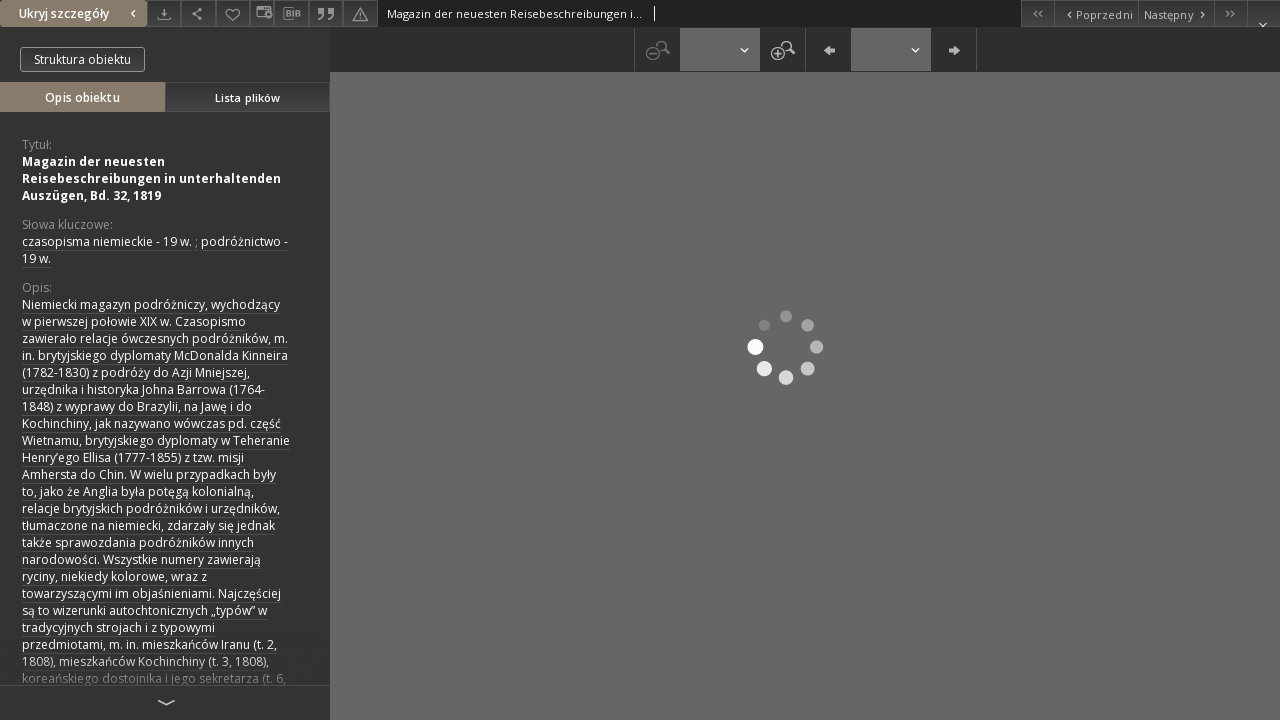

--- FILE ---
content_type: text/html;charset=utf-8
request_url: https://dlibra.bibliotekaelblaska.pl/dlibra/publication/58904/edition/54818/content?
body_size: 7584
content:
<!doctype html>
<html lang="pl">
	<head>
		


<meta charset="utf-8">
<meta http-equiv="X-UA-Compatible" content="IE=edge">
<meta name="viewport" content="width=device-width, initial-scale=1">


<title>Magazin der neuesten Reisebeschreibungen in unterhaltenden Ausz&uuml;gen, Bd. 32, 1819 - Elbląska Biblioteka Cyfrowa</title>
<meta name="Description" content="Niemiecki magazyn podróżniczy, wychodzący w pierwszej połowie XIX w. Czasopismo zawierało relacje ówczesnych podróżników, m. in. brytyjskiego dyplomaty McDonalda Kinneira (1782-1830) z podróży do Azji Mniejszej, urzędnika i historyka Johna Barrowa (1764-1848) z wyprawy do Brazylii, na Jawę i do Kochinchiny, jak nazywano wówczas pd. część Wietnamu, brytyjskiego dyplomaty w Teheranie Henry’ego Ellisa (1777-1855) z tzw. misji Amhersta do Chin. W wielu przypadkach były to, jako że Anglia była potęgą kolonialną, relacje brytyjskich podróżników i urzędników, tłumaczone na niemiecki, zdarzały się jednak także sprawozdania podróżników innych narodowości. Wszystkie numery zawierają ryciny, niekiedy kolorowe, wraz z towarzyszącymi im objaśnieniami. Najczęściej są to wizerunki autochtonicznych „typów” w tradycyjnych strojach i z typowymi przedmiotami, m. in. mieszkańców Iranu (t. 2, 1808), mieszkańców Kochinchiny (t. 3, 1808), koreańskiego dostojnika i jego sekretarza (t. 6, 1818), mieszkańca okolic Cieśniny Księcia Regenta w pn. Kanadzie (t.8, 1819), kobiet Czukczów (t. 16, 1814), wyspiarzy z Wysp Sandwicha (t. 20, 1815) czy realnych postaci tubylców, jak mulacka kochanka Johna Gabriela Stedmana (1744-1797) (t. 19, 1815) autora cieszącej się wielkim powodzeniem narracji o pobycie w Surinamie, która stała się znaną postacią, a nawet bohaterką utworów literackich. Rzadziej zamieszczano ryciny z mapami i pejzażami, jako zapewne mniej atrakcyjnymi dla czytelnika. Początkowo czasopismo zawierało wyłącznie relacje podróżnicze, z czasem jego zawartość uległa urozmaiceniu – zaczęły ukazywać się „szkice i anegdoty”. W 1818 r. wraz ze zmianą wydawcy tytuł czasopisma zmienił się na „Journal für die neuesten Land-und See- Reisen und das interessanteste aus der Länder- und Völkerkunde“, nadal jednak – zapewne by nie dezorientować czytelników – dopisywano poprzedni tytuł. W zbiorach Biblioteki Elbląskiej znajdują się numery z lat 1808-1809, 1810-1815, 1818-1819. W niektórych numerach zapiski rękopiśmienne." />

<meta property="og:url"                content="https://dlibra.bibliotekaelblaska.pl/dlibra/publication/58904/edition/54818/content" />
<meta property="og:type"               content="Object" />
<meta property="og:title"              content="Magazin der neuesten Reisebeschreibungen in unterhaltenden Ausz&uuml;gen, Bd. 32, 1819 - Elbląska Biblioteka Cyfrowa" />
<meta property="og:description"        content="Niemiecki magazyn podróżniczy, wychodzący w pierwszej połowie XIX w. Czasopismo zawierało relacje ówczesnych podróżników, m. in. brytyjskiego dyplomaty McDonalda Kinneira (1782-1830) z podróży do Azji Mniejszej, urzędnika i historyka Johna Barrowa (1764-1848) z wyprawy do Brazylii, na Jawę i do Kochinchiny, jak nazywano wówczas pd. część Wietnamu, brytyjskiego dyplomaty w Teheranie Henry’ego Ellisa (1777-1855) z tzw. misji Amhersta do Chin. W wielu przypadkach były to, jako że Anglia była potęgą kolonialną, relacje brytyjskich podróżników i urzędników, tłumaczone na niemiecki, zdarzały się jednak także sprawozdania podróżników innych narodowości. Wszystkie numery zawierają ryciny, niekiedy kolorowe, wraz z towarzyszącymi im objaśnieniami. Najczęściej są to wizerunki autochtonicznych „typów” w tradycyjnych strojach i z typowymi przedmiotami, m. in. mieszkańców Iranu (t. 2, 1808), mieszkańców Kochinchiny (t. 3, 1808), koreańskiego dostojnika i jego sekretarza (t. 6, 1818), mieszkańca okolic Cieśniny Księcia Regenta w pn. Kanadzie (t.8, 1819), kobiet Czukczów (t. 16, 1814), wyspiarzy z Wysp Sandwicha (t. 20, 1815) czy realnych postaci tubylców, jak mulacka kochanka Johna Gabriela Stedmana (1744-1797) (t. 19, 1815) autora cieszącej się wielkim powodzeniem narracji o pobycie w Surinamie, która stała się znaną postacią, a nawet bohaterką utworów literackich. Rzadziej zamieszczano ryciny z mapami i pejzażami, jako zapewne mniej atrakcyjnymi dla czytelnika. Początkowo czasopismo zawierało wyłącznie relacje podróżnicze, z czasem jego zawartość uległa urozmaiceniu – zaczęły ukazywać się „szkice i anegdoty”. W 1818 r. wraz ze zmianą wydawcy tytuł czasopisma zmienił się na „Journal für die neuesten Land-und See- Reisen und das interessanteste aus der Länder- und Völkerkunde“, nadal jednak – zapewne by nie dezorientować czytelników – dopisywano poprzedni tytuł. W zbiorach Biblioteki Elbląskiej znajdują się numery z lat 1808-1809, 1810-1815, 1818-1819. W niektórych numerach zapiski rękopiśmienne." />
<meta property="og:image"              content="https://dlibra.bibliotekaelblaska.pl/style/dlibra/default/img/items/book-without-img.svg" />

<link rel="icon" type="image/png" href="https://dlibra.bibliotekaelblaska.pl/style/common/img/icons/favicon.png" sizes="16x16"> 
<link rel="apple-touch-icon" href="https://dlibra.bibliotekaelblaska.pl/style/common/img/icons/apple-touch-icon.png">


<link rel="stylesheet" href="https://dlibra.bibliotekaelblaska.pl/style/dlibra/default/css/libs.css?20211118104057">
<link rel="stylesheet" href="https://dlibra.bibliotekaelblaska.pl/style/dlibra/default/css/main.css?20211118104057">
<link rel="stylesheet" href="https://dlibra.bibliotekaelblaska.pl/style/dlibra/default/css/colors.css?20211118104057">
<link rel="stylesheet" href="https://dlibra.bibliotekaelblaska.pl/style/dlibra/default/css/custom.css?20211118104057">


								<link rel="meta" type="application/rdf+xml" href="https://dlibra.bibliotekaelblaska.pl/dlibra/rdf.xml?type=e&amp;id=54818"/>
	
	<link rel="schema.DC" href="http://purl.org/dc/elements/1.1/" />
	<!--type is "document" for import all tags into zotero-->
	<meta name="DC.type" content="document" />
	<meta name="DC.identifier" content="https://dlibra.bibliotekaelblaska.pl/publication/58904" />
	
						<meta name="DC.date" content="1819" />
											<meta name="DC.subject" content="czasopisma niemieckie - 19 w." />
					<meta name="DC.subject" content="podr&oacute;&#380;nictwo - 19 w." />
								<meta name="DC.rights" content="Domena publiczna (public domain)" />
								<meta name="DC.format" content="image/x.djvu" />
								<meta name="DC.publisher" content="August R&uuml;cker" />
								<meta name="DC.description" content="Niemiecki magazyn podr&oacute;&#380;niczy, wychodz&#261;cy w pierwszej po&#322;owie XIX w. Czasopismo zawiera&#322;o relacje &oacute;wczesnych podr&oacute;&#380;nik&oacute;w, m. in. brytyjskiego dyplomaty McDonalda Kinneira (1782-1830) z podr&oacute;&#380;y do Azji Mniejszej, urz&#281;dnika i historyka Johna Barrowa (1764-1848) z wyprawy do Brazylii, na Jaw&#281; i do Kochinchiny, jak nazywano w&oacute;wczas pd. cz&#281;&#347;&#263; Wietnamu, brytyjskiego dyplomaty w Teheranie Henry&rsquo;ego Ellisa (1777-1855) z tzw. misji Amhersta do Chin. W wielu przypadkach by&#322;y to, jako &#380;e Anglia by&#322;a pot&#281;g&#261; kolonialn&#261;, relacje brytyjskich podr&oacute;&#380;nik&oacute;w i urz&#281;dnik&oacute;w, t&#322;umaczone na niemiecki, zdarza&#322;y si&#281; jednak tak&#380;e sprawozdania podr&oacute;&#380;nik&oacute;w innych narodowo&#347;ci. Wszystkie numery zawieraj&#261; ryciny, niekiedy kolorowe, wraz z towarzysz&#261;cymi im obja&#347;nieniami. Najcz&#281;&#347;ciej s&#261; to wizerunki autochtonicznych &bdquo;typ&oacute;w&rdquo; w tradycyjnych strojach i z typowymi przedmiotami, m. in. mieszka&#324;c&oacute;w Iranu (t. 2, 1808), mieszka&#324;c&oacute;w Kochinchiny (t. 3, 1808), korea&#324;skiego dostojnika i jego sekretarza (t. 6, 1818), mieszka&#324;ca okolic Cie&#347;niny Ksi&#281;cia Regenta w pn. Kanadzie (t.8, 1819), kobiet Czukcz&oacute;w (t. 16, 1814), wyspiarzy z Wysp Sandwicha (t. 20, 1815) czy realnych postaci tubylc&oacute;w, jak mulacka kochanka Johna Gabriela Stedmana (1744-1797) (t. 19, 1815) autora ciesz&#261;cej si&#281; wielkim powodzeniem narracji o pobycie w Surinamie, kt&oacute;ra sta&#322;a si&#281; znan&#261; postaci&#261;, a nawet bohaterk&#261; utwor&oacute;w literackich. Rzadziej zamieszczano ryciny z mapami i pejza&#380;ami, jako zapewne mniej atrakcyjnymi dla czytelnika. Pocz&#261;tkowo czasopismo zawiera&#322;o wy&#322;&#261;cznie relacje podr&oacute;&#380;nicze, z czasem jego zawarto&#347;&#263; uleg&#322;a urozmaiceniu &ndash; zacz&#281;&#322;y ukazywa&#263; si&#281; &bdquo;szkice i anegdoty&rdquo;. W 1818 r. wraz ze zmian&#261; wydawcy tytu&#322; czasopisma zmieni&#322; si&#281; na &bdquo;Journal f&uuml;r die neuesten Land-und See- Reisen und das interessanteste aus der L&auml;nder- und V&ouml;lkerkunde&ldquo;, nadal jednak &ndash; zapewne by nie dezorientowa&#263; czytelnik&oacute;w &ndash; dopisywano poprzedni tytu&#322;. W zbiorach Biblioteki Elbl&#261;skiej znajduj&#261; si&#281; numery z lat 1808-1809, 1810-1815, 1818-1819. W niekt&oacute;rych numerach zapiski r&#281;kopi&#347;mienne." />
								<meta name="DC.language" content="ger" />
								<meta name="DC.source" content="010542" />
								<meta name="DC.issued" content="1819" />
								<meta name="DC.type" content="czasopismo" />
								<meta name="DC.title" content="Magazin der neuesten Reisebeschreibungen in unterhaltenden Ausz&uuml;gen, Bd. 32, 1819" />
								<meta name="DC.relation" content="oai:dlibra.bibliotekaelblaska.pl:publication:58904" />
			
								<meta name="citation_title" content="Magazin der neuesten Reisebeschreibungen in unterhaltenden Ausz&uuml;gen, Bd. 32, 1819" />
						<meta name="citation_online_date" content="2016/09/21" />
		
					

		<script>
		  (function(i,s,o,g,r,a,m){i['GoogleAnalyticsObject']=r;i[r]=i[r]||function(){
		  (i[r].q=i[r].q||[]).push(arguments)},i[r].l=1*new Date();a=s.createElement(o),
		  m=s.getElementsByTagName(o)[0];a.async=1;a.src=g;m.parentNode.insertBefore(a,m)
		  })(window,document,'script','//www.google-analytics.com/analytics.js','ga');

		  ga('create', 'UA-1844889-26', 'auto');
		  ga('send', 'pageview');

		</script>

		
			</head>

	<body class="fixed show-content">

					



<section>
<div id="show-content" tabindex="-1" data-oaiurl="https://dlibra.bibliotekaelblaska.pl/dlibra/oai-pmh-repository.xml?verb=GetRecord&amp;metadataPrefix=mets&amp;identifier=oai:dlibra.bibliotekaelblaska.pl:54818" data-editionid="54818" data-formatid="1">
    <div>
        <aside class="show-content__top-container js-top">
            <div class="show-content__details-container">
                <div class="show-content__close-container">
					<button type="button" class="info-close opened js-toggle-info"
						data-close="Ukryj szczegóły<i class='dlibra-icon-chevron-left'></i>"
						data-show="Pokaż szczegóły<i class='dlibra-icon-chevron-right'></i>">
						Ukryj szczegóły
						<i class='dlibra-icon-chevron-right'></i>
					</button>
                </div>
                <ul class="show-content__buttons-list">
										    <li class="buttons-list__item">
							                            																	<a class="buttons-list__item--anchor js-analytics-content "
									   		aria-label="Pobierz"
																						href="https://dlibra.bibliotekaelblaska.pl/Content/54818/download/" download>
										<span class="dlibra-icon-download"></span>
									</a>
								                            					    </li>
					
                    <li class="share buttons-list__item">
                      <div class="a2a_kit">
						                        <a aria-label="Udostępnij" class="a2a_dd buttons-list__item--anchor" href="https://www.addtoany.com/share">
													<span class="dlibra-icon-share"></span>
                        </a>
                      </div>
                    </li>

                    <li class="buttons-list__item">
						                        <button type="button" title="Dodaj do ulubionych" aria-label="Dodaj do ulubionych"
							data-addToFav="Dodaj do ulubionych"
							data-deleteFromFav="Usuń z ulubionych"
							data-ajaxurl="https://dlibra.bibliotekaelblaska.pl/dlibra/ajax.xml"
							data-ajaxparams="wid=Actions&amp;pageId=publication&amp;actionId=AddToFavouriteAction&amp;eid=54818"
							data-addedtofavlab="Dodano do ulubionych."
							data-removedfromfavlab="Usunięto z ulubionych"
							data-onlylogged="Musisz się zalogować"
							data-error="Wystąpił błąd podczas dodawania do ulubionych"
							class=" buttons-list__item--button js-add-fav">
							<span class="dlibra-icon-heart"></span>
                        </button>
                    </li>

																														<li class="buttons-list__item">
                        <a class="js-modal-trigger" aria-label="Zmień sposób wyświetlania" href="" data-js-modal="changeView" class="buttons-list__item--anchor js-modal-trigger" data-js-modal-trigger='changeView'>
                            <span class="dlibra-icon-config"></span>
                        </a>
                    </li>
										
										<li class="buttons-list__item">
											<div class="dropdown">
																								<button class="dropdown-toggle buttons-list__item--button buttons-list__item--button-bib" type="button" data-toggle="dropdown"
													title="Pobierz opis bibliograficzny" aria-label="Pobierz opis bibliograficzny">
													<span class="dlibra-icon-bib"></span>
												</button>
												<ul class="object__dropdown-bib dropdown-menu pull-left">
													<li>
														<a download="58904.ris" href="https://dlibra.bibliotekaelblaska.pl/dlibra/dlibra.ris?type=e&amp;id=54818">
															ris
														</a>
													</li>
													<li>
														<a download="58904.bib" href="https://dlibra.bibliotekaelblaska.pl/dlibra/dlibra.bib?type=e&amp;id=54818">
															BibTeX
														</a>
													</li>
												</ul>
											</div>
										</li>

																					<li class="buttons-list__item">
												<button title="Cytowanie" class="buttons-list__item--anchor citations__show"
														data-ajaxurl="https://dlibra.bibliotekaelblaska.pl/dlibra/citations.json"
														data-ajaxparams="eid=54818">
													<span class="dlibra-icon-citation"></span>
												</button>
											</li>
										
										<li class="buttons-list__item">
																						<a aria-label="Zgłoś błąd" href="https://dlibra.bibliotekaelblaska.pl/dlibra/report-problem?id=54818" class="buttons-list__item--anchor">
												<span class="dlibra-icon-warning"></span>
											</a>
										</li>

					                </ul>
            </div>
            <div class="show-content__title-container">
                <div>
																														<span class="show-content__main-header"> Magazin der neuesten Reisebeschreibungen in unterhaltenden Ausz&uuml;gen, Bd. 32, 1819</span>
																						                </div>
                <ul class="show-content__object-navigation" data-pageid="54818">
																			<li class="object-navigation__item " data-pageid="53896">
												<a class="arrow-container" aria-label="Pierwszy obiekt z listy" href="https://dlibra.bibliotekaelblaska.pl/dlibra/publication/58890/edition/53896/content?">
							<span class="dlibra-icon-chevron-left icon"></span>
							<span class="dlibra-icon-chevron-left icon-second"></span>
						</a>
					</li>
										

					<li class="object-navigation__item " data-pageid="54817">
												<a aria-label="Poprzedni obiekt z listy" href="https://dlibra.bibliotekaelblaska.pl/dlibra/publication/59436/edition/54817/content?">
							<span class="text-info"><span class="dlibra-icon-chevron-left left"></span>Poprzedni</span>
						</a>
					</li>
					
					
					<li class="object-navigation__item " data-pageid="54819">
												<a aria-label="Następny obiekt z listy" href="https://dlibra.bibliotekaelblaska.pl/dlibra/publication/59433/edition/54819/content?">
							<span class="text-info">Następny<span class="dlibra-icon-chevron-right right"></span></span>
						</a>
					</li>
															<li class="object-navigation__item " data-pageid="54819">
												<a class="arrow-container" aria-label="Ostatni obiekt z listy" href="https://dlibra.bibliotekaelblaska.pl/dlibra/publication/59433/edition/54819/content?">
							<span class="dlibra-icon-chevron-right icon"></span>
							<span class="dlibra-icon-chevron-right icon-second"></span>
						</a>
					</li>
																					<li class="object-navigation__item show-content__close">
										<a class="arrow-container" aria-label="Zamknij" href="https://dlibra.bibliotekaelblaska.pl/dlibra/publication/58904/edition/54818?"></a>
				</li>
                </ul>
            </div>
        </aside>
    </div>
    <div>
        <section class="show-content__details-column opened js-details-column">
							<a href="https://dlibra.bibliotekaelblaska.pl/dlibra/publication/58904/edition/54818#structure" class="show-content__group-object-btn">Struktura obiektu</a>
			
			<ul class="nav nav-tabs details__tabs" id="myTab">
                <li class="active details__tabs-item js-tab-switch">
                    <button type="button" data-target="#metadata" data-toggle="tab">Opis obiektu</button>
                </li>
                <li class="details__tabs-item js-tab-switch">
                    <button type="button" data-target="#files" data-toggle="tab">Lista plików</button>
                </li>
            </ul>

            <div class="tab-content details__tabs-content js-tabs-content">
                <div class="tab-pane details__tabs-pane active js-tab" id="metadata">
                    <div>
                        <div class="show-content__details-top-wrapper">
                            <div class="dropdown details__lang">
                                                          </div>
                        </div>

                        <div>
                                                            			<span class="details__header">Tytuł:</span>
		<p class="details__text title">
						
																			<a href="https://dlibra.bibliotekaelblaska.pl//dlibra/metadatasearch?action=AdvancedSearchAction&amp;type=-3&amp;val1=Title:%22Magazin+der+neuesten+Reisebeschreibungen+in+unterhaltenden+Ausz%C3%BCgen%2C+Bd.+32%2C+1819%22"
					>
					Magazin der neuesten Reisebeschreibungen in unterhaltenden Ausz&uuml;gen, Bd. 32, 1819</a>
					      		</p>
				                                                            			<span class="details__header">Słowa kluczowe:</span>
		<p class="details__text ">
						
																			<a href="https://dlibra.bibliotekaelblaska.pl//dlibra/metadatasearch?action=AdvancedSearchAction&amp;type=-3&amp;val1=Subject:%22czasopisma+niemieckie+%5C-+19+w.%22"
					>
					czasopisma niemieckie - 19 w.</a>
					      		<span class="divider">;</span>

																			<a href="https://dlibra.bibliotekaelblaska.pl//dlibra/metadatasearch?action=AdvancedSearchAction&amp;type=-3&amp;val1=Subject:%22podr%C3%B3%C5%BCnictwo+%5C-+19+w.%22"
					>
					podr&oacute;&#380;nictwo - 19 w.</a>
					      		</p>
				                                                            			<span class="details__header">Opis:</span>
		<p class="details__text ">
						
											<span>Niemiecki magazyn podróżniczy, wychodzący w pierwszej połowie XIX w. Czasopismo zawierało relacje ówczesnych podróżników, m. in. brytyjskiego dyplomaty McDonalda Kinneira (1782-1830) z podróży do Azji Mniejszej, urzędnika i historyka Johna Barrowa (1764-1848) z wyprawy do Brazylii, na Jawę i do Kochinchiny, jak nazywano wówczas pd. część Wietnamu, brytyjskiego dyplomaty w Teheranie Henry’ego Ellisa (1777-1855) z tzw. misji Amhersta do Chin. W wielu przypadkach były to, jako że Anglia była potęgą kolonialną, relacje brytyjskich podróżników i urzędników, tłumaczone na niemiecki, zdarzały się jednak także sprawozdania podróżników innych narodowości. Wszystkie numery zawierają ryciny, niekiedy kolorowe, wraz z towarzyszącymi im objaśnieniami. Najczęściej są to wizerunki autochtonicznych „typów” w tradycyjnych strojach i z typowymi przedmiotami, m. in. mieszkańców Iranu (t. 2, 1808), mieszkańców Kochinchiny (t. 3, 1808), koreańskiego dostojnika i jego sekretarza (t. 6, 1818), mieszkańca okolic Cieśniny Księcia Regenta w pn. Kanadzie (t.8, 1819), kobiet Czukczów (t. 16, 1814), wyspiarzy z Wysp Sandwicha (t. 20, 1815) czy realnych postaci tubylców, jak mulacka kochanka Johna Gabriela Stedmana (1744-1797) (t. 19, 1815) autora cieszącej się wielkim powodzeniem narracji o pobycie w Surinamie, która stała się znaną postacią, a nawet bohaterką utworów literackich. Rzadziej zamieszczano ryciny z mapami i pejzażami, jako zapewne mniej atrakcyjnymi dla czytelnika. Początkowo czasopismo zawierało wyłącznie relacje podróżnicze, z czasem jego zawartość uległa urozmaiceniu – zaczęły ukazywać się „szkice i anegdoty”. W 1818 r. wraz ze zmianą wydawcy tytuł czasopisma zmienił się na „Journal für die neuesten Land-und See- Reisen und das interessanteste aus der Länder- und Völkerkunde“, nadal jednak – zapewne by nie dezorientować czytelników – dopisywano poprzedni tytuł. W zbiorach Biblioteki Elbląskiej znajdują się numery z lat 1808-1809, 1810-1815, 1818-1819. W niektórych numerach zapiski rękopiśmienne.</span>
					      		</p>
				                                                            			<span class="details__header">Data wydania:</span>
		<p class="details__text ">
						
																			<a href="https://dlibra.bibliotekaelblaska.pl//dlibra/metadatasearch?action=AdvancedSearchAction&amp;type=-3&amp;val1=Date:%221819%22"
					>
					1819</a>
					      		</p>
				                                                            			<span class="details__header">Wydawca:</span>
		<p class="details__text ">
						
																			<a href="https://dlibra.bibliotekaelblaska.pl//dlibra/metadatasearch?action=AdvancedSearchAction&amp;type=-3&amp;val1=Publisher:%22August+R%C3%BCcker%22"
					>
					August R&uuml;cker</a>
					      		</p>
												<span class="details__header">Miejsce wydania:</span>
		<p class="details__text ">
						
																			<a href="https://dlibra.bibliotekaelblaska.pl//dlibra/metadatasearch?action=AdvancedSearchAction&amp;type=-3&amp;val1=miejce_wydania:%22Berlin%22"
					>
					Berlin</a>
					      		</p>
							                                                            			<span class="details__header">Rodzaj dokumentu:</span>
		<p class="details__text ">
						
																			<a href="https://dlibra.bibliotekaelblaska.pl//dlibra/metadatasearch?action=AdvancedSearchAction&amp;type=-3&amp;val1=Type:%22czasopismo%22"
					>
					czasopismo</a>
					      		</p>
				                                                            			<span class="details__header">Format:</span>
		<p class="details__text ">
						
																			<a href="https://dlibra.bibliotekaelblaska.pl//dlibra/metadatasearch?action=AdvancedSearchAction&amp;type=-3&amp;val1=Format:%22image%5C%2Fx.djvu%22"
					>
					image/x.djvu</a>
					      		</p>
				                                                            			<span class="details__header">Sygnatura:</span>
		<p class="details__text ">
						
																			<a href="https://dlibra.bibliotekaelblaska.pl//dlibra/metadatasearch?action=AdvancedSearchAction&amp;type=-3&amp;val1=Source:%22010542%22"
					>
					010542</a>
					      		</p>
				                                                            			<span class="details__header">Język:</span>
		<p class="details__text ">
						
																			<a href="https://dlibra.bibliotekaelblaska.pl//dlibra/metadatasearch?action=AdvancedSearchAction&amp;type=-3&amp;val1=Language:%22ger%22"
					>
					ger</a>
					      		</p>
				                                                            			<span class="details__header">Prawa:</span>
		<p class="details__text ">
						
																			<a href="https://dlibra.bibliotekaelblaska.pl//dlibra/metadatasearch?action=AdvancedSearchAction&amp;type=-3&amp;val1=Rights:%22Domena+publiczna+%5C(public+domain%5C)%22"
					>
					Domena publiczna (public domain)</a>
					      		</p>
				                                                    </div>
                    </div>
				</div>

                <div class="tab-pane details__tabs-pane js-tab" id="files">
					<ul id="publicationFiles" class="pub-list">
					</ul>
                </div>
            </div>
			<div class="details__more-button hidden js-more-button">
				<span class="dlibra-icon-chevron-long-down"></span>
			</div>
        </section>

        <section>
            <div class="show-content__iframe-wrapper opened js-iframe-wrapper">
            												<iframe tabindex="-1" id="js-main-frame" src="https://dlibra.bibliotekaelblaska.pl//dlibra/applet/publication/58904/edition/54818?handler=djvu_html5" allowfullscreen title="main-frame">
						</iframe>
					            	            </div>
        </section>
    </div>
</div>
</section>
<div class="modal fade modal--addToFav" tabindex="-1" role="dialog" data-js-modal='addToFav'>
  <div class="modal-dialog" role="document">
    <div class="modal-content">
      <div class="modal-body">
        <p class="js-addToFav-text"></p>
      </div>
      <div class="modal-footer pull-right">
        <button type="button" class="modal-button" data-dismiss="modal">Ok</button>
      </div>
			<div class="clearfix"></div>
    </div><!-- /.modal-content -->
  </div><!-- /.modal-dialog -->
</div><!-- /.modal -->


<div class="modal fade modal--access" tabindex="-1" role="dialog" data-js-modal="access">
  <div class="modal-dialog js-modal-inner" role="document">
    <div class="modal-content">
      <button type="button" class="modal-close" data-dismiss="modal" aria-label="Zamknij"></button>
      <div class="modal-header">
        <h4 class="modal-title">Poproś o dostęp</h4>
      </div>
			<div class="settings__error js-settings-errors">
					<div id="incorrect_captcha" class="settings__error-item js-settings-error" style="display: none;">
						<span>Odmowa wysyłania. Niepoprawny tekst z obrazka.</span>
						<button class="settings__error-close js-error-close" title="Zamknij"
								aria-label="Zamknij"></button>
	</div>
	<div id="recaptcha_fail" class="settings__error-item js-settings-error" style="display: none;">
						<span>Odmowa wysyłania. Weryfikacja reCAPTCHA nie powiodła się.</span>
						<button class="settings__error-close js-error-close" title="Zamknij"
								aria-label="Zamknij"></button>
	</div>
			</div>
			<form id="sendPermissionRequestForm" action="javascript:void(0)">
				<div class="modal-body">
					 <p class="modal-desc">Nie masz uprawnień do wyświetlenia tego obiektu. Aby poprosić
o dostęp do niego, wypełnij poniższe pola.</p>
					 <label class="modal-label" for="userEmail">E-mail<sup>*</sup></label>
					 <input class="modal-input" required type="email" name="userEmail" id="userEmail" value="" >
					 <input type="hidden" name="editionId" value="54818" id="editionId">
					 <input type="hidden" name="publicationId" value="58904" id="publicationId">
					 <label class="modal-label" for="requestReason">Uzasadnienie<sup>*</sup></label>
					 <textarea class="modal-textarea" required name="requestReason" id="requestReason" cols="50" rows="5" ></textarea>
					 <input type="hidden" name="homeURL" id="homeURL" value="https://dlibra.bibliotekaelblaska.pl/dlibra">
					  			<div class="modal-captcha">
			<img id="captcha" src="https://dlibra.bibliotekaelblaska.pl/captcha" width="175" height="40" alt="verification"/>
			<label class="modal-label" for="answer">Wpisz tekst z obrazka. <sup>*</sup></label>
			<input class="modal-input" name="answer" id="answer" type="text" size="30" maxLength="30" required
				   aria-required="true"/>
		</div>
					</div>
				<div class="modal-footer">
					<button type="button" class="btn btn-default modal-dismiss" data-dismiss="modal">Anuluj</button>
					<button class="modal-submit js-send-request">Wyślij</button>
				</div>
		 </form>
    </div><!-- /.modal-content -->
  </div><!-- /.modal-dialog -->
  <div class="modal-more hidden js-modal-more"></div>
</div><!-- /.modal -->

	<div class="citations__modal">
    <div class="citations__modal--content">
        <div class="citations__modal__header">
            <span class="citations__modal--close">&times;</span>
            <h3 class="citations__modal__header--text">Cytowanie</h3>
        </div>
        <div class="citations__modal--body targetSet">
            <div class="citations__navbar">
                <p>Styl cytowania:
                                            <select class="citations__select">
                                                            <option value="chicago-author-date">Chicago</option>
                                                            <option value="iso690-author-date">ISO690</option>
                                                    </select>
                                    </p>
            </div>
                            <label for="chicago-author-date" class="citations__modal--citation-label">chicago-author-date</label>
                <textarea id="chicago-author-date" class="citations__modal--citation target"  readonly></textarea>
                            <label for="iso690-author-date" class="citations__modal--citation-label">iso690-author-date</label>
                <textarea id="iso690-author-date" class="citations__modal--citation target" style="display: none;" readonly></textarea>
                    </div>
    </div>
</div>
<script>
  var a2a_config = a2a_config || {};
  a2a_config.onclick = 1;
  a2a_config.locale = "pl";
  a2a_config.color_main = "404040";
  a2a_config.color_border = "525252";
  a2a_config.color_link_text = "f1f1f1";
  a2a_config.color_link_text_hover = "f1f1f1";
  a2a_config.color_bg = "353535";
  a2a_config.icon_color = "#4e4e4e";
	a2a_config.num_services = 6;
	a2a_config.prioritize = ["facebook", "wykop", "twitter", "pinterest", "email", "gmail"];
</script>
<script async src="https://static.addtoany.com/menu/page.js"></script>



					  <div class="modal--change-view modal fade"  tabindex="-1" role="dialog" data-js-modal='changeView'>
    <div class="modal-dialog js-modal-inner">
    <div class="modal-content">
        <button type="button" class="modal-close" data-dismiss="modal" aria-label="Zamknij"></button>
        <div class="modal-header">
          <h4 class="modal-title">W jaki sposób chciałbyś wyświetlić ten obiekt?</h4>
        </div>
        <div class="modal-body">
                    	                                      <div class="viewMode__section">
              <label class="viewMode__accordion-trigger" data-js-viewmode-trigger="">
                  <input name="viewMode"  class="js-viewMode-option viewMode__radio" type="radio" data-contenturl="https://dlibra.bibliotekaelblaska.pl/Content/54818/DjVu/32.djvu" data-value="browser">
                  <span>Pozostaw obsługę przeglądarce (pobierz plik główny)</span>
              </label>

              <div class="viewMode__accordion-wrapper js-viewmode-wrapper">
                              </div>
            </div>
                                	                                      <div class="viewMode__section">
              <label class="viewMode__accordion-trigger" data-js-viewmode-trigger="checked">
                  <input name="viewMode" checked class="js-viewMode-option viewMode__radio" type="radio" data-contenturl="https://dlibra.bibliotekaelblaska.pl/dlibra/applet/publication/58904/edition/54818?handler=djvu_html5" data-value="djvu_html5">
                  <span>DjVU - HTML5</span>
              </label>

              <div class="viewMode__accordion-wrapper open js-viewmode-wrapper">
                                  <div id="djvu_html5_warning">
                    <div>
	<script type="text/javascript">
	function supports_canvas() {
		return !!document.createElement('canvas').getContext;
	}
	$().ready(function(){
		if (supports_canvas())
			$("#testMessageBodySuccessdjvu_html5").show();
		else
			$("#testMessageBodyFailuredjvu_html5").show();
	});
	</script>
	<noscript>
		<p id="testMessageBodyFailuredjvu_html5" class="testFailureMessage">
			<img src="https://dlibra.bibliotekaelblaska.pl/style/common/img/icons/warning_sm.png" class="errorIcon" />
			Brak wsparcia dla HTML5 (API Canvas)
		</p>
	</noscript>
	<p id="testMessageBodySuccessdjvu_html5" class="testSuccessMessage" style="display:none;">
		<img src="https://dlibra.bibliotekaelblaska.pl/style/common/img/icons/fine_sm.png" class="errorIcon"/>
		HTML5 wykryty.
	</p>
	<p id="testMessageBodyFailuredjvu_html5" class="testFailureMessage" style="display:none;">
		<img src="https://dlibra.bibliotekaelblaska.pl/style/common/img/icons/warning_sm.png" class="errorIcon" />
		Brak wsparcia dla HTML5 (API Canvas)
	</p>
</div>

                  </div>
                              </div>
            </div>
                                	                                      <div class="viewMode__section">
              <label class="viewMode__accordion-trigger" data-js-viewmode-trigger="">
                  <input name="viewMode"  class="js-viewMode-option viewMode__radio" type="radio" data-contenturl="https://dlibra.bibliotekaelblaska.pl/dlibra/applet/publication/58904/edition/54818?handler=djvu" data-value="djvu">
                  <span>Wbudowany applet DjVu</span>
              </label>

              <div class="viewMode__accordion-wrapper js-viewmode-wrapper">
                                  <div id="djvu_warning">
                    #testJavaBasedHandler($redirectAfterTest $finalContentUrl $!{listOfHandlersUrl})

                  </div>
                              </div>
            </div>
                              </div>
        <div class="modal-footer">
          <div class="viewMode__remember">
            <label>
              <input class="viewMode__checkbox remember-mode-checkbox" type="checkbox" data-cookiename="handler_image/x.djvu_false" data-cookiettl="604800000" data-cookiepath="'/'" checked> <span>Zapamiętaj mój wybór</span>
            </label>
          </div>
          <a href="" class="viewMode__submit pull-right js-viewMode-select">Zastosuj</a>
          <div class="clearfix"></div>

        </div>
        </div>
      </div>
  </div><!-- /.modal -->

		
		<script src="https://dlibra.bibliotekaelblaska.pl/style/dlibra/default/js/script-jquery.min.js"></script>
		<script src="https://dlibra.bibliotekaelblaska.pl/style/dlibra/default/js/libs.min.js?20211118104057"></script>
		<script src="https://dlibra.bibliotekaelblaska.pl/style/dlibra/default/js/main.min.js?20211118104057"></script>
		<script src="https://dlibra.bibliotekaelblaska.pl/style/dlibra/default/js/custom.min.js?20211118104057"></script>
	</body>
</html>


--- FILE ---
content_type: text/html;charset=utf-8
request_url: https://dlibra.bibliotekaelblaska.pl//dlibra/applet/publication/58904/edition/54818?handler=djvu_html5
body_size: 1191
content:
<!DOCTYPE html PUBLIC "-//W3C//DTD XHTML 1.0 Strict//EN" "http://www.w3.org/TR/xhtml1/DTD/xhtml1-strict.dtd">
<html xmlns="http://www.w3.org/1999/xhtml" xml:lang="en" lang="en">
<head>
        <meta http-equiv="Content-Type" content="text/html; charset=utf-8" />
        <meta http-equiv="Content-Language" content="pl" />
        <title>Elbląska Biblioteka Cyfrowa  </title>
        <meta name="Author" content="PSNC, Poznan Supercomputer and Networking Center" />
        <meta name="Design" content="PSNC, Poznan Supercomputer and Networking Center" />
        <meta name="Publisher" content="PSNC, Poznan Supercomputer and Networking Center" />
        <meta name="Copyright" content="Copyright (C) 2003 - 2006 PSNC, Poznan Supercomputer and Networking Center" />
        <meta http-equiv="Reply-to" content="dlibra.at.man.poznan.pl" />

        <meta name="Rating" content="general" />
        <meta name="MSSmartTagsPreventParsing" content="true" />
        <meta name="Robots" content="index, follow" />
        <meta http-equiv="Distribution" content="global" />
        <meta name="Revisit-after" content="3 days" />
        <meta http-equiv="Pragma" content="NoCache" />

		  <meta name="Description" content="Elbląska Biblioteka Cyfrowa,  " />
	
		<link rel="shortcut icon" href="https://dlibra.bibliotekaelblaska.pl/style/favicon.ico" type="image/ico" />
		
		<script type="text/javascript"><!--
		   var DLAppVars = {};
		   DLAppVars.loginLink = 'https://dlibra.bibliotekaelblaska.pl/dlibra/login';
		   var homePageUrl = 'https://dlibra.bibliotekaelblaska.pl/';
		   var homePageServletUrl = 'https://dlibra.bibliotekaelblaska.pl/dlibra';
		   var mainServletName = '/dlibra';
		   var userLanguage = 'pl';
		   var userStyleVariant = 'default';
		//--></script>

		<script type="text/javascript" src="https://dlibra.bibliotekaelblaska.pl/style/common/js/jquery-1.3.2.js"></script>
		<script type="text/javascript" src="https://dlibra.bibliotekaelblaska.pl/style/dlibra/js/dlibra.js"></script>
		<script type="text/javascript" src="https://dlibra.bibliotekaelblaska.pl/style/common/js/jquery-block-ui-1.32.js"></script>
		<script type="text/javascript" src="https://dlibra.bibliotekaelblaska.pl/style/common/js/jquery-tooltip/jquery-tooltip-dlibra-1.3.js"></script>
</head>
<body>
<div id="securedContent"  class="contentIE" >   
<link type="text/css" rel="stylesheet" href="https://dlibra.bibliotekaelblaska.pl/formats/djvu_html5/Djvu_html5.css">

<script type="text/javascript" language="javascript"
	src="https://dlibra.bibliotekaelblaska.pl/formats/djvu_html5/djvu_html5/djvu_html5.nocache.js"></script>

<noscript>
	<div
		style="width: 22em; position: absolute; left: 50%; margin-left: -11em; color: red; background-color: white; border: 1px solid red; padding: 4px; font-family: sans-serif">
		Your web browser must have JavaScript enabled in order for this
		application to display correctly.</div>
</noscript>
<div id="djvuContainer" file="https://dlibra.bibliotekaelblaska.pl/Content/54818/DjVu/32.djvu"></div>
<script type="text/javascript">
var DJVU_CONTEXT = {
	parallelDownloads: 1,
};
</script>


</div>
<div id="info">
</div>
</body>
</html>


--- FILE ---
content_type: text/xml;charset=utf-8
request_url: https://dlibra.bibliotekaelblaska.pl/dlibra/oai-pmh-repository.xml?verb=GetRecord&metadataPrefix=mets&identifier=oai:dlibra.bibliotekaelblaska.pl:54818
body_size: 7791
content:
<?xml version="1.0" encoding="UTF-8"?>
<?xml-stylesheet type="text/xsl" href="https://dlibra.bibliotekaelblaska.pl/style/common/xsl/oai-style.xsl"?>
<OAI-PMH xmlns="http://www.openarchives.org/OAI/2.0/" 
         xmlns:xsi="http://www.w3.org/2001/XMLSchema-instance"
         xsi:schemaLocation="http://www.openarchives.org/OAI/2.0/
         http://www.openarchives.org/OAI/2.0/OAI-PMH.xsd">
	<responseDate>2026-01-18T20:45:41Z</responseDate>
	<request identifier="oai:dlibra.bibliotekaelblaska.pl:54818" metadataPrefix="mets" verb="GetRecord">
	https://dlibra.bibliotekaelblaska.pl/oai-pmh-repository.xml</request>
	<GetRecord>
	
  <record>
	<header>
		<identifier>oai:dlibra.bibliotekaelblaska.pl:54818</identifier>
	    <datestamp>2016-09-21T07:46:45Z</datestamp>
		  <setSpec>dLibraDigitalLibrary:zbiozab:czas</setSpec> 	      <setSpec>dLibraDigitalLibrary</setSpec> 	      <setSpec>dLibraDigitalLibrary:zbiozab</setSpec> 	    </header>
		<metadata>
	<mets LABEL="1819, Magazin der neuesten Reisebeschreibungen in unterhaltenden Auszügen, Bd. 32, 1819" xmlns="http://www.loc.gov/METS/" xmlns:xlink="http://www.w3.org/1999/xlink" xmlns:xsi="http://www.w3.org/2001/XMLSchema-instance" xsi:schemaLocation="http://www.loc.gov/METS/ http://www.loc.gov/standards/mets/mets.xsd">
 <dmdSec ID="dmd0">
  <mdWrap MIMETYPE="text/xml" MDTYPE="OTHER" OTHERMDTYPE="dlibra_avs" LABEL="Local Metadata">
   <xmlData><dlibra_avs:metadataDescription xmlns:dlibra_avs="https://dlibra.bibliotekaelblaska.pl/" xmlns:xsi="http://www.w3.org/2001/XMLSchema-instance" xsi:schemaLocation="https://dlibra.bibliotekaelblaska.pl/ https://dlibra.bibliotekaelblaska.pl/dlibra/attribute-schema.xsd">
<dlibra_avs:PublicAccess><![CDATA[true]]></dlibra_avs:PublicAccess>
<dlibra_avs:DC>
<dlibra_avs:Title>
<value xml:lang="pl"><![CDATA[Magazin der neuesten Reisebeschreibungen in unterhaltenden Auszügen, Bd. 32, 1819]]></value>
</dlibra_avs:Title>
<dlibra_avs:Subject xml:lang="pl"><![CDATA[czasopisma niemieckie - 19 w.]]></dlibra_avs:Subject>
<dlibra_avs:Subject xml:lang="pl"><![CDATA[podróżnictwo - 19 w.]]></dlibra_avs:Subject>
<dlibra_avs:Description xml:lang="pl"><![CDATA[Niemiecki magazyn podróżniczy, wychodzący w pierwszej połowie XIX w. Czasopismo zawierało relacje ówczesnych podróżników, m. in. brytyjskiego dyplomaty McDonalda Kinneira (1782-1830) z podróży do Azji Mniejszej, urzędnika i historyka Johna Barrowa (1764-1848) z wyprawy do Brazylii, na Jawę i do Kochinchiny, jak nazywano wówczas pd. część Wietnamu, brytyjskiego dyplomaty w Teheranie Henry’ego Ellisa (1777-1855) z tzw. misji Amhersta do Chin. W wielu przypadkach były to, jako że Anglia była potęgą kolonialną, relacje brytyjskich podróżników i urzędników, tłumaczone na niemiecki, zdarzały się jednak także sprawozdania podróżników innych narodowości. Wszystkie numery zawierają ryciny, niekiedy kolorowe, wraz z towarzyszącymi im objaśnieniami. Najczęściej są to wizerunki autochtonicznych „typów” w tradycyjnych strojach i z typowymi przedmiotami, m. in. mieszkańców Iranu (t. 2, 1808), mieszkańców Kochinchiny (t. 3, 1808), koreańskiego dostojnika i jego sekretarza (t. 6, 1818), mieszkańca okolic Cieśniny Księcia Regenta w pn. Kanadzie (t.8, 1819), kobiet Czukczów (t. 16, 1814), wyspiarzy z Wysp Sandwicha (t. 20, 1815) czy realnych postaci tubylców, jak mulacka kochanka Johna Gabriela Stedmana (1744-1797) (t. 19, 1815) autora cieszącej się wielkim powodzeniem narracji o pobycie w Surinamie, która stała się znaną postacią, a nawet bohaterką utworów literackich. Rzadziej zamieszczano ryciny z mapami i pejzażami, jako zapewne mniej atrakcyjnymi dla czytelnika. Początkowo czasopismo zawierało wyłącznie relacje podróżnicze, z czasem jego zawartość uległa urozmaiceniu – zaczęły ukazywać się „szkice i anegdoty”. W 1818 r. wraz ze zmianą wydawcy tytuł czasopisma zmienił się na „Journal für die neuesten Land-und See- Reisen und das interessanteste aus der Länder- und Völkerkunde“, nadal jednak – zapewne by nie dezorientować czytelników – dopisywano poprzedni tytuł. W zbiorach Biblioteki Elbląskiej znajdują się numery z lat 1808-1809, 1810-1815, 1818-1819. W niektórych numerach zapiski rękopiśmienne.]]></dlibra_avs:Description>
<dlibra_avs:Date xml:lang="pl"><![CDATA[1819]]></dlibra_avs:Date>
<dlibra_avs:Publisher>
<value xml:lang="pl"><![CDATA[August Rücker]]></value>
<dlibra_avs:miejce_wydania xml:lang="pl"><![CDATA[Berlin]]></dlibra_avs:miejce_wydania>
</dlibra_avs:Publisher>
<dlibra_avs:Type xml:lang="pl"><![CDATA[czasopismo]]></dlibra_avs:Type>
<dlibra_avs:Format><![CDATA[image/x.djvu]]></dlibra_avs:Format>
<dlibra_avs:Source xml:lang="pl"><![CDATA[010542]]></dlibra_avs:Source>
<dlibra_avs:Language xml:lang="pl"><![CDATA[ger]]></dlibra_avs:Language>
<dlibra_avs:Rights xml:lang="pl"><![CDATA[Domena publiczna (public domain)]]></dlibra_avs:Rights>
</dlibra_avs:DC>
<dlibra_avs:ContentType><![CDATA[image/x.djvu]]></dlibra_avs:ContentType>
</dlibra_avs:metadataDescription>
</xmlData>
  </mdWrap>
 </dmdSec>
 <dmdSec ID="dmd1">
  <mdWrap MIMETYPE="text/xml" MDTYPE="DC" LABEL="Dublin Core Metadata">
   <xmlData><dc:dc xmlns:dc="http://purl.org/dc/elements/1.1/">
<dc:title xml:lang="pl"><![CDATA[Magazin der neuesten Reisebeschreibungen in unterhaltenden Auszügen, Bd. 32, 1819]]></dc:title>
<dc:subject xml:lang="pl"><![CDATA[czasopisma niemieckie - 19 w.]]></dc:subject>
<dc:subject xml:lang="pl"><![CDATA[podróżnictwo - 19 w.]]></dc:subject>
<dc:description xml:lang="pl"><![CDATA[Niemiecki magazyn podróżniczy, wychodzący w pierwszej połowie XIX w. Czasopismo zawierało relacje ówczesnych podróżników, m. in. brytyjskiego dyplomaty McDonalda Kinneira (1782-1830) z podróży do Azji Mniejszej, urzędnika i historyka Johna Barrowa (1764-1848) z wyprawy do Brazylii, na Jawę i do Kochinchiny, jak nazywano wówczas pd. część Wietnamu, brytyjskiego dyplomaty w Teheranie Henry’ego Ellisa (1777-1855) z tzw. misji Amhersta do Chin. W wielu przypadkach były to, jako że Anglia była potęgą kolonialną, relacje brytyjskich podróżników i urzędników, tłumaczone na niemiecki, zdarzały się jednak także sprawozdania podróżników innych narodowości. Wszystkie numery zawierają ryciny, niekiedy kolorowe, wraz z towarzyszącymi im objaśnieniami. Najczęściej są to wizerunki autochtonicznych „typów” w tradycyjnych strojach i z typowymi przedmiotami, m. in. mieszkańców Iranu (t. 2, 1808), mieszkańców Kochinchiny (t. 3, 1808), koreańskiego dostojnika i jego sekretarza (t. 6, 1818), mieszkańca okolic Cieśniny Księcia Regenta w pn. Kanadzie (t.8, 1819), kobiet Czukczów (t. 16, 1814), wyspiarzy z Wysp Sandwicha (t. 20, 1815) czy realnych postaci tubylców, jak mulacka kochanka Johna Gabriela Stedmana (1744-1797) (t. 19, 1815) autora cieszącej się wielkim powodzeniem narracji o pobycie w Surinamie, która stała się znaną postacią, a nawet bohaterką utworów literackich. Rzadziej zamieszczano ryciny z mapami i pejzażami, jako zapewne mniej atrakcyjnymi dla czytelnika. Początkowo czasopismo zawierało wyłącznie relacje podróżnicze, z czasem jego zawartość uległa urozmaiceniu – zaczęły ukazywać się „szkice i anegdoty”. W 1818 r. wraz ze zmianą wydawcy tytuł czasopisma zmienił się na „Journal für die neuesten Land-und See- Reisen und das interessanteste aus der Länder- und Völkerkunde“, nadal jednak – zapewne by nie dezorientować czytelników – dopisywano poprzedni tytuł. W zbiorach Biblioteki Elbląskiej znajdują się numery z lat 1808-1809, 1810-1815, 1818-1819. W niektórych numerach zapiski rękopiśmienne.]]></dc:description>
<dc:publisher xml:lang="pl"><![CDATA[August Rücker]]></dc:publisher>
<dc:date xml:lang="pl"><![CDATA[1819]]></dc:date>
<dc:type xml:lang="pl"><![CDATA[czasopismo]]></dc:type>
<dc:format xml:lang="de"><![CDATA[image/x.djvu]]></dc:format>
<dc:format xml:lang="pl"><![CDATA[image/x.djvu]]></dc:format>
<dc:identifier><![CDATA[https://dlibra.bibliotekaelblaska.pl/dlibra/publication/edition/54818/content]]></dc:identifier>
<dc:identifier><![CDATA[oai:dlibra.bibliotekaelblaska.pl:54818]]></dc:identifier>
<dc:source xml:lang="pl"><![CDATA[010542]]></dc:source>
<dc:language xml:lang="pl"><![CDATA[ger]]></dc:language>
<dc:rights xml:lang="pl"><![CDATA[Domena publiczna (public domain)]]></dc:rights>
</dc:dc>
</xmlData>
  </mdWrap>
 </dmdSec>
 <fileSec>
  <fileGrp ID="DjVu_original" USE="original">
   <file ID="DjVu_original313" MIMETYPE="image/x.djvu">
    <FLocat LOCTYPE="URL" xlink:type="simple" xlink:href="https://dlibra.bibliotekaelblaska.pl/Content/54818/DjVu/32.djvu"/>
   </file>
   <file ID="DjVu_original307" MIMETYPE="image/x.djvu">
    <FLocat LOCTYPE="URL" xlink:type="simple" xlink:href="https://dlibra.bibliotekaelblaska.pl/Content/54818/DjVu/p0005.djvu"/>
   </file>
   <file ID="DjVu_original331" MIMETYPE="image/x.djvu">
    <FLocat LOCTYPE="URL" xlink:type="simple" xlink:href="https://dlibra.bibliotekaelblaska.pl/Content/54818/DjVu/p0006.djvu"/>
   </file>
   <file ID="DjVu_original370" MIMETYPE="image/x.djvu">
    <FLocat LOCTYPE="URL" xlink:type="simple" xlink:href="https://dlibra.bibliotekaelblaska.pl/Content/54818/DjVu/p0007.djvu"/>
   </file>
   <file ID="DjVu_original5" MIMETYPE="image/x.djvu">
    <FLocat LOCTYPE="URL" xlink:type="simple" xlink:href="https://dlibra.bibliotekaelblaska.pl/Content/54818/DjVu/p0008.djvu"/>
   </file>
   <file ID="DjVu_original276" MIMETYPE="image/x.djvu">
    <FLocat LOCTYPE="URL" xlink:type="simple" xlink:href="https://dlibra.bibliotekaelblaska.pl/Content/54818/DjVu/p0009.djvu"/>
   </file>
   <file ID="DjVu_original82" MIMETYPE="image/x.djvu">
    <FLocat LOCTYPE="URL" xlink:type="simple" xlink:href="https://dlibra.bibliotekaelblaska.pl/Content/54818/DjVu/p0010.djvu"/>
   </file>
   <file ID="DjVu_original186" MIMETYPE="image/x.djvu">
    <FLocat LOCTYPE="URL" xlink:type="simple" xlink:href="https://dlibra.bibliotekaelblaska.pl/Content/54818/DjVu/p0011.djvu"/>
   </file>
   <file ID="DjVu_original172" MIMETYPE="image/x.djvu">
    <FLocat LOCTYPE="URL" xlink:type="simple" xlink:href="https://dlibra.bibliotekaelblaska.pl/Content/54818/DjVu/p0012.djvu"/>
   </file>
   <file ID="DjVu_original171" MIMETYPE="image/x.djvu">
    <FLocat LOCTYPE="URL" xlink:type="simple" xlink:href="https://dlibra.bibliotekaelblaska.pl/Content/54818/DjVu/p0013.djvu"/>
   </file>
   <file ID="DjVu_original242" MIMETYPE="image/x.djvu">
    <FLocat LOCTYPE="URL" xlink:type="simple" xlink:href="https://dlibra.bibliotekaelblaska.pl/Content/54818/DjVu/p0014.djvu"/>
   </file>
   <file ID="DjVu_original164" MIMETYPE="image/x.djvu">
    <FLocat LOCTYPE="URL" xlink:type="simple" xlink:href="https://dlibra.bibliotekaelblaska.pl/Content/54818/DjVu/p0015.djvu"/>
   </file>
   <file ID="DjVu_original333" MIMETYPE="image/x.djvu">
    <FLocat LOCTYPE="URL" xlink:type="simple" xlink:href="https://dlibra.bibliotekaelblaska.pl/Content/54818/DjVu/p0016.djvu"/>
   </file>
   <file ID="DjVu_original133" MIMETYPE="image/x.djvu">
    <FLocat LOCTYPE="URL" xlink:type="simple" xlink:href="https://dlibra.bibliotekaelblaska.pl/Content/54818/DjVu/p0017.djvu"/>
   </file>
   <file ID="DjVu_original238" MIMETYPE="image/x.djvu">
    <FLocat LOCTYPE="URL" xlink:type="simple" xlink:href="https://dlibra.bibliotekaelblaska.pl/Content/54818/DjVu/p0018.djvu"/>
   </file>
   <file ID="DjVu_original292" MIMETYPE="image/x.djvu">
    <FLocat LOCTYPE="URL" xlink:type="simple" xlink:href="https://dlibra.bibliotekaelblaska.pl/Content/54818/DjVu/p0019.djvu"/>
   </file>
   <file ID="DjVu_original81" MIMETYPE="image/x.djvu">
    <FLocat LOCTYPE="URL" xlink:type="simple" xlink:href="https://dlibra.bibliotekaelblaska.pl/Content/54818/DjVu/p0020.djvu"/>
   </file>
   <file ID="DjVu_original358" MIMETYPE="image/x.djvu">
    <FLocat LOCTYPE="URL" xlink:type="simple" xlink:href="https://dlibra.bibliotekaelblaska.pl/Content/54818/DjVu/p0021.djvu"/>
   </file>
   <file ID="DjVu_original223" MIMETYPE="image/x.djvu">
    <FLocat LOCTYPE="URL" xlink:type="simple" xlink:href="https://dlibra.bibliotekaelblaska.pl/Content/54818/DjVu/p0022.djvu"/>
   </file>
   <file ID="DjVu_original181" MIMETYPE="image/x.djvu">
    <FLocat LOCTYPE="URL" xlink:type="simple" xlink:href="https://dlibra.bibliotekaelblaska.pl/Content/54818/DjVu/p0023.djvu"/>
   </file>
   <file ID="DjVu_original26" MIMETYPE="image/x.djvu">
    <FLocat LOCTYPE="URL" xlink:type="simple" xlink:href="https://dlibra.bibliotekaelblaska.pl/Content/54818/DjVu/p0024.djvu"/>
   </file>
   <file ID="DjVu_original235" MIMETYPE="image/x.djvu">
    <FLocat LOCTYPE="URL" xlink:type="simple" xlink:href="https://dlibra.bibliotekaelblaska.pl/Content/54818/DjVu/p0025.djvu"/>
   </file>
   <file ID="DjVu_original8" MIMETYPE="image/x.djvu">
    <FLocat LOCTYPE="URL" xlink:type="simple" xlink:href="https://dlibra.bibliotekaelblaska.pl/Content/54818/DjVu/p0026.djvu"/>
   </file>
   <file ID="DjVu_original294" MIMETYPE="image/x.djvu">
    <FLocat LOCTYPE="URL" xlink:type="simple" xlink:href="https://dlibra.bibliotekaelblaska.pl/Content/54818/DjVu/p0027.djvu"/>
   </file>
   <file ID="DjVu_original52" MIMETYPE="image/x.djvu">
    <FLocat LOCTYPE="URL" xlink:type="simple" xlink:href="https://dlibra.bibliotekaelblaska.pl/Content/54818/DjVu/p0028.djvu"/>
   </file>
   <file ID="DjVu_original35" MIMETYPE="image/x.djvu">
    <FLocat LOCTYPE="URL" xlink:type="simple" xlink:href="https://dlibra.bibliotekaelblaska.pl/Content/54818/DjVu/p0029.djvu"/>
   </file>
   <file ID="DjVu_original208" MIMETYPE="image/x.djvu">
    <FLocat LOCTYPE="URL" xlink:type="simple" xlink:href="https://dlibra.bibliotekaelblaska.pl/Content/54818/DjVu/p0030.djvu"/>
   </file>
   <file ID="DjVu_original146" MIMETYPE="image/x.djvu">
    <FLocat LOCTYPE="URL" xlink:type="simple" xlink:href="https://dlibra.bibliotekaelblaska.pl/Content/54818/DjVu/p0031.djvu"/>
   </file>
   <file ID="DjVu_original143" MIMETYPE="image/x.djvu">
    <FLocat LOCTYPE="URL" xlink:type="simple" xlink:href="https://dlibra.bibliotekaelblaska.pl/Content/54818/DjVu/p0032.djvu"/>
   </file>
   <file ID="DjVu_original254" MIMETYPE="image/x.djvu">
    <FLocat LOCTYPE="URL" xlink:type="simple" xlink:href="https://dlibra.bibliotekaelblaska.pl/Content/54818/DjVu/p0033.djvu"/>
   </file>
   <file ID="DjVu_original301" MIMETYPE="image/x.djvu">
    <FLocat LOCTYPE="URL" xlink:type="simple" xlink:href="https://dlibra.bibliotekaelblaska.pl/Content/54818/DjVu/p0034.djvu"/>
   </file>
   <file ID="DjVu_original144" MIMETYPE="image/x.djvu">
    <FLocat LOCTYPE="URL" xlink:type="simple" xlink:href="https://dlibra.bibliotekaelblaska.pl/Content/54818/DjVu/p0035.djvu"/>
   </file>
   <file ID="DjVu_original253" MIMETYPE="image/x.djvu">
    <FLocat LOCTYPE="URL" xlink:type="simple" xlink:href="https://dlibra.bibliotekaelblaska.pl/Content/54818/DjVu/p0036.djvu"/>
   </file>
   <file ID="DjVu_original39" MIMETYPE="image/x.djvu">
    <FLocat LOCTYPE="URL" xlink:type="simple" xlink:href="https://dlibra.bibliotekaelblaska.pl/Content/54818/DjVu/p0037.djvu"/>
   </file>
   <file ID="DjVu_original279" MIMETYPE="image/x.djvu">
    <FLocat LOCTYPE="URL" xlink:type="simple" xlink:href="https://dlibra.bibliotekaelblaska.pl/Content/54818/DjVu/p0038.djvu"/>
   </file>
   <file ID="DjVu_original263" MIMETYPE="image/x.djvu">
    <FLocat LOCTYPE="URL" xlink:type="simple" xlink:href="https://dlibra.bibliotekaelblaska.pl/Content/54818/DjVu/p0039.djvu"/>
   </file>
   <file ID="DjVu_original384" MIMETYPE="image/x.djvu">
    <FLocat LOCTYPE="URL" xlink:type="simple" xlink:href="https://dlibra.bibliotekaelblaska.pl/Content/54818/DjVu/p0040.djvu"/>
   </file>
   <file ID="DjVu_original34" MIMETYPE="image/x.djvu">
    <FLocat LOCTYPE="URL" xlink:type="simple" xlink:href="https://dlibra.bibliotekaelblaska.pl/Content/54818/DjVu/p0041.djvu"/>
   </file>
   <file ID="DjVu_original311" MIMETYPE="image/x.djvu">
    <FLocat LOCTYPE="URL" xlink:type="simple" xlink:href="https://dlibra.bibliotekaelblaska.pl/Content/54818/DjVu/p0042.djvu"/>
   </file>
   <file ID="DjVu_original228" MIMETYPE="image/x.djvu">
    <FLocat LOCTYPE="URL" xlink:type="simple" xlink:href="https://dlibra.bibliotekaelblaska.pl/Content/54818/DjVu/p0043.djvu"/>
   </file>
   <file ID="DjVu_original135" MIMETYPE="image/x.djvu">
    <FLocat LOCTYPE="URL" xlink:type="simple" xlink:href="https://dlibra.bibliotekaelblaska.pl/Content/54818/DjVu/p0044.djvu"/>
   </file>
   <file ID="DjVu_original318" MIMETYPE="image/x.djvu">
    <FLocat LOCTYPE="URL" xlink:type="simple" xlink:href="https://dlibra.bibliotekaelblaska.pl/Content/54818/DjVu/p0045.djvu"/>
   </file>
   <file ID="DjVu_original239" MIMETYPE="image/x.djvu">
    <FLocat LOCTYPE="URL" xlink:type="simple" xlink:href="https://dlibra.bibliotekaelblaska.pl/Content/54818/DjVu/p0046.djvu"/>
   </file>
   <file ID="DjVu_original284" MIMETYPE="image/x.djvu">
    <FLocat LOCTYPE="URL" xlink:type="simple" xlink:href="https://dlibra.bibliotekaelblaska.pl/Content/54818/DjVu/p0047.djvu"/>
   </file>
   <file ID="DjVu_original20" MIMETYPE="image/x.djvu">
    <FLocat LOCTYPE="URL" xlink:type="simple" xlink:href="https://dlibra.bibliotekaelblaska.pl/Content/54818/DjVu/p0048.djvu"/>
   </file>
   <file ID="DjVu_original28" MIMETYPE="image/x.djvu">
    <FLocat LOCTYPE="URL" xlink:type="simple" xlink:href="https://dlibra.bibliotekaelblaska.pl/Content/54818/DjVu/p0049.djvu"/>
   </file>
   <file ID="DjVu_original274" MIMETYPE="image/x.djvu">
    <FLocat LOCTYPE="URL" xlink:type="simple" xlink:href="https://dlibra.bibliotekaelblaska.pl/Content/54818/DjVu/p0050.djvu"/>
   </file>
   <file ID="DjVu_original16" MIMETYPE="image/x.djvu">
    <FLocat LOCTYPE="URL" xlink:type="simple" xlink:href="https://dlibra.bibliotekaelblaska.pl/Content/54818/DjVu/p0051.djvu"/>
   </file>
   <file ID="DjVu_original206" MIMETYPE="image/x.djvu">
    <FLocat LOCTYPE="URL" xlink:type="simple" xlink:href="https://dlibra.bibliotekaelblaska.pl/Content/54818/DjVu/p0052.djvu"/>
   </file>
   <file ID="DjVu_original245" MIMETYPE="image/x.djvu">
    <FLocat LOCTYPE="URL" xlink:type="simple" xlink:href="https://dlibra.bibliotekaelblaska.pl/Content/54818/DjVu/p0053.djvu"/>
   </file>
   <file ID="DjVu_original218" MIMETYPE="image/x.djvu">
    <FLocat LOCTYPE="URL" xlink:type="simple" xlink:href="https://dlibra.bibliotekaelblaska.pl/Content/54818/DjVu/p0054.djvu"/>
   </file>
   <file ID="DjVu_original129" MIMETYPE="image/x.djvu">
    <FLocat LOCTYPE="URL" xlink:type="simple" xlink:href="https://dlibra.bibliotekaelblaska.pl/Content/54818/DjVu/p0055.djvu"/>
   </file>
   <file ID="DjVu_original1" MIMETYPE="image/x.djvu">
    <FLocat LOCTYPE="URL" xlink:type="simple" xlink:href="https://dlibra.bibliotekaelblaska.pl/Content/54818/DjVu/p0056.djvu"/>
   </file>
   <file ID="DjVu_original2" MIMETYPE="image/x.djvu">
    <FLocat LOCTYPE="URL" xlink:type="simple" xlink:href="https://dlibra.bibliotekaelblaska.pl/Content/54818/DjVu/p0057.djvu"/>
   </file>
   <file ID="DjVu_original29" MIMETYPE="image/x.djvu">
    <FLocat LOCTYPE="URL" xlink:type="simple" xlink:href="https://dlibra.bibliotekaelblaska.pl/Content/54818/DjVu/p0058.djvu"/>
   </file>
   <file ID="DjVu_original73" MIMETYPE="image/x.djvu">
    <FLocat LOCTYPE="URL" xlink:type="simple" xlink:href="https://dlibra.bibliotekaelblaska.pl/Content/54818/DjVu/p0059.djvu"/>
   </file>
   <file ID="DjVu_original112" MIMETYPE="image/x.djvu">
    <FLocat LOCTYPE="URL" xlink:type="simple" xlink:href="https://dlibra.bibliotekaelblaska.pl/Content/54818/DjVu/p0060.djvu"/>
   </file>
   <file ID="DjVu_original316" MIMETYPE="image/x.djvu">
    <FLocat LOCTYPE="URL" xlink:type="simple" xlink:href="https://dlibra.bibliotekaelblaska.pl/Content/54818/DjVu/p0061.djvu"/>
   </file>
   <file ID="DjVu_original12" MIMETYPE="image/x.djvu">
    <FLocat LOCTYPE="URL" xlink:type="simple" xlink:href="https://dlibra.bibliotekaelblaska.pl/Content/54818/DjVu/p0062.djvu"/>
   </file>
   <file ID="DjVu_original232" MIMETYPE="image/x.djvu">
    <FLocat LOCTYPE="URL" xlink:type="simple" xlink:href="https://dlibra.bibliotekaelblaska.pl/Content/54818/DjVu/p0063.djvu"/>
   </file>
   <file ID="DjVu_original111" MIMETYPE="image/x.djvu">
    <FLocat LOCTYPE="URL" xlink:type="simple" xlink:href="https://dlibra.bibliotekaelblaska.pl/Content/54818/DjVu/p0064.djvu"/>
   </file>
   <file ID="DjVu_original290" MIMETYPE="image/x.djvu">
    <FLocat LOCTYPE="URL" xlink:type="simple" xlink:href="https://dlibra.bibliotekaelblaska.pl/Content/54818/DjVu/p0065.djvu"/>
   </file>
   <file ID="DjVu_original141" MIMETYPE="image/x.djvu">
    <FLocat LOCTYPE="URL" xlink:type="simple" xlink:href="https://dlibra.bibliotekaelblaska.pl/Content/54818/DjVu/p0066.djvu"/>
   </file>
   <file ID="DjVu_original45" MIMETYPE="image/x.djvu">
    <FLocat LOCTYPE="URL" xlink:type="simple" xlink:href="https://dlibra.bibliotekaelblaska.pl/Content/54818/DjVu/p0067.djvu"/>
   </file>
   <file ID="DjVu_original40" MIMETYPE="image/x.djvu">
    <FLocat LOCTYPE="URL" xlink:type="simple" xlink:href="https://dlibra.bibliotekaelblaska.pl/Content/54818/DjVu/p0068.djvu"/>
   </file>
   <file ID="DjVu_original205" MIMETYPE="image/x.djvu">
    <FLocat LOCTYPE="URL" xlink:type="simple" xlink:href="https://dlibra.bibliotekaelblaska.pl/Content/54818/DjVu/p0069.djvu"/>
   </file>
   <file ID="DjVu_original151" MIMETYPE="image/x.djvu">
    <FLocat LOCTYPE="URL" xlink:type="simple" xlink:href="https://dlibra.bibliotekaelblaska.pl/Content/54818/DjVu/p0070.djvu"/>
   </file>
   <file ID="DjVu_original154" MIMETYPE="image/x.djvu">
    <FLocat LOCTYPE="URL" xlink:type="simple" xlink:href="https://dlibra.bibliotekaelblaska.pl/Content/54818/DjVu/p0071.djvu"/>
   </file>
   <file ID="DjVu_original95" MIMETYPE="image/x.djvu">
    <FLocat LOCTYPE="URL" xlink:type="simple" xlink:href="https://dlibra.bibliotekaelblaska.pl/Content/54818/DjVu/p0072.djvu"/>
   </file>
   <file ID="DjVu_original377" MIMETYPE="image/x.djvu">
    <FLocat LOCTYPE="URL" xlink:type="simple" xlink:href="https://dlibra.bibliotekaelblaska.pl/Content/54818/DjVu/p0073.djvu"/>
   </file>
   <file ID="DjVu_original357" MIMETYPE="image/x.djvu">
    <FLocat LOCTYPE="URL" xlink:type="simple" xlink:href="https://dlibra.bibliotekaelblaska.pl/Content/54818/DjVu/p0074.djvu"/>
   </file>
   <file ID="DjVu_original338" MIMETYPE="image/x.djvu">
    <FLocat LOCTYPE="URL" xlink:type="simple" xlink:href="https://dlibra.bibliotekaelblaska.pl/Content/54818/DjVu/p0075.djvu"/>
   </file>
   <file ID="DjVu_original326" MIMETYPE="image/x.djvu">
    <FLocat LOCTYPE="URL" xlink:type="simple" xlink:href="https://dlibra.bibliotekaelblaska.pl/Content/54818/DjVu/p0076.djvu"/>
   </file>
   <file ID="DjVu_original148" MIMETYPE="image/x.djvu">
    <FLocat LOCTYPE="URL" xlink:type="simple" xlink:href="https://dlibra.bibliotekaelblaska.pl/Content/54818/DjVu/p0077.djvu"/>
   </file>
   <file ID="DjVu_original303" MIMETYPE="image/x.djvu">
    <FLocat LOCTYPE="URL" xlink:type="simple" xlink:href="https://dlibra.bibliotekaelblaska.pl/Content/54818/DjVu/p0078.djvu"/>
   </file>
   <file ID="DjVu_original4" MIMETYPE="image/x.djvu">
    <FLocat LOCTYPE="URL" xlink:type="simple" xlink:href="https://dlibra.bibliotekaelblaska.pl/Content/54818/DjVu/p0079.djvu"/>
   </file>
   <file ID="DjVu_original180" MIMETYPE="image/x.djvu">
    <FLocat LOCTYPE="URL" xlink:type="simple" xlink:href="https://dlibra.bibliotekaelblaska.pl/Content/54818/DjVu/p0080.djvu"/>
   </file>
   <file ID="DjVu_original138" MIMETYPE="image/x.djvu">
    <FLocat LOCTYPE="URL" xlink:type="simple" xlink:href="https://dlibra.bibliotekaelblaska.pl/Content/54818/DjVu/p0081.djvu"/>
   </file>
   <file ID="DjVu_original23" MIMETYPE="image/x.djvu">
    <FLocat LOCTYPE="URL" xlink:type="simple" xlink:href="https://dlibra.bibliotekaelblaska.pl/Content/54818/DjVu/p0082.djvu"/>
   </file>
   <file ID="DjVu_original361" MIMETYPE="image/x.djvu">
    <FLocat LOCTYPE="URL" xlink:type="simple" xlink:href="https://dlibra.bibliotekaelblaska.pl/Content/54818/DjVu/p0083.djvu"/>
   </file>
   <file ID="DjVu_original222" MIMETYPE="image/x.djvu">
    <FLocat LOCTYPE="URL" xlink:type="simple" xlink:href="https://dlibra.bibliotekaelblaska.pl/Content/54818/DjVu/p0084.djvu"/>
   </file>
   <file ID="DjVu_original158" MIMETYPE="image/x.djvu">
    <FLocat LOCTYPE="URL" xlink:type="simple" xlink:href="https://dlibra.bibliotekaelblaska.pl/Content/54818/DjVu/p0085.djvu"/>
   </file>
   <file ID="DjVu_original212" MIMETYPE="image/x.djvu">
    <FLocat LOCTYPE="URL" xlink:type="simple" xlink:href="https://dlibra.bibliotekaelblaska.pl/Content/54818/DjVu/p0086.djvu"/>
   </file>
   <file ID="DjVu_original362" MIMETYPE="image/x.djvu">
    <FLocat LOCTYPE="URL" xlink:type="simple" xlink:href="https://dlibra.bibliotekaelblaska.pl/Content/54818/DjVu/p0087.djvu"/>
   </file>
   <file ID="DjVu_original217" MIMETYPE="image/x.djvu">
    <FLocat LOCTYPE="URL" xlink:type="simple" xlink:href="https://dlibra.bibliotekaelblaska.pl/Content/54818/DjVu/p0088.djvu"/>
   </file>
   <file ID="DjVu_original257" MIMETYPE="image/x.djvu">
    <FLocat LOCTYPE="URL" xlink:type="simple" xlink:href="https://dlibra.bibliotekaelblaska.pl/Content/54818/DjVu/p0089.djvu"/>
   </file>
   <file ID="DjVu_original137" MIMETYPE="image/x.djvu">
    <FLocat LOCTYPE="URL" xlink:type="simple" xlink:href="https://dlibra.bibliotekaelblaska.pl/Content/54818/DjVu/p0090.djvu"/>
   </file>
   <file ID="DjVu_original328" MIMETYPE="image/x.djvu">
    <FLocat LOCTYPE="URL" xlink:type="simple" xlink:href="https://dlibra.bibliotekaelblaska.pl/Content/54818/DjVu/p0091.djvu"/>
   </file>
   <file ID="DjVu_original308" MIMETYPE="image/x.djvu">
    <FLocat LOCTYPE="URL" xlink:type="simple" xlink:href="https://dlibra.bibliotekaelblaska.pl/Content/54818/DjVu/p0092.djvu"/>
   </file>
   <file ID="DjVu_original32" MIMETYPE="image/x.djvu">
    <FLocat LOCTYPE="URL" xlink:type="simple" xlink:href="https://dlibra.bibliotekaelblaska.pl/Content/54818/DjVu/p0093.djvu"/>
   </file>
   <file ID="DjVu_original346" MIMETYPE="image/x.djvu">
    <FLocat LOCTYPE="URL" xlink:type="simple" xlink:href="https://dlibra.bibliotekaelblaska.pl/Content/54818/DjVu/p0094.djvu"/>
   </file>
   <file ID="DjVu_original322" MIMETYPE="image/x.djvu">
    <FLocat LOCTYPE="URL" xlink:type="simple" xlink:href="https://dlibra.bibliotekaelblaska.pl/Content/54818/DjVu/p0095.djvu"/>
   </file>
   <file ID="DjVu_original211" MIMETYPE="image/x.djvu">
    <FLocat LOCTYPE="URL" xlink:type="simple" xlink:href="https://dlibra.bibliotekaelblaska.pl/Content/54818/DjVu/p0096.djvu"/>
   </file>
   <file ID="DjVu_original309" MIMETYPE="image/x.djvu">
    <FLocat LOCTYPE="URL" xlink:type="simple" xlink:href="https://dlibra.bibliotekaelblaska.pl/Content/54818/DjVu/p0097.djvu"/>
   </file>
   <file ID="DjVu_original170" MIMETYPE="image/x.djvu">
    <FLocat LOCTYPE="URL" xlink:type="simple" xlink:href="https://dlibra.bibliotekaelblaska.pl/Content/54818/DjVu/p0098.djvu"/>
   </file>
   <file ID="DjVu_original337" MIMETYPE="image/x.djvu">
    <FLocat LOCTYPE="URL" xlink:type="simple" xlink:href="https://dlibra.bibliotekaelblaska.pl/Content/54818/DjVu/p0099.djvu"/>
   </file>
   <file ID="DjVu_original341" MIMETYPE="image/x.djvu">
    <FLocat LOCTYPE="URL" xlink:type="simple" xlink:href="https://dlibra.bibliotekaelblaska.pl/Content/54818/DjVu/p0100.djvu"/>
   </file>
   <file ID="DjVu_original97" MIMETYPE="image/x.djvu">
    <FLocat LOCTYPE="URL" xlink:type="simple" xlink:href="https://dlibra.bibliotekaelblaska.pl/Content/54818/DjVu/p0101.djvu"/>
   </file>
   <file ID="DjVu_original63" MIMETYPE="image/x.djvu">
    <FLocat LOCTYPE="URL" xlink:type="simple" xlink:href="https://dlibra.bibliotekaelblaska.pl/Content/54818/DjVu/p0102.djvu"/>
   </file>
   <file ID="DjVu_original178" MIMETYPE="image/x.djvu">
    <FLocat LOCTYPE="URL" xlink:type="simple" xlink:href="https://dlibra.bibliotekaelblaska.pl/Content/54818/DjVu/p0103.djvu"/>
   </file>
   <file ID="DjVu_original132" MIMETYPE="image/x.djvu">
    <FLocat LOCTYPE="URL" xlink:type="simple" xlink:href="https://dlibra.bibliotekaelblaska.pl/Content/54818/DjVu/p0104.djvu"/>
   </file>
   <file ID="DjVu_original202" MIMETYPE="image/x.djvu">
    <FLocat LOCTYPE="URL" xlink:type="simple" xlink:href="https://dlibra.bibliotekaelblaska.pl/Content/54818/DjVu/p0105.djvu"/>
   </file>
   <file ID="DjVu_original121" MIMETYPE="image/x.djvu">
    <FLocat LOCTYPE="URL" xlink:type="simple" xlink:href="https://dlibra.bibliotekaelblaska.pl/Content/54818/DjVu/p0106.djvu"/>
   </file>
   <file ID="DjVu_original241" MIMETYPE="image/x.djvu">
    <FLocat LOCTYPE="URL" xlink:type="simple" xlink:href="https://dlibra.bibliotekaelblaska.pl/Content/54818/DjVu/p0107.djvu"/>
   </file>
   <file ID="DjVu_original197" MIMETYPE="image/x.djvu">
    <FLocat LOCTYPE="URL" xlink:type="simple" xlink:href="https://dlibra.bibliotekaelblaska.pl/Content/54818/DjVu/p0108.djvu"/>
   </file>
   <file ID="DjVu_original267" MIMETYPE="image/x.djvu">
    <FLocat LOCTYPE="URL" xlink:type="simple" xlink:href="https://dlibra.bibliotekaelblaska.pl/Content/54818/DjVu/p0109.djvu"/>
   </file>
   <file ID="DjVu_original319" MIMETYPE="image/x.djvu">
    <FLocat LOCTYPE="URL" xlink:type="simple" xlink:href="https://dlibra.bibliotekaelblaska.pl/Content/54818/DjVu/p0110.djvu"/>
   </file>
   <file ID="DjVu_original266" MIMETYPE="image/x.djvu">
    <FLocat LOCTYPE="URL" xlink:type="simple" xlink:href="https://dlibra.bibliotekaelblaska.pl/Content/54818/DjVu/p0111.djvu"/>
   </file>
   <file ID="DjVu_original60" MIMETYPE="image/x.djvu">
    <FLocat LOCTYPE="URL" xlink:type="simple" xlink:href="https://dlibra.bibliotekaelblaska.pl/Content/54818/DjVu/p0112.djvu"/>
   </file>
   <file ID="DjVu_original176" MIMETYPE="image/x.djvu">
    <FLocat LOCTYPE="URL" xlink:type="simple" xlink:href="https://dlibra.bibliotekaelblaska.pl/Content/54818/DjVu/p0113.djvu"/>
   </file>
   <file ID="DjVu_original107" MIMETYPE="image/x.djvu">
    <FLocat LOCTYPE="URL" xlink:type="simple" xlink:href="https://dlibra.bibliotekaelblaska.pl/Content/54818/DjVu/p0114.djvu"/>
   </file>
   <file ID="DjVu_original152" MIMETYPE="image/x.djvu">
    <FLocat LOCTYPE="URL" xlink:type="simple" xlink:href="https://dlibra.bibliotekaelblaska.pl/Content/54818/DjVu/p0115.djvu"/>
   </file>
   <file ID="DjVu_original161" MIMETYPE="image/x.djvu">
    <FLocat LOCTYPE="URL" xlink:type="simple" xlink:href="https://dlibra.bibliotekaelblaska.pl/Content/54818/DjVu/p0116.djvu"/>
   </file>
   <file ID="DjVu_original191" MIMETYPE="image/x.djvu">
    <FLocat LOCTYPE="URL" xlink:type="simple" xlink:href="https://dlibra.bibliotekaelblaska.pl/Content/54818/DjVu/p0117.djvu"/>
   </file>
   <file ID="DjVu_original11" MIMETYPE="image/x.djvu">
    <FLocat LOCTYPE="URL" xlink:type="simple" xlink:href="https://dlibra.bibliotekaelblaska.pl/Content/54818/DjVu/p0118.djvu"/>
   </file>
   <file ID="DjVu_original179" MIMETYPE="image/x.djvu">
    <FLocat LOCTYPE="URL" xlink:type="simple" xlink:href="https://dlibra.bibliotekaelblaska.pl/Content/54818/DjVu/p0119.djvu"/>
   </file>
   <file ID="DjVu_original252" MIMETYPE="image/x.djvu">
    <FLocat LOCTYPE="URL" xlink:type="simple" xlink:href="https://dlibra.bibliotekaelblaska.pl/Content/54818/DjVu/p0120.djvu"/>
   </file>
   <file ID="DjVu_original286" MIMETYPE="image/x.djvu">
    <FLocat LOCTYPE="URL" xlink:type="simple" xlink:href="https://dlibra.bibliotekaelblaska.pl/Content/54818/DjVu/p0121.djvu"/>
   </file>
   <file ID="DjVu_original324" MIMETYPE="image/x.djvu">
    <FLocat LOCTYPE="URL" xlink:type="simple" xlink:href="https://dlibra.bibliotekaelblaska.pl/Content/54818/DjVu/p0122.djvu"/>
   </file>
   <file ID="DjVu_original72" MIMETYPE="image/x.djvu">
    <FLocat LOCTYPE="URL" xlink:type="simple" xlink:href="https://dlibra.bibliotekaelblaska.pl/Content/54818/DjVu/p0123.djvu"/>
   </file>
   <file ID="DjVu_original280" MIMETYPE="image/x.djvu">
    <FLocat LOCTYPE="URL" xlink:type="simple" xlink:href="https://dlibra.bibliotekaelblaska.pl/Content/54818/DjVu/p0124.djvu"/>
   </file>
   <file ID="DjVu_original38" MIMETYPE="image/x.djvu">
    <FLocat LOCTYPE="URL" xlink:type="simple" xlink:href="https://dlibra.bibliotekaelblaska.pl/Content/54818/DjVu/p0125.djvu"/>
   </file>
   <file ID="DjVu_original306" MIMETYPE="image/x.djvu">
    <FLocat LOCTYPE="URL" xlink:type="simple" xlink:href="https://dlibra.bibliotekaelblaska.pl/Content/54818/DjVu/p0126.djvu"/>
   </file>
   <file ID="DjVu_original278" MIMETYPE="image/x.djvu">
    <FLocat LOCTYPE="URL" xlink:type="simple" xlink:href="https://dlibra.bibliotekaelblaska.pl/Content/54818/DjVu/p0127.djvu"/>
   </file>
   <file ID="DjVu_original315" MIMETYPE="image/x.djvu">
    <FLocat LOCTYPE="URL" xlink:type="simple" xlink:href="https://dlibra.bibliotekaelblaska.pl/Content/54818/DjVu/p0128.djvu"/>
   </file>
   <file ID="DjVu_original13" MIMETYPE="image/x.djvu">
    <FLocat LOCTYPE="URL" xlink:type="simple" xlink:href="https://dlibra.bibliotekaelblaska.pl/Content/54818/DjVu/p0129.djvu"/>
   </file>
   <file ID="DjVu_original0" MIMETYPE="image/x.djvu">
    <FLocat LOCTYPE="URL" xlink:type="simple" xlink:href="https://dlibra.bibliotekaelblaska.pl/Content/54818/DjVu/p0130.djvu"/>
   </file>
   <file ID="DjVu_original380" MIMETYPE="image/x.djvu">
    <FLocat LOCTYPE="URL" xlink:type="simple" xlink:href="https://dlibra.bibliotekaelblaska.pl/Content/54818/DjVu/p0131.djvu"/>
   </file>
   <file ID="DjVu_original194" MIMETYPE="image/x.djvu">
    <FLocat LOCTYPE="URL" xlink:type="simple" xlink:href="https://dlibra.bibliotekaelblaska.pl/Content/54818/DjVu/p0132.djvu"/>
   </file>
   <file ID="DjVu_original259" MIMETYPE="image/x.djvu">
    <FLocat LOCTYPE="URL" xlink:type="simple" xlink:href="https://dlibra.bibliotekaelblaska.pl/Content/54818/DjVu/p0133.djvu"/>
   </file>
   <file ID="DjVu_original200" MIMETYPE="image/x.djvu">
    <FLocat LOCTYPE="URL" xlink:type="simple" xlink:href="https://dlibra.bibliotekaelblaska.pl/Content/54818/DjVu/p0134.djvu"/>
   </file>
   <file ID="DjVu_original160" MIMETYPE="image/x.djvu">
    <FLocat LOCTYPE="URL" xlink:type="simple" xlink:href="https://dlibra.bibliotekaelblaska.pl/Content/54818/DjVu/p0135.djvu"/>
   </file>
   <file ID="DjVu_original123" MIMETYPE="image/x.djvu">
    <FLocat LOCTYPE="URL" xlink:type="simple" xlink:href="https://dlibra.bibliotekaelblaska.pl/Content/54818/DjVu/p0136.djvu"/>
   </file>
   <file ID="DjVu_original78" MIMETYPE="image/x.djvu">
    <FLocat LOCTYPE="URL" xlink:type="simple" xlink:href="https://dlibra.bibliotekaelblaska.pl/Content/54818/DjVu/p0137.djvu"/>
   </file>
   <file ID="DjVu_original24" MIMETYPE="image/x.djvu">
    <FLocat LOCTYPE="URL" xlink:type="simple" xlink:href="https://dlibra.bibliotekaelblaska.pl/Content/54818/DjVu/p0138.djvu"/>
   </file>
   <file ID="DjVu_original167" MIMETYPE="image/x.djvu">
    <FLocat LOCTYPE="URL" xlink:type="simple" xlink:href="https://dlibra.bibliotekaelblaska.pl/Content/54818/DjVu/p0139.djvu"/>
   </file>
   <file ID="DjVu_original272" MIMETYPE="image/x.djvu">
    <FLocat LOCTYPE="URL" xlink:type="simple" xlink:href="https://dlibra.bibliotekaelblaska.pl/Content/54818/DjVu/p0140.djvu"/>
   </file>
   <file ID="DjVu_original285" MIMETYPE="image/x.djvu">
    <FLocat LOCTYPE="URL" xlink:type="simple" xlink:href="https://dlibra.bibliotekaelblaska.pl/Content/54818/DjVu/p0141.djvu"/>
   </file>
   <file ID="DjVu_original356" MIMETYPE="image/x.djvu">
    <FLocat LOCTYPE="URL" xlink:type="simple" xlink:href="https://dlibra.bibliotekaelblaska.pl/Content/54818/DjVu/p0142.djvu"/>
   </file>
   <file ID="DjVu_original237" MIMETYPE="image/x.djvu">
    <FLocat LOCTYPE="URL" xlink:type="simple" xlink:href="https://dlibra.bibliotekaelblaska.pl/Content/54818/DjVu/p0143.djvu"/>
   </file>
   <file ID="DjVu_original7" MIMETYPE="image/x.djvu">
    <FLocat LOCTYPE="URL" xlink:type="simple" xlink:href="https://dlibra.bibliotekaelblaska.pl/Content/54818/DjVu/p0144.djvu"/>
   </file>
   <file ID="DjVu_original51" MIMETYPE="image/x.djvu">
    <FLocat LOCTYPE="URL" xlink:type="simple" xlink:href="https://dlibra.bibliotekaelblaska.pl/Content/54818/DjVu/p0145.djvu"/>
   </file>
   <file ID="DjVu_original93" MIMETYPE="image/x.djvu">
    <FLocat LOCTYPE="URL" xlink:type="simple" xlink:href="https://dlibra.bibliotekaelblaska.pl/Content/54818/DjVu/p0146.djvu"/>
   </file>
   <file ID="DjVu_original317" MIMETYPE="image/x.djvu">
    <FLocat LOCTYPE="URL" xlink:type="simple" xlink:href="https://dlibra.bibliotekaelblaska.pl/Content/54818/DjVu/p0147.djvu"/>
   </file>
   <file ID="DjVu_original149" MIMETYPE="image/x.djvu">
    <FLocat LOCTYPE="URL" xlink:type="simple" xlink:href="https://dlibra.bibliotekaelblaska.pl/Content/54818/DjVu/p0148.djvu"/>
   </file>
   <file ID="DjVu_original68" MIMETYPE="image/x.djvu">
    <FLocat LOCTYPE="URL" xlink:type="simple" xlink:href="https://dlibra.bibliotekaelblaska.pl/Content/54818/DjVu/p0149.djvu"/>
   </file>
   <file ID="DjVu_original268" MIMETYPE="image/x.djvu">
    <FLocat LOCTYPE="URL" xlink:type="simple" xlink:href="https://dlibra.bibliotekaelblaska.pl/Content/54818/DjVu/p0150.djvu"/>
   </file>
   <file ID="DjVu_original368" MIMETYPE="image/x.djvu">
    <FLocat LOCTYPE="URL" xlink:type="simple" xlink:href="https://dlibra.bibliotekaelblaska.pl/Content/54818/DjVu/p0151.djvu"/>
   </file>
   <file ID="DjVu_original119" MIMETYPE="image/x.djvu">
    <FLocat LOCTYPE="URL" xlink:type="simple" xlink:href="https://dlibra.bibliotekaelblaska.pl/Content/54818/DjVu/p0152.djvu"/>
   </file>
   <file ID="DjVu_original104" MIMETYPE="image/x.djvu">
    <FLocat LOCTYPE="URL" xlink:type="simple" xlink:href="https://dlibra.bibliotekaelblaska.pl/Content/54818/DjVu/p0153.djvu"/>
   </file>
   <file ID="DjVu_original221" MIMETYPE="image/x.djvu">
    <FLocat LOCTYPE="URL" xlink:type="simple" xlink:href="https://dlibra.bibliotekaelblaska.pl/Content/54818/DjVu/p0154.djvu"/>
   </file>
   <file ID="DjVu_original382" MIMETYPE="image/x.djvu">
    <FLocat LOCTYPE="URL" xlink:type="simple" xlink:href="https://dlibra.bibliotekaelblaska.pl/Content/54818/DjVu/p0155.djvu"/>
   </file>
   <file ID="DjVu_original321" MIMETYPE="image/x.djvu">
    <FLocat LOCTYPE="URL" xlink:type="simple" xlink:href="https://dlibra.bibliotekaelblaska.pl/Content/54818/DjVu/p0156.djvu"/>
   </file>
   <file ID="DjVu_original57" MIMETYPE="image/x.djvu">
    <FLocat LOCTYPE="URL" xlink:type="simple" xlink:href="https://dlibra.bibliotekaelblaska.pl/Content/54818/DjVu/p0157.djvu"/>
   </file>
   <file ID="DjVu_original134" MIMETYPE="image/x.djvu">
    <FLocat LOCTYPE="URL" xlink:type="simple" xlink:href="https://dlibra.bibliotekaelblaska.pl/Content/54818/DjVu/p0158.djvu"/>
   </file>
   <file ID="DjVu_original264" MIMETYPE="image/x.djvu">
    <FLocat LOCTYPE="URL" xlink:type="simple" xlink:href="https://dlibra.bibliotekaelblaska.pl/Content/54818/DjVu/p0159.djvu"/>
   </file>
   <file ID="DjVu_original246" MIMETYPE="image/x.djvu">
    <FLocat LOCTYPE="URL" xlink:type="simple" xlink:href="https://dlibra.bibliotekaelblaska.pl/Content/54818/DjVu/p0160.djvu"/>
   </file>
   <file ID="DjVu_original340" MIMETYPE="image/x.djvu">
    <FLocat LOCTYPE="URL" xlink:type="simple" xlink:href="https://dlibra.bibliotekaelblaska.pl/Content/54818/DjVu/p0161.djvu"/>
   </file>
   <file ID="DjVu_original183" MIMETYPE="image/x.djvu">
    <FLocat LOCTYPE="URL" xlink:type="simple" xlink:href="https://dlibra.bibliotekaelblaska.pl/Content/54818/DjVu/p0162.djvu"/>
   </file>
   <file ID="DjVu_original125" MIMETYPE="image/x.djvu">
    <FLocat LOCTYPE="URL" xlink:type="simple" xlink:href="https://dlibra.bibliotekaelblaska.pl/Content/54818/DjVu/p0163.djvu"/>
   </file>
   <file ID="DjVu_original234" MIMETYPE="image/x.djvu">
    <FLocat LOCTYPE="URL" xlink:type="simple" xlink:href="https://dlibra.bibliotekaelblaska.pl/Content/54818/DjVu/p0164.djvu"/>
   </file>
   <file ID="DjVu_original118" MIMETYPE="image/x.djvu">
    <FLocat LOCTYPE="URL" xlink:type="simple" xlink:href="https://dlibra.bibliotekaelblaska.pl/Content/54818/DjVu/p0165.djvu"/>
   </file>
   <file ID="DjVu_original260" MIMETYPE="image/x.djvu">
    <FLocat LOCTYPE="URL" xlink:type="simple" xlink:href="https://dlibra.bibliotekaelblaska.pl/Content/54818/DjVu/p0166.djvu"/>
   </file>
   <file ID="DjVu_original80" MIMETYPE="image/x.djvu">
    <FLocat LOCTYPE="URL" xlink:type="simple" xlink:href="https://dlibra.bibliotekaelblaska.pl/Content/54818/DjVu/p0167.djvu"/>
   </file>
   <file ID="DjVu_original48" MIMETYPE="image/x.djvu">
    <FLocat LOCTYPE="URL" xlink:type="simple" xlink:href="https://dlibra.bibliotekaelblaska.pl/Content/54818/DjVu/p0168.djvu"/>
   </file>
   <file ID="DjVu_original299" MIMETYPE="image/x.djvu">
    <FLocat LOCTYPE="URL" xlink:type="simple" xlink:href="https://dlibra.bibliotekaelblaska.pl/Content/54818/DjVu/p0169.djvu"/>
   </file>
   <file ID="DjVu_original203" MIMETYPE="image/x.djvu">
    <FLocat LOCTYPE="URL" xlink:type="simple" xlink:href="https://dlibra.bibliotekaelblaska.pl/Content/54818/DjVu/p0170.djvu"/>
   </file>
   <file ID="DjVu_original255" MIMETYPE="image/x.djvu">
    <FLocat LOCTYPE="URL" xlink:type="simple" xlink:href="https://dlibra.bibliotekaelblaska.pl/Content/54818/DjVu/p0171.djvu"/>
   </file>
   <file ID="DjVu_original77" MIMETYPE="image/x.djvu">
    <FLocat LOCTYPE="URL" xlink:type="simple" xlink:href="https://dlibra.bibliotekaelblaska.pl/Content/54818/DjVu/p0172.djvu"/>
   </file>
   <file ID="DjVu_original162" MIMETYPE="image/x.djvu">
    <FLocat LOCTYPE="URL" xlink:type="simple" xlink:href="https://dlibra.bibliotekaelblaska.pl/Content/54818/DjVu/p0173.djvu"/>
   </file>
   <file ID="DjVu_original37" MIMETYPE="image/x.djvu">
    <FLocat LOCTYPE="URL" xlink:type="simple" xlink:href="https://dlibra.bibliotekaelblaska.pl/Content/54818/DjVu/p0174.djvu"/>
   </file>
   <file ID="DjVu_original353" MIMETYPE="image/x.djvu">
    <FLocat LOCTYPE="URL" xlink:type="simple" xlink:href="https://dlibra.bibliotekaelblaska.pl/Content/54818/DjVu/p0175.djvu"/>
   </file>
   <file ID="DjVu_original86" MIMETYPE="image/x.djvu">
    <FLocat LOCTYPE="URL" xlink:type="simple" xlink:href="https://dlibra.bibliotekaelblaska.pl/Content/54818/DjVu/p0176.djvu"/>
   </file>
   <file ID="DjVu_original354" MIMETYPE="image/x.djvu">
    <FLocat LOCTYPE="URL" xlink:type="simple" xlink:href="https://dlibra.bibliotekaelblaska.pl/Content/54818/DjVu/p0177.djvu"/>
   </file>
   <file ID="DjVu_original46" MIMETYPE="image/x.djvu">
    <FLocat LOCTYPE="URL" xlink:type="simple" xlink:href="https://dlibra.bibliotekaelblaska.pl/Content/54818/DjVu/p0178.djvu"/>
   </file>
   <file ID="DjVu_original227" MIMETYPE="image/x.djvu">
    <FLocat LOCTYPE="URL" xlink:type="simple" xlink:href="https://dlibra.bibliotekaelblaska.pl/Content/54818/DjVu/p0179.djvu"/>
   </file>
   <file ID="DjVu_original345" MIMETYPE="image/x.djvu">
    <FLocat LOCTYPE="URL" xlink:type="simple" xlink:href="https://dlibra.bibliotekaelblaska.pl/Content/54818/DjVu/p0180.djvu"/>
   </file>
   <file ID="DjVu_original233" MIMETYPE="image/x.djvu">
    <FLocat LOCTYPE="URL" xlink:type="simple" xlink:href="https://dlibra.bibliotekaelblaska.pl/Content/54818/DjVu/p0181.djvu"/>
   </file>
   <file ID="DjVu_original250" MIMETYPE="image/x.djvu">
    <FLocat LOCTYPE="URL" xlink:type="simple" xlink:href="https://dlibra.bibliotekaelblaska.pl/Content/54818/DjVu/p0182.djvu"/>
   </file>
   <file ID="DjVu_original249" MIMETYPE="image/x.djvu">
    <FLocat LOCTYPE="URL" xlink:type="simple" xlink:href="https://dlibra.bibliotekaelblaska.pl/Content/54818/DjVu/p0183.djvu"/>
   </file>
   <file ID="DjVu_original108" MIMETYPE="image/x.djvu">
    <FLocat LOCTYPE="URL" xlink:type="simple" xlink:href="https://dlibra.bibliotekaelblaska.pl/Content/54818/DjVu/p0184.djvu"/>
   </file>
   <file ID="DjVu_original96" MIMETYPE="image/x.djvu">
    <FLocat LOCTYPE="URL" xlink:type="simple" xlink:href="https://dlibra.bibliotekaelblaska.pl/Content/54818/DjVu/p0185.djvu"/>
   </file>
   <file ID="DjVu_original385" MIMETYPE="image/x.djvu">
    <FLocat LOCTYPE="URL" xlink:type="simple" xlink:href="https://dlibra.bibliotekaelblaska.pl/Content/54818/DjVu/p0186.djvu"/>
   </file>
   <file ID="DjVu_original335" MIMETYPE="image/x.djvu">
    <FLocat LOCTYPE="URL" xlink:type="simple" xlink:href="https://dlibra.bibliotekaelblaska.pl/Content/54818/DjVu/p0187.djvu"/>
   </file>
   <file ID="DjVu_original190" MIMETYPE="image/x.djvu">
    <FLocat LOCTYPE="URL" xlink:type="simple" xlink:href="https://dlibra.bibliotekaelblaska.pl/Content/54818/DjVu/p0188.djvu"/>
   </file>
   <file ID="DjVu_original131" MIMETYPE="image/x.djvu">
    <FLocat LOCTYPE="URL" xlink:type="simple" xlink:href="https://dlibra.bibliotekaelblaska.pl/Content/54818/DjVu/p0189.djvu"/>
   </file>
   <file ID="DjVu_original92" MIMETYPE="image/x.djvu">
    <FLocat LOCTYPE="URL" xlink:type="simple" xlink:href="https://dlibra.bibliotekaelblaska.pl/Content/54818/DjVu/p0190.djvu"/>
   </file>
   <file ID="DjVu_original348" MIMETYPE="image/x.djvu">
    <FLocat LOCTYPE="URL" xlink:type="simple" xlink:href="https://dlibra.bibliotekaelblaska.pl/Content/54818/DjVu/p0191.djvu"/>
   </file>
   <file ID="DjVu_original291" MIMETYPE="image/x.djvu">
    <FLocat LOCTYPE="URL" xlink:type="simple" xlink:href="https://dlibra.bibliotekaelblaska.pl/Content/54818/DjVu/p0192.djvu"/>
   </file>
   <file ID="DjVu_original240" MIMETYPE="image/x.djvu">
    <FLocat LOCTYPE="URL" xlink:type="simple" xlink:href="https://dlibra.bibliotekaelblaska.pl/Content/54818/DjVu/p0193.djvu"/>
   </file>
   <file ID="DjVu_original153" MIMETYPE="image/x.djvu">
    <FLocat LOCTYPE="URL" xlink:type="simple" xlink:href="https://dlibra.bibliotekaelblaska.pl/Content/54818/DjVu/p0194.djvu"/>
   </file>
   <file ID="DjVu_original166" MIMETYPE="image/x.djvu">
    <FLocat LOCTYPE="URL" xlink:type="simple" xlink:href="https://dlibra.bibliotekaelblaska.pl/Content/54818/DjVu/p0195.djvu"/>
   </file>
   <file ID="DjVu_original122" MIMETYPE="image/x.djvu">
    <FLocat LOCTYPE="URL" xlink:type="simple" xlink:href="https://dlibra.bibliotekaelblaska.pl/Content/54818/DjVu/p0196.djvu"/>
   </file>
   <file ID="DjVu_original87" MIMETYPE="image/x.djvu">
    <FLocat LOCTYPE="URL" xlink:type="simple" xlink:href="https://dlibra.bibliotekaelblaska.pl/Content/54818/DjVu/p0197.djvu"/>
   </file>
   <file ID="DjVu_original15" MIMETYPE="image/x.djvu">
    <FLocat LOCTYPE="URL" xlink:type="simple" xlink:href="https://dlibra.bibliotekaelblaska.pl/Content/54818/DjVu/p0198.djvu"/>
   </file>
   <file ID="DjVu_original136" MIMETYPE="image/x.djvu">
    <FLocat LOCTYPE="URL" xlink:type="simple" xlink:href="https://dlibra.bibliotekaelblaska.pl/Content/54818/DjVu/p0199.djvu"/>
   </file>
   <file ID="DjVu_original99" MIMETYPE="image/x.djvu">
    <FLocat LOCTYPE="URL" xlink:type="simple" xlink:href="https://dlibra.bibliotekaelblaska.pl/Content/54818/DjVu/p0200.djvu"/>
   </file>
   <file ID="DjVu_original199" MIMETYPE="image/x.djvu">
    <FLocat LOCTYPE="URL" xlink:type="simple" xlink:href="https://dlibra.bibliotekaelblaska.pl/Content/54818/DjVu/p0201.djvu"/>
   </file>
   <file ID="DjVu_original55" MIMETYPE="image/x.djvu">
    <FLocat LOCTYPE="URL" xlink:type="simple" xlink:href="https://dlibra.bibliotekaelblaska.pl/Content/54818/DjVu/p0202.djvu"/>
   </file>
   <file ID="DjVu_original120" MIMETYPE="image/x.djvu">
    <FLocat LOCTYPE="URL" xlink:type="simple" xlink:href="https://dlibra.bibliotekaelblaska.pl/Content/54818/DjVu/p0203.djvu"/>
   </file>
   <file ID="DjVu_original300" MIMETYPE="image/x.djvu">
    <FLocat LOCTYPE="URL" xlink:type="simple" xlink:href="https://dlibra.bibliotekaelblaska.pl/Content/54818/DjVu/p0204.djvu"/>
   </file>
   <file ID="DjVu_original10" MIMETYPE="image/x.djvu">
    <FLocat LOCTYPE="URL" xlink:type="simple" xlink:href="https://dlibra.bibliotekaelblaska.pl/Content/54818/DjVu/p0205.djvu"/>
   </file>
   <file ID="DjVu_original288" MIMETYPE="image/x.djvu">
    <FLocat LOCTYPE="URL" xlink:type="simple" xlink:href="https://dlibra.bibliotekaelblaska.pl/Content/54818/DjVu/p0206.djvu"/>
   </file>
   <file ID="DjVu_original128" MIMETYPE="image/x.djvu">
    <FLocat LOCTYPE="URL" xlink:type="simple" xlink:href="https://dlibra.bibliotekaelblaska.pl/Content/54818/DjVu/p0207.djvu"/>
   </file>
   <file ID="DjVu_original383" MIMETYPE="image/x.djvu">
    <FLocat LOCTYPE="URL" xlink:type="simple" xlink:href="https://dlibra.bibliotekaelblaska.pl/Content/54818/DjVu/p0208.djvu"/>
   </file>
   <file ID="DjVu_original381" MIMETYPE="image/x.djvu">
    <FLocat LOCTYPE="URL" xlink:type="simple" xlink:href="https://dlibra.bibliotekaelblaska.pl/Content/54818/DjVu/p0209.djvu"/>
   </file>
   <file ID="DjVu_original204" MIMETYPE="image/x.djvu">
    <FLocat LOCTYPE="URL" xlink:type="simple" xlink:href="https://dlibra.bibliotekaelblaska.pl/Content/54818/DjVu/p0210.djvu"/>
   </file>
   <file ID="DjVu_original261" MIMETYPE="image/x.djvu">
    <FLocat LOCTYPE="URL" xlink:type="simple" xlink:href="https://dlibra.bibliotekaelblaska.pl/Content/54818/DjVu/p0211.djvu"/>
   </file>
   <file ID="DjVu_original114" MIMETYPE="image/x.djvu">
    <FLocat LOCTYPE="URL" xlink:type="simple" xlink:href="https://dlibra.bibliotekaelblaska.pl/Content/54818/DjVu/p0212.djvu"/>
   </file>
   <file ID="DjVu_original213" MIMETYPE="image/x.djvu">
    <FLocat LOCTYPE="URL" xlink:type="simple" xlink:href="https://dlibra.bibliotekaelblaska.pl/Content/54818/DjVu/p0213.djvu"/>
   </file>
   <file ID="DjVu_original89" MIMETYPE="image/x.djvu">
    <FLocat LOCTYPE="URL" xlink:type="simple" xlink:href="https://dlibra.bibliotekaelblaska.pl/Content/54818/DjVu/p0214.djvu"/>
   </file>
   <file ID="DjVu_original67" MIMETYPE="image/x.djvu">
    <FLocat LOCTYPE="URL" xlink:type="simple" xlink:href="https://dlibra.bibliotekaelblaska.pl/Content/54818/DjVu/p0215.djvu"/>
   </file>
   <file ID="DjVu_original355" MIMETYPE="image/x.djvu">
    <FLocat LOCTYPE="URL" xlink:type="simple" xlink:href="https://dlibra.bibliotekaelblaska.pl/Content/54818/DjVu/p0216.djvu"/>
   </file>
   <file ID="DjVu_original305" MIMETYPE="image/x.djvu">
    <FLocat LOCTYPE="URL" xlink:type="simple" xlink:href="https://dlibra.bibliotekaelblaska.pl/Content/54818/DjVu/p0217.djvu"/>
   </file>
   <file ID="DjVu_original229" MIMETYPE="image/x.djvu">
    <FLocat LOCTYPE="URL" xlink:type="simple" xlink:href="https://dlibra.bibliotekaelblaska.pl/Content/54818/DjVu/p0218.djvu"/>
   </file>
   <file ID="DjVu_original297" MIMETYPE="image/x.djvu">
    <FLocat LOCTYPE="URL" xlink:type="simple" xlink:href="https://dlibra.bibliotekaelblaska.pl/Content/54818/DjVu/p0219.djvu"/>
   </file>
   <file ID="DjVu_original21" MIMETYPE="image/x.djvu">
    <FLocat LOCTYPE="URL" xlink:type="simple" xlink:href="https://dlibra.bibliotekaelblaska.pl/Content/54818/DjVu/p0220.djvu"/>
   </file>
   <file ID="DjVu_original163" MIMETYPE="image/x.djvu">
    <FLocat LOCTYPE="URL" xlink:type="simple" xlink:href="https://dlibra.bibliotekaelblaska.pl/Content/54818/DjVu/p0221.djvu"/>
   </file>
   <file ID="DjVu_original74" MIMETYPE="image/x.djvu">
    <FLocat LOCTYPE="URL" xlink:type="simple" xlink:href="https://dlibra.bibliotekaelblaska.pl/Content/54818/DjVu/p0222.djvu"/>
   </file>
   <file ID="DjVu_original76" MIMETYPE="image/x.djvu">
    <FLocat LOCTYPE="URL" xlink:type="simple" xlink:href="https://dlibra.bibliotekaelblaska.pl/Content/54818/DjVu/p0223.djvu"/>
   </file>
   <file ID="DjVu_original351" MIMETYPE="image/x.djvu">
    <FLocat LOCTYPE="URL" xlink:type="simple" xlink:href="https://dlibra.bibliotekaelblaska.pl/Content/54818/DjVu/p0224.djvu"/>
   </file>
   <file ID="DjVu_original269" MIMETYPE="image/x.djvu">
    <FLocat LOCTYPE="URL" xlink:type="simple" xlink:href="https://dlibra.bibliotekaelblaska.pl/Content/54818/DjVu/p0225.djvu"/>
   </file>
   <file ID="DjVu_original359" MIMETYPE="image/x.djvu">
    <FLocat LOCTYPE="URL" xlink:type="simple" xlink:href="https://dlibra.bibliotekaelblaska.pl/Content/54818/DjVu/p0226.djvu"/>
   </file>
   <file ID="DjVu_original347" MIMETYPE="image/x.djvu">
    <FLocat LOCTYPE="URL" xlink:type="simple" xlink:href="https://dlibra.bibliotekaelblaska.pl/Content/54818/DjVu/p0227.djvu"/>
   </file>
   <file ID="DjVu_original49" MIMETYPE="image/x.djvu">
    <FLocat LOCTYPE="URL" xlink:type="simple" xlink:href="https://dlibra.bibliotekaelblaska.pl/Content/54818/DjVu/p0228.djvu"/>
   </file>
   <file ID="DjVu_original189" MIMETYPE="image/x.djvu">
    <FLocat LOCTYPE="URL" xlink:type="simple" xlink:href="https://dlibra.bibliotekaelblaska.pl/Content/54818/DjVu/p0229.djvu"/>
   </file>
   <file ID="DjVu_original371" MIMETYPE="image/x.djvu">
    <FLocat LOCTYPE="URL" xlink:type="simple" xlink:href="https://dlibra.bibliotekaelblaska.pl/Content/54818/DjVu/p0230.djvu"/>
   </file>
   <file ID="DjVu_original373" MIMETYPE="image/x.djvu">
    <FLocat LOCTYPE="URL" xlink:type="simple" xlink:href="https://dlibra.bibliotekaelblaska.pl/Content/54818/DjVu/p0231.djvu"/>
   </file>
   <file ID="DjVu_original376" MIMETYPE="image/x.djvu">
    <FLocat LOCTYPE="URL" xlink:type="simple" xlink:href="https://dlibra.bibliotekaelblaska.pl/Content/54818/DjVu/p0232.djvu"/>
   </file>
   <file ID="DjVu_original83" MIMETYPE="image/x.djvu">
    <FLocat LOCTYPE="URL" xlink:type="simple" xlink:href="https://dlibra.bibliotekaelblaska.pl/Content/54818/DjVu/p0233.djvu"/>
   </file>
   <file ID="DjVu_original116" MIMETYPE="image/x.djvu">
    <FLocat LOCTYPE="URL" xlink:type="simple" xlink:href="https://dlibra.bibliotekaelblaska.pl/Content/54818/DjVu/p0234.djvu"/>
   </file>
   <file ID="DjVu_original142" MIMETYPE="image/x.djvu">
    <FLocat LOCTYPE="URL" xlink:type="simple" xlink:href="https://dlibra.bibliotekaelblaska.pl/Content/54818/DjVu/p0235.djvu"/>
   </file>
   <file ID="DjVu_original327" MIMETYPE="image/x.djvu">
    <FLocat LOCTYPE="URL" xlink:type="simple" xlink:href="https://dlibra.bibliotekaelblaska.pl/Content/54818/DjVu/p0236.djvu"/>
   </file>
   <file ID="DjVu_original214" MIMETYPE="image/x.djvu">
    <FLocat LOCTYPE="URL" xlink:type="simple" xlink:href="https://dlibra.bibliotekaelblaska.pl/Content/54818/DjVu/p0237.djvu"/>
   </file>
   <file ID="DjVu_original339" MIMETYPE="image/x.djvu">
    <FLocat LOCTYPE="URL" xlink:type="simple" xlink:href="https://dlibra.bibliotekaelblaska.pl/Content/54818/DjVu/p0238.djvu"/>
   </file>
   <file ID="DjVu_original44" MIMETYPE="image/x.djvu">
    <FLocat LOCTYPE="URL" xlink:type="simple" xlink:href="https://dlibra.bibliotekaelblaska.pl/Content/54818/DjVu/p0239.djvu"/>
   </file>
   <file ID="DjVu_original18" MIMETYPE="image/x.djvu">
    <FLocat LOCTYPE="URL" xlink:type="simple" xlink:href="https://dlibra.bibliotekaelblaska.pl/Content/54818/DjVu/p0240.djvu"/>
   </file>
   <file ID="DjVu_original302" MIMETYPE="image/x.djvu">
    <FLocat LOCTYPE="URL" xlink:type="simple" xlink:href="https://dlibra.bibliotekaelblaska.pl/Content/54818/DjVu/p0241.djvu"/>
   </file>
   <file ID="DjVu_original105" MIMETYPE="image/x.djvu">
    <FLocat LOCTYPE="URL" xlink:type="simple" xlink:href="https://dlibra.bibliotekaelblaska.pl/Content/54818/DjVu/p0242.djvu"/>
   </file>
   <file ID="DjVu_original320" MIMETYPE="image/x.djvu">
    <FLocat LOCTYPE="URL" xlink:type="simple" xlink:href="https://dlibra.bibliotekaelblaska.pl/Content/54818/DjVu/p0243.djvu"/>
   </file>
   <file ID="DjVu_original188" MIMETYPE="image/x.djvu">
    <FLocat LOCTYPE="URL" xlink:type="simple" xlink:href="https://dlibra.bibliotekaelblaska.pl/Content/54818/DjVu/p0244.djvu"/>
   </file>
   <file ID="DjVu_original159" MIMETYPE="image/x.djvu">
    <FLocat LOCTYPE="URL" xlink:type="simple" xlink:href="https://dlibra.bibliotekaelblaska.pl/Content/54818/DjVu/p0245.djvu"/>
   </file>
   <file ID="DjVu_original344" MIMETYPE="image/x.djvu">
    <FLocat LOCTYPE="URL" xlink:type="simple" xlink:href="https://dlibra.bibliotekaelblaska.pl/Content/54818/DjVu/p0246.djvu"/>
   </file>
   <file ID="DjVu_original215" MIMETYPE="image/x.djvu">
    <FLocat LOCTYPE="URL" xlink:type="simple" xlink:href="https://dlibra.bibliotekaelblaska.pl/Content/54818/DjVu/p0247.djvu"/>
   </file>
   <file ID="DjVu_original56" MIMETYPE="image/x.djvu">
    <FLocat LOCTYPE="URL" xlink:type="simple" xlink:href="https://dlibra.bibliotekaelblaska.pl/Content/54818/DjVu/p0248.djvu"/>
   </file>
   <file ID="DjVu_original343" MIMETYPE="image/x.djvu">
    <FLocat LOCTYPE="URL" xlink:type="simple" xlink:href="https://dlibra.bibliotekaelblaska.pl/Content/54818/DjVu/p0249.djvu"/>
   </file>
   <file ID="DjVu_original271" MIMETYPE="image/x.djvu">
    <FLocat LOCTYPE="URL" xlink:type="simple" xlink:href="https://dlibra.bibliotekaelblaska.pl/Content/54818/DjVu/p0250.djvu"/>
   </file>
   <file ID="DjVu_original298" MIMETYPE="image/x.djvu">
    <FLocat LOCTYPE="URL" xlink:type="simple" xlink:href="https://dlibra.bibliotekaelblaska.pl/Content/54818/DjVu/p0251.djvu"/>
   </file>
   <file ID="DjVu_original88" MIMETYPE="image/x.djvu">
    <FLocat LOCTYPE="URL" xlink:type="simple" xlink:href="https://dlibra.bibliotekaelblaska.pl/Content/54818/DjVu/p0252.djvu"/>
   </file>
   <file ID="DjVu_original177" MIMETYPE="image/x.djvu">
    <FLocat LOCTYPE="URL" xlink:type="simple" xlink:href="https://dlibra.bibliotekaelblaska.pl/Content/54818/DjVu/p0253.djvu"/>
   </file>
   <file ID="DjVu_original378" MIMETYPE="image/x.djvu">
    <FLocat LOCTYPE="URL" xlink:type="simple" xlink:href="https://dlibra.bibliotekaelblaska.pl/Content/54818/DjVu/p0254.djvu"/>
   </file>
   <file ID="DjVu_original209" MIMETYPE="image/x.djvu">
    <FLocat LOCTYPE="URL" xlink:type="simple" xlink:href="https://dlibra.bibliotekaelblaska.pl/Content/54818/DjVu/p0255.djvu"/>
   </file>
   <file ID="DjVu_original192" MIMETYPE="image/x.djvu">
    <FLocat LOCTYPE="URL" xlink:type="simple" xlink:href="https://dlibra.bibliotekaelblaska.pl/Content/54818/DjVu/p0256.djvu"/>
   </file>
   <file ID="DjVu_original365" MIMETYPE="image/x.djvu">
    <FLocat LOCTYPE="URL" xlink:type="simple" xlink:href="https://dlibra.bibliotekaelblaska.pl/Content/54818/DjVu/p0257.djvu"/>
   </file>
   <file ID="DjVu_original31" MIMETYPE="image/x.djvu">
    <FLocat LOCTYPE="URL" xlink:type="simple" xlink:href="https://dlibra.bibliotekaelblaska.pl/Content/54818/DjVu/p0258.djvu"/>
   </file>
   <file ID="DjVu_original287" MIMETYPE="image/x.djvu">
    <FLocat LOCTYPE="URL" xlink:type="simple" xlink:href="https://dlibra.bibliotekaelblaska.pl/Content/54818/DjVu/p0259.djvu"/>
   </file>
   <file ID="DjVu_original155" MIMETYPE="image/x.djvu">
    <FLocat LOCTYPE="URL" xlink:type="simple" xlink:href="https://dlibra.bibliotekaelblaska.pl/Content/54818/DjVu/p0260.djvu"/>
   </file>
   <file ID="DjVu_original47" MIMETYPE="image/x.djvu">
    <FLocat LOCTYPE="URL" xlink:type="simple" xlink:href="https://dlibra.bibliotekaelblaska.pl/Content/54818/DjVu/p0261.djvu"/>
   </file>
   <file ID="DjVu_original236" MIMETYPE="image/x.djvu">
    <FLocat LOCTYPE="URL" xlink:type="simple" xlink:href="https://dlibra.bibliotekaelblaska.pl/Content/54818/DjVu/p0262.djvu"/>
   </file>
   <file ID="DjVu_original147" MIMETYPE="image/x.djvu">
    <FLocat LOCTYPE="URL" xlink:type="simple" xlink:href="https://dlibra.bibliotekaelblaska.pl/Content/54818/DjVu/p0263.djvu"/>
   </file>
   <file ID="DjVu_original275" MIMETYPE="image/x.djvu">
    <FLocat LOCTYPE="URL" xlink:type="simple" xlink:href="https://dlibra.bibliotekaelblaska.pl/Content/54818/DjVu/p0264.djvu"/>
   </file>
   <file ID="DjVu_original175" MIMETYPE="image/x.djvu">
    <FLocat LOCTYPE="URL" xlink:type="simple" xlink:href="https://dlibra.bibliotekaelblaska.pl/Content/54818/DjVu/p0265.djvu"/>
   </file>
   <file ID="DjVu_original30" MIMETYPE="image/x.djvu">
    <FLocat LOCTYPE="URL" xlink:type="simple" xlink:href="https://dlibra.bibliotekaelblaska.pl/Content/54818/DjVu/p0266.djvu"/>
   </file>
   <file ID="DjVu_original349" MIMETYPE="image/x.djvu">
    <FLocat LOCTYPE="URL" xlink:type="simple" xlink:href="https://dlibra.bibliotekaelblaska.pl/Content/54818/DjVu/p0267.djvu"/>
   </file>
   <file ID="DjVu_original277" MIMETYPE="image/x.djvu">
    <FLocat LOCTYPE="URL" xlink:type="simple" xlink:href="https://dlibra.bibliotekaelblaska.pl/Content/54818/DjVu/p0268.djvu"/>
   </file>
   <file ID="DjVu_original283" MIMETYPE="image/x.djvu">
    <FLocat LOCTYPE="URL" xlink:type="simple" xlink:href="https://dlibra.bibliotekaelblaska.pl/Content/54818/DjVu/p0269.djvu"/>
   </file>
   <file ID="DjVu_original94" MIMETYPE="image/x.djvu">
    <FLocat LOCTYPE="URL" xlink:type="simple" xlink:href="https://dlibra.bibliotekaelblaska.pl/Content/54818/DjVu/p0270.djvu"/>
   </file>
   <file ID="DjVu_original62" MIMETYPE="image/x.djvu">
    <FLocat LOCTYPE="URL" xlink:type="simple" xlink:href="https://dlibra.bibliotekaelblaska.pl/Content/54818/DjVu/p0271.djvu"/>
   </file>
   <file ID="DjVu_original281" MIMETYPE="image/x.djvu">
    <FLocat LOCTYPE="URL" xlink:type="simple" xlink:href="https://dlibra.bibliotekaelblaska.pl/Content/54818/DjVu/p0272.djvu"/>
   </file>
   <file ID="DjVu_original262" MIMETYPE="image/x.djvu">
    <FLocat LOCTYPE="URL" xlink:type="simple" xlink:href="https://dlibra.bibliotekaelblaska.pl/Content/54818/DjVu/p0273.djvu"/>
   </file>
   <file ID="DjVu_original386" MIMETYPE="image/x.djvu">
    <FLocat LOCTYPE="URL" xlink:type="simple" xlink:href="https://dlibra.bibliotekaelblaska.pl/Content/54818/DjVu/p0274.djvu"/>
   </file>
   <file ID="DjVu_original174" MIMETYPE="image/x.djvu">
    <FLocat LOCTYPE="URL" xlink:type="simple" xlink:href="https://dlibra.bibliotekaelblaska.pl/Content/54818/DjVu/p0275.djvu"/>
   </file>
   <file ID="DjVu_original310" MIMETYPE="image/x.djvu">
    <FLocat LOCTYPE="URL" xlink:type="simple" xlink:href="https://dlibra.bibliotekaelblaska.pl/Content/54818/DjVu/p0276.djvu"/>
   </file>
   <file ID="DjVu_original140" MIMETYPE="image/x.djvu">
    <FLocat LOCTYPE="URL" xlink:type="simple" xlink:href="https://dlibra.bibliotekaelblaska.pl/Content/54818/DjVu/p0277.djvu"/>
   </file>
   <file ID="DjVu_original231" MIMETYPE="image/x.djvu">
    <FLocat LOCTYPE="URL" xlink:type="simple" xlink:href="https://dlibra.bibliotekaelblaska.pl/Content/54818/DjVu/p0278.djvu"/>
   </file>
   <file ID="DjVu_original379" MIMETYPE="image/x.djvu">
    <FLocat LOCTYPE="URL" xlink:type="simple" xlink:href="https://dlibra.bibliotekaelblaska.pl/Content/54818/DjVu/p0279.djvu"/>
   </file>
   <file ID="DjVu_original332" MIMETYPE="image/x.djvu">
    <FLocat LOCTYPE="URL" xlink:type="simple" xlink:href="https://dlibra.bibliotekaelblaska.pl/Content/54818/DjVu/p0280.djvu"/>
   </file>
   <file ID="DjVu_original54" MIMETYPE="image/x.djvu">
    <FLocat LOCTYPE="URL" xlink:type="simple" xlink:href="https://dlibra.bibliotekaelblaska.pl/Content/54818/DjVu/p0281.djvu"/>
   </file>
   <file ID="DjVu_original350" MIMETYPE="image/x.djvu">
    <FLocat LOCTYPE="URL" xlink:type="simple" xlink:href="https://dlibra.bibliotekaelblaska.pl/Content/54818/DjVu/p0282.djvu"/>
   </file>
   <file ID="DjVu_original243" MIMETYPE="image/x.djvu">
    <FLocat LOCTYPE="URL" xlink:type="simple" xlink:href="https://dlibra.bibliotekaelblaska.pl/Content/54818/DjVu/p0283.djvu"/>
   </file>
   <file ID="DjVu_original27" MIMETYPE="image/x.djvu">
    <FLocat LOCTYPE="URL" xlink:type="simple" xlink:href="https://dlibra.bibliotekaelblaska.pl/Content/54818/DjVu/p0284.djvu"/>
   </file>
   <file ID="DjVu_original17" MIMETYPE="image/x.djvu">
    <FLocat LOCTYPE="URL" xlink:type="simple" xlink:href="https://dlibra.bibliotekaelblaska.pl/Content/54818/DjVu/p0285.djvu"/>
   </file>
   <file ID="DjVu_original372" MIMETYPE="image/x.djvu">
    <FLocat LOCTYPE="URL" xlink:type="simple" xlink:href="https://dlibra.bibliotekaelblaska.pl/Content/54818/DjVu/p0286.djvu"/>
   </file>
   <file ID="DjVu_original173" MIMETYPE="image/x.djvu">
    <FLocat LOCTYPE="URL" xlink:type="simple" xlink:href="https://dlibra.bibliotekaelblaska.pl/Content/54818/DjVu/p0287.djvu"/>
   </file>
   <file ID="DjVu_original336" MIMETYPE="image/x.djvu">
    <FLocat LOCTYPE="URL" xlink:type="simple" xlink:href="https://dlibra.bibliotekaelblaska.pl/Content/54818/DjVu/p0288.djvu"/>
   </file>
   <file ID="DjVu_original6" MIMETYPE="image/x.djvu">
    <FLocat LOCTYPE="URL" xlink:type="simple" xlink:href="https://dlibra.bibliotekaelblaska.pl/Content/54818/DjVu/p0289.djvu"/>
   </file>
   <file ID="DjVu_original329" MIMETYPE="image/x.djvu">
    <FLocat LOCTYPE="URL" xlink:type="simple" xlink:href="https://dlibra.bibliotekaelblaska.pl/Content/54818/DjVu/p0290.djvu"/>
   </file>
   <file ID="DjVu_original75" MIMETYPE="image/x.djvu">
    <FLocat LOCTYPE="URL" xlink:type="simple" xlink:href="https://dlibra.bibliotekaelblaska.pl/Content/54818/DjVu/p0291.djvu"/>
   </file>
   <file ID="DjVu_original195" MIMETYPE="image/x.djvu">
    <FLocat LOCTYPE="URL" xlink:type="simple" xlink:href="https://dlibra.bibliotekaelblaska.pl/Content/54818/DjVu/p0292.djvu"/>
   </file>
   <file ID="DjVu_original3" MIMETYPE="image/x.djvu">
    <FLocat LOCTYPE="URL" xlink:type="simple" xlink:href="https://dlibra.bibliotekaelblaska.pl/Content/54818/DjVu/p0293.djvu"/>
   </file>
   <file ID="DjVu_original265" MIMETYPE="image/x.djvu">
    <FLocat LOCTYPE="URL" xlink:type="simple" xlink:href="https://dlibra.bibliotekaelblaska.pl/Content/54818/DjVu/p0294.djvu"/>
   </file>
   <file ID="DjVu_original168" MIMETYPE="image/x.djvu">
    <FLocat LOCTYPE="URL" xlink:type="simple" xlink:href="https://dlibra.bibliotekaelblaska.pl/Content/54818/DjVu/p0295.djvu"/>
   </file>
   <file ID="DjVu_original70" MIMETYPE="image/x.djvu">
    <FLocat LOCTYPE="URL" xlink:type="simple" xlink:href="https://dlibra.bibliotekaelblaska.pl/Content/54818/DjVu/p0296.djvu"/>
   </file>
   <file ID="DjVu_original25" MIMETYPE="image/x.djvu">
    <FLocat LOCTYPE="URL" xlink:type="simple" xlink:href="https://dlibra.bibliotekaelblaska.pl/Content/54818/DjVu/p0297.djvu"/>
   </file>
   <file ID="DjVu_original251" MIMETYPE="image/x.djvu">
    <FLocat LOCTYPE="URL" xlink:type="simple" xlink:href="https://dlibra.bibliotekaelblaska.pl/Content/54818/DjVu/p0298.djvu"/>
   </file>
   <file ID="DjVu_original150" MIMETYPE="image/x.djvu">
    <FLocat LOCTYPE="URL" xlink:type="simple" xlink:href="https://dlibra.bibliotekaelblaska.pl/Content/54818/DjVu/p0299.djvu"/>
   </file>
   <file ID="DjVu_original352" MIMETYPE="image/x.djvu">
    <FLocat LOCTYPE="URL" xlink:type="simple" xlink:href="https://dlibra.bibliotekaelblaska.pl/Content/54818/DjVu/p0300.djvu"/>
   </file>
   <file ID="DjVu_original14" MIMETYPE="image/x.djvu">
    <FLocat LOCTYPE="URL" xlink:type="simple" xlink:href="https://dlibra.bibliotekaelblaska.pl/Content/54818/DjVu/p0301.djvu"/>
   </file>
   <file ID="DjVu_original64" MIMETYPE="image/x.djvu">
    <FLocat LOCTYPE="URL" xlink:type="simple" xlink:href="https://dlibra.bibliotekaelblaska.pl/Content/54818/DjVu/p0302.djvu"/>
   </file>
   <file ID="DjVu_original110" MIMETYPE="image/x.djvu">
    <FLocat LOCTYPE="URL" xlink:type="simple" xlink:href="https://dlibra.bibliotekaelblaska.pl/Content/54818/DjVu/p0303.djvu"/>
   </file>
   <file ID="DjVu_original360" MIMETYPE="image/x.djvu">
    <FLocat LOCTYPE="URL" xlink:type="simple" xlink:href="https://dlibra.bibliotekaelblaska.pl/Content/54818/DjVu/p0304.djvu"/>
   </file>
   <file ID="DjVu_original182" MIMETYPE="image/x.djvu">
    <FLocat LOCTYPE="URL" xlink:type="simple" xlink:href="https://dlibra.bibliotekaelblaska.pl/Content/54818/DjVu/p0305.djvu"/>
   </file>
   <file ID="DjVu_original91" MIMETYPE="image/x.djvu">
    <FLocat LOCTYPE="URL" xlink:type="simple" xlink:href="https://dlibra.bibliotekaelblaska.pl/Content/54818/DjVu/p0306.djvu"/>
   </file>
   <file ID="DjVu_original66" MIMETYPE="image/x.djvu">
    <FLocat LOCTYPE="URL" xlink:type="simple" xlink:href="https://dlibra.bibliotekaelblaska.pl/Content/54818/DjVu/p0307.djvu"/>
   </file>
   <file ID="DjVu_original282" MIMETYPE="image/x.djvu">
    <FLocat LOCTYPE="URL" xlink:type="simple" xlink:href="https://dlibra.bibliotekaelblaska.pl/Content/54818/DjVu/p0308.djvu"/>
   </file>
   <file ID="DjVu_original58" MIMETYPE="image/x.djvu">
    <FLocat LOCTYPE="URL" xlink:type="simple" xlink:href="https://dlibra.bibliotekaelblaska.pl/Content/54818/DjVu/p0309.djvu"/>
   </file>
   <file ID="DjVu_original101" MIMETYPE="image/x.djvu">
    <FLocat LOCTYPE="URL" xlink:type="simple" xlink:href="https://dlibra.bibliotekaelblaska.pl/Content/54818/DjVu/p0310.djvu"/>
   </file>
   <file ID="DjVu_original374" MIMETYPE="image/x.djvu">
    <FLocat LOCTYPE="URL" xlink:type="simple" xlink:href="https://dlibra.bibliotekaelblaska.pl/Content/54818/DjVu/p0311.djvu"/>
   </file>
   <file ID="DjVu_original273" MIMETYPE="image/x.djvu">
    <FLocat LOCTYPE="URL" xlink:type="simple" xlink:href="https://dlibra.bibliotekaelblaska.pl/Content/54818/DjVu/p0312.djvu"/>
   </file>
   <file ID="DjVu_original216" MIMETYPE="image/x.djvu">
    <FLocat LOCTYPE="URL" xlink:type="simple" xlink:href="https://dlibra.bibliotekaelblaska.pl/Content/54818/DjVu/p0313.djvu"/>
   </file>
   <file ID="DjVu_original126" MIMETYPE="image/x.djvu">
    <FLocat LOCTYPE="URL" xlink:type="simple" xlink:href="https://dlibra.bibliotekaelblaska.pl/Content/54818/DjVu/p0314.djvu"/>
   </file>
   <file ID="DjVu_original219" MIMETYPE="image/x.djvu">
    <FLocat LOCTYPE="URL" xlink:type="simple" xlink:href="https://dlibra.bibliotekaelblaska.pl/Content/54818/DjVu/p0315.djvu"/>
   </file>
   <file ID="DjVu_original115" MIMETYPE="image/x.djvu">
    <FLocat LOCTYPE="URL" xlink:type="simple" xlink:href="https://dlibra.bibliotekaelblaska.pl/Content/54818/DjVu/p0316.djvu"/>
   </file>
   <file ID="DjVu_original198" MIMETYPE="image/x.djvu">
    <FLocat LOCTYPE="URL" xlink:type="simple" xlink:href="https://dlibra.bibliotekaelblaska.pl/Content/54818/DjVu/p0317.djvu"/>
   </file>
   <file ID="DjVu_original71" MIMETYPE="image/x.djvu">
    <FLocat LOCTYPE="URL" xlink:type="simple" xlink:href="https://dlibra.bibliotekaelblaska.pl/Content/54818/DjVu/p0318.djvu"/>
   </file>
   <file ID="DjVu_original124" MIMETYPE="image/x.djvu">
    <FLocat LOCTYPE="URL" xlink:type="simple" xlink:href="https://dlibra.bibliotekaelblaska.pl/Content/54818/DjVu/p0319.djvu"/>
   </file>
   <file ID="DjVu_original156" MIMETYPE="image/x.djvu">
    <FLocat LOCTYPE="URL" xlink:type="simple" xlink:href="https://dlibra.bibliotekaelblaska.pl/Content/54818/DjVu/p0320.djvu"/>
   </file>
   <file ID="DjVu_original293" MIMETYPE="image/x.djvu">
    <FLocat LOCTYPE="URL" xlink:type="simple" xlink:href="https://dlibra.bibliotekaelblaska.pl/Content/54818/DjVu/p0321.djvu"/>
   </file>
   <file ID="DjVu_original165" MIMETYPE="image/x.djvu">
    <FLocat LOCTYPE="URL" xlink:type="simple" xlink:href="https://dlibra.bibliotekaelblaska.pl/Content/54818/DjVu/p0322.djvu"/>
   </file>
   <file ID="DjVu_original304" MIMETYPE="image/x.djvu">
    <FLocat LOCTYPE="URL" xlink:type="simple" xlink:href="https://dlibra.bibliotekaelblaska.pl/Content/54818/DjVu/p0323.djvu"/>
   </file>
   <file ID="DjVu_original325" MIMETYPE="image/x.djvu">
    <FLocat LOCTYPE="URL" xlink:type="simple" xlink:href="https://dlibra.bibliotekaelblaska.pl/Content/54818/DjVu/p0324.djvu"/>
   </file>
   <file ID="DjVu_original113" MIMETYPE="image/x.djvu">
    <FLocat LOCTYPE="URL" xlink:type="simple" xlink:href="https://dlibra.bibliotekaelblaska.pl/Content/54818/DjVu/p0325.djvu"/>
   </file>
   <file ID="DjVu_original41" MIMETYPE="image/x.djvu">
    <FLocat LOCTYPE="URL" xlink:type="simple" xlink:href="https://dlibra.bibliotekaelblaska.pl/Content/54818/DjVu/p0326.djvu"/>
   </file>
   <file ID="DjVu_original90" MIMETYPE="image/x.djvu">
    <FLocat LOCTYPE="URL" xlink:type="simple" xlink:href="https://dlibra.bibliotekaelblaska.pl/Content/54818/DjVu/p0327.djvu"/>
   </file>
   <file ID="DjVu_original117" MIMETYPE="image/x.djvu">
    <FLocat LOCTYPE="URL" xlink:type="simple" xlink:href="https://dlibra.bibliotekaelblaska.pl/Content/54818/DjVu/p0328.djvu"/>
   </file>
   <file ID="DjVu_original289" MIMETYPE="image/x.djvu">
    <FLocat LOCTYPE="URL" xlink:type="simple" xlink:href="https://dlibra.bibliotekaelblaska.pl/Content/54818/DjVu/p0329.djvu"/>
   </file>
   <file ID="DjVu_original201" MIMETYPE="image/x.djvu">
    <FLocat LOCTYPE="URL" xlink:type="simple" xlink:href="https://dlibra.bibliotekaelblaska.pl/Content/54818/DjVu/p0330.djvu"/>
   </file>
   <file ID="DjVu_original102" MIMETYPE="image/x.djvu">
    <FLocat LOCTYPE="URL" xlink:type="simple" xlink:href="https://dlibra.bibliotekaelblaska.pl/Content/54818/DjVu/p0331.djvu"/>
   </file>
   <file ID="DjVu_original50" MIMETYPE="image/x.djvu">
    <FLocat LOCTYPE="URL" xlink:type="simple" xlink:href="https://dlibra.bibliotekaelblaska.pl/Content/54818/DjVu/p0332.djvu"/>
   </file>
   <file ID="DjVu_original53" MIMETYPE="image/x.djvu">
    <FLocat LOCTYPE="URL" xlink:type="simple" xlink:href="https://dlibra.bibliotekaelblaska.pl/Content/54818/DjVu/p0333.djvu"/>
   </file>
   <file ID="DjVu_original84" MIMETYPE="image/x.djvu">
    <FLocat LOCTYPE="URL" xlink:type="simple" xlink:href="https://dlibra.bibliotekaelblaska.pl/Content/54818/DjVu/p0334.djvu"/>
   </file>
   <file ID="DjVu_original69" MIMETYPE="image/x.djvu">
    <FLocat LOCTYPE="URL" xlink:type="simple" xlink:href="https://dlibra.bibliotekaelblaska.pl/Content/54818/DjVu/p0335.djvu"/>
   </file>
   <file ID="DjVu_original43" MIMETYPE="image/x.djvu">
    <FLocat LOCTYPE="URL" xlink:type="simple" xlink:href="https://dlibra.bibliotekaelblaska.pl/Content/54818/DjVu/p0336.djvu"/>
   </file>
   <file ID="DjVu_original387" MIMETYPE="image/x.djvu">
    <FLocat LOCTYPE="URL" xlink:type="simple" xlink:href="https://dlibra.bibliotekaelblaska.pl/Content/54818/DjVu/p0337.djvu"/>
   </file>
   <file ID="DjVu_original98" MIMETYPE="image/x.djvu">
    <FLocat LOCTYPE="URL" xlink:type="simple" xlink:href="https://dlibra.bibliotekaelblaska.pl/Content/54818/DjVu/p0338.djvu"/>
   </file>
   <file ID="DjVu_original22" MIMETYPE="image/x.djvu">
    <FLocat LOCTYPE="URL" xlink:type="simple" xlink:href="https://dlibra.bibliotekaelblaska.pl/Content/54818/DjVu/p0339.djvu"/>
   </file>
   <file ID="DjVu_original256" MIMETYPE="image/x.djvu">
    <FLocat LOCTYPE="URL" xlink:type="simple" xlink:href="https://dlibra.bibliotekaelblaska.pl/Content/54818/DjVu/p0340.djvu"/>
   </file>
   <file ID="DjVu_original36" MIMETYPE="image/x.djvu">
    <FLocat LOCTYPE="URL" xlink:type="simple" xlink:href="https://dlibra.bibliotekaelblaska.pl/Content/54818/DjVu/p0341.djvu"/>
   </file>
   <file ID="DjVu_original193" MIMETYPE="image/x.djvu">
    <FLocat LOCTYPE="URL" xlink:type="simple" xlink:href="https://dlibra.bibliotekaelblaska.pl/Content/54818/DjVu/p0342.djvu"/>
   </file>
   <file ID="DjVu_original59" MIMETYPE="image/x.djvu">
    <FLocat LOCTYPE="URL" xlink:type="simple" xlink:href="https://dlibra.bibliotekaelblaska.pl/Content/54818/DjVu/p0343.djvu"/>
   </file>
   <file ID="DjVu_original295" MIMETYPE="image/x.djvu">
    <FLocat LOCTYPE="URL" xlink:type="simple" xlink:href="https://dlibra.bibliotekaelblaska.pl/Content/54818/DjVu/p0344.djvu"/>
   </file>
   <file ID="DjVu_original248" MIMETYPE="image/x.djvu">
    <FLocat LOCTYPE="URL" xlink:type="simple" xlink:href="https://dlibra.bibliotekaelblaska.pl/Content/54818/DjVu/p0345.djvu"/>
   </file>
   <file ID="DjVu_original247" MIMETYPE="image/x.djvu">
    <FLocat LOCTYPE="URL" xlink:type="simple" xlink:href="https://dlibra.bibliotekaelblaska.pl/Content/54818/DjVu/p0346.djvu"/>
   </file>
   <file ID="DjVu_original258" MIMETYPE="image/x.djvu">
    <FLocat LOCTYPE="URL" xlink:type="simple" xlink:href="https://dlibra.bibliotekaelblaska.pl/Content/54818/DjVu/p0347.djvu"/>
   </file>
   <file ID="DjVu_original220" MIMETYPE="image/x.djvu">
    <FLocat LOCTYPE="URL" xlink:type="simple" xlink:href="https://dlibra.bibliotekaelblaska.pl/Content/54818/DjVu/p0348.djvu"/>
   </file>
   <file ID="DjVu_original210" MIMETYPE="image/x.djvu">
    <FLocat LOCTYPE="URL" xlink:type="simple" xlink:href="https://dlibra.bibliotekaelblaska.pl/Content/54818/DjVu/p0349.djvu"/>
   </file>
   <file ID="DjVu_original33" MIMETYPE="image/x.djvu">
    <FLocat LOCTYPE="URL" xlink:type="simple" xlink:href="https://dlibra.bibliotekaelblaska.pl/Content/54818/DjVu/p0350.djvu"/>
   </file>
   <file ID="DjVu_original296" MIMETYPE="image/x.djvu">
    <FLocat LOCTYPE="URL" xlink:type="simple" xlink:href="https://dlibra.bibliotekaelblaska.pl/Content/54818/DjVu/p0351.djvu"/>
   </file>
   <file ID="DjVu_original207" MIMETYPE="image/x.djvu">
    <FLocat LOCTYPE="URL" xlink:type="simple" xlink:href="https://dlibra.bibliotekaelblaska.pl/Content/54818/DjVu/p0352.djvu"/>
   </file>
   <file ID="DjVu_original230" MIMETYPE="image/x.djvu">
    <FLocat LOCTYPE="URL" xlink:type="simple" xlink:href="https://dlibra.bibliotekaelblaska.pl/Content/54818/DjVu/p0353.djvu"/>
   </file>
   <file ID="DjVu_original196" MIMETYPE="image/x.djvu">
    <FLocat LOCTYPE="URL" xlink:type="simple" xlink:href="https://dlibra.bibliotekaelblaska.pl/Content/54818/DjVu/p0354.djvu"/>
   </file>
   <file ID="DjVu_original184" MIMETYPE="image/x.djvu">
    <FLocat LOCTYPE="URL" xlink:type="simple" xlink:href="https://dlibra.bibliotekaelblaska.pl/Content/54818/DjVu/p0355.djvu"/>
   </file>
   <file ID="DjVu_original103" MIMETYPE="image/x.djvu">
    <FLocat LOCTYPE="URL" xlink:type="simple" xlink:href="https://dlibra.bibliotekaelblaska.pl/Content/54818/DjVu/p0356.djvu"/>
   </file>
   <file ID="DjVu_original100" MIMETYPE="image/x.djvu">
    <FLocat LOCTYPE="URL" xlink:type="simple" xlink:href="https://dlibra.bibliotekaelblaska.pl/Content/54818/DjVu/p0357.djvu"/>
   </file>
   <file ID="DjVu_original270" MIMETYPE="image/x.djvu">
    <FLocat LOCTYPE="URL" xlink:type="simple" xlink:href="https://dlibra.bibliotekaelblaska.pl/Content/54818/DjVu/p0358.djvu"/>
   </file>
   <file ID="DjVu_original145" MIMETYPE="image/x.djvu">
    <FLocat LOCTYPE="URL" xlink:type="simple" xlink:href="https://dlibra.bibliotekaelblaska.pl/Content/54818/DjVu/p0359.djvu"/>
   </file>
   <file ID="DjVu_original169" MIMETYPE="image/x.djvu">
    <FLocat LOCTYPE="URL" xlink:type="simple" xlink:href="https://dlibra.bibliotekaelblaska.pl/Content/54818/DjVu/p0360.djvu"/>
   </file>
   <file ID="DjVu_original244" MIMETYPE="image/x.djvu">
    <FLocat LOCTYPE="URL" xlink:type="simple" xlink:href="https://dlibra.bibliotekaelblaska.pl/Content/54818/DjVu/p0361.djvu"/>
   </file>
   <file ID="DjVu_original323" MIMETYPE="image/x.djvu">
    <FLocat LOCTYPE="URL" xlink:type="simple" xlink:href="https://dlibra.bibliotekaelblaska.pl/Content/54818/DjVu/p0362.djvu"/>
   </file>
   <file ID="DjVu_original157" MIMETYPE="image/x.djvu">
    <FLocat LOCTYPE="URL" xlink:type="simple" xlink:href="https://dlibra.bibliotekaelblaska.pl/Content/54818/DjVu/p0363.djvu"/>
   </file>
   <file ID="DjVu_original139" MIMETYPE="image/x.djvu">
    <FLocat LOCTYPE="URL" xlink:type="simple" xlink:href="https://dlibra.bibliotekaelblaska.pl/Content/54818/DjVu/p0364.djvu"/>
   </file>
   <file ID="DjVu_original61" MIMETYPE="image/x.djvu">
    <FLocat LOCTYPE="URL" xlink:type="simple" xlink:href="https://dlibra.bibliotekaelblaska.pl/Content/54818/DjVu/p0365.djvu"/>
   </file>
   <file ID="DjVu_original187" MIMETYPE="image/x.djvu">
    <FLocat LOCTYPE="URL" xlink:type="simple" xlink:href="https://dlibra.bibliotekaelblaska.pl/Content/54818/DjVu/p0366.djvu"/>
   </file>
   <file ID="DjVu_original342" MIMETYPE="image/x.djvu">
    <FLocat LOCTYPE="URL" xlink:type="simple" xlink:href="https://dlibra.bibliotekaelblaska.pl/Content/54818/DjVu/p0367.djvu"/>
   </file>
   <file ID="DjVu_original334" MIMETYPE="image/x.djvu">
    <FLocat LOCTYPE="URL" xlink:type="simple" xlink:href="https://dlibra.bibliotekaelblaska.pl/Content/54818/DjVu/p0368.djvu"/>
   </file>
   <file ID="DjVu_original65" MIMETYPE="image/x.djvu">
    <FLocat LOCTYPE="URL" xlink:type="simple" xlink:href="https://dlibra.bibliotekaelblaska.pl/Content/54818/DjVu/p0369.djvu"/>
   </file>
   <file ID="DjVu_original366" MIMETYPE="image/x.djvu">
    <FLocat LOCTYPE="URL" xlink:type="simple" xlink:href="https://dlibra.bibliotekaelblaska.pl/Content/54818/DjVu/p0370.djvu"/>
   </file>
   <file ID="DjVu_original226" MIMETYPE="image/x.djvu">
    <FLocat LOCTYPE="URL" xlink:type="simple" xlink:href="https://dlibra.bibliotekaelblaska.pl/Content/54818/DjVu/p0371.djvu"/>
   </file>
   <file ID="DjVu_original312" MIMETYPE="image/x.djvu">
    <FLocat LOCTYPE="URL" xlink:type="simple" xlink:href="https://dlibra.bibliotekaelblaska.pl/Content/54818/DjVu/p0372.djvu"/>
   </file>
   <file ID="DjVu_original330" MIMETYPE="image/x.djvu">
    <FLocat LOCTYPE="URL" xlink:type="simple" xlink:href="https://dlibra.bibliotekaelblaska.pl/Content/54818/DjVu/p0373.djvu"/>
   </file>
   <file ID="DjVu_original9" MIMETYPE="image/x.djvu">
    <FLocat LOCTYPE="URL" xlink:type="simple" xlink:href="https://dlibra.bibliotekaelblaska.pl/Content/54818/DjVu/p0374.djvu"/>
   </file>
   <file ID="DjVu_original224" MIMETYPE="image/x.djvu">
    <FLocat LOCTYPE="URL" xlink:type="simple" xlink:href="https://dlibra.bibliotekaelblaska.pl/Content/54818/DjVu/p0375.djvu"/>
   </file>
   <file ID="DjVu_original106" MIMETYPE="image/x.djvu">
    <FLocat LOCTYPE="URL" xlink:type="simple" xlink:href="https://dlibra.bibliotekaelblaska.pl/Content/54818/DjVu/p0376.djvu"/>
   </file>
   <file ID="DjVu_original130" MIMETYPE="image/x.djvu">
    <FLocat LOCTYPE="URL" xlink:type="simple" xlink:href="https://dlibra.bibliotekaelblaska.pl/Content/54818/DjVu/p0377.djvu"/>
   </file>
   <file ID="DjVu_original225" MIMETYPE="image/x.djvu">
    <FLocat LOCTYPE="URL" xlink:type="simple" xlink:href="https://dlibra.bibliotekaelblaska.pl/Content/54818/DjVu/p0378.djvu"/>
   </file>
   <file ID="DjVu_original375" MIMETYPE="image/x.djvu">
    <FLocat LOCTYPE="URL" xlink:type="simple" xlink:href="https://dlibra.bibliotekaelblaska.pl/Content/54818/DjVu/p0379.djvu"/>
   </file>
   <file ID="DjVu_original185" MIMETYPE="image/x.djvu">
    <FLocat LOCTYPE="URL" xlink:type="simple" xlink:href="https://dlibra.bibliotekaelblaska.pl/Content/54818/DjVu/p0380.djvu"/>
   </file>
   <file ID="DjVu_original363" MIMETYPE="image/x.djvu">
    <FLocat LOCTYPE="URL" xlink:type="simple" xlink:href="https://dlibra.bibliotekaelblaska.pl/Content/54818/DjVu/p0381.djvu"/>
   </file>
   <file ID="DjVu_original19" MIMETYPE="image/x.djvu">
    <FLocat LOCTYPE="URL" xlink:type="simple" xlink:href="https://dlibra.bibliotekaelblaska.pl/Content/54818/DjVu/p0382.djvu"/>
   </file>
   <file ID="DjVu_original127" MIMETYPE="image/x.djvu">
    <FLocat LOCTYPE="URL" xlink:type="simple" xlink:href="https://dlibra.bibliotekaelblaska.pl/Content/54818/DjVu/p0383.djvu"/>
   </file>
   <file ID="DjVu_original314" MIMETYPE="image/x.djvu">
    <FLocat LOCTYPE="URL" xlink:type="simple" xlink:href="https://dlibra.bibliotekaelblaska.pl/Content/54818/DjVu/p0384.djvu"/>
   </file>
   <file ID="DjVu_original85" MIMETYPE="image/x.djvu">
    <FLocat LOCTYPE="URL" xlink:type="simple" xlink:href="https://dlibra.bibliotekaelblaska.pl/Content/54818/DjVu/p0385.djvu"/>
   </file>
   <file ID="DjVu_original369" MIMETYPE="image/x.djvu">
    <FLocat LOCTYPE="URL" xlink:type="simple" xlink:href="https://dlibra.bibliotekaelblaska.pl/Content/54818/DjVu/p0386.djvu"/>
   </file>
   <file ID="DjVu_original364" MIMETYPE="image/x.djvu">
    <FLocat LOCTYPE="URL" xlink:type="simple" xlink:href="https://dlibra.bibliotekaelblaska.pl/Content/54818/DjVu/p0387.djvu"/>
   </file>
   <file ID="DjVu_original109" MIMETYPE="image/x.djvu">
    <FLocat LOCTYPE="URL" xlink:type="simple" xlink:href="https://dlibra.bibliotekaelblaska.pl/Content/54818/DjVu/p0388.djvu"/>
   </file>
   <file ID="DjVu_original367" MIMETYPE="image/x.djvu">
    <FLocat LOCTYPE="URL" xlink:type="simple" xlink:href="https://dlibra.bibliotekaelblaska.pl/Content/54818/DjVu/p0389.djvu"/>
   </file>
   <file ID="DjVu_original42" MIMETYPE="image/x.djvu">
    <FLocat LOCTYPE="URL" xlink:type="simple" xlink:href="https://dlibra.bibliotekaelblaska.pl/Content/54818/DjVu/p0390.djvu"/>
   </file>
   <file ID="DjVu_original79" MIMETYPE="image/x.djvu">
    <FLocat LOCTYPE="URL" xlink:type="simple" xlink:href="https://dlibra.bibliotekaelblaska.pl/Content/54818/DjVu/shared_anno.iff"/>
   </file>
  </fileGrp>
 </fileSec>
 <structMap TYPE="PHYSICAL">
  <div ID="DjVu_physicalStructure" DMDID="dmd1 dmd0" TYPE="files">
   <div ID="dir.DjVu." TYPE="directory">
    <div ID="DjVu_phys0" TYPE="file">
     <fptr FILEID="DjVu_original0"/>
    </div>
    <div ID="DjVu_phys1" TYPE="file">
     <fptr FILEID="DjVu_original1"/>
    </div>
    <div ID="DjVu_phys2" TYPE="file">
     <fptr FILEID="DjVu_original2"/>
    </div>
    <div ID="DjVu_phys3" TYPE="file">
     <fptr FILEID="DjVu_original3"/>
    </div>
    <div ID="DjVu_phys4" TYPE="file">
     <fptr FILEID="DjVu_original4"/>
    </div>
    <div ID="DjVu_phys5" TYPE="file">
     <fptr FILEID="DjVu_original5"/>
    </div>
    <div ID="DjVu_phys6" TYPE="file">
     <fptr FILEID="DjVu_original6"/>
    </div>
    <div ID="DjVu_phys7" TYPE="file">
     <fptr FILEID="DjVu_original7"/>
    </div>
    <div ID="DjVu_phys8" TYPE="file">
     <fptr FILEID="DjVu_original8"/>
    </div>
    <div ID="DjVu_phys9" TYPE="file">
     <fptr FILEID="DjVu_original9"/>
    </div>
    <div ID="DjVu_phys300" TYPE="file">
     <fptr FILEID="DjVu_original300"/>
    </div>
    <div ID="DjVu_phys301" TYPE="file">
     <fptr FILEID="DjVu_original301"/>
    </div>
    <div ID="DjVu_phys302" TYPE="file">
     <fptr FILEID="DjVu_original302"/>
    </div>
    <div ID="DjVu_phys303" TYPE="file">
     <fptr FILEID="DjVu_original303"/>
    </div>
    <div ID="DjVu_phys304" TYPE="file">
     <fptr FILEID="DjVu_original304"/>
    </div>
    <div ID="DjVu_phys305" TYPE="file">
     <fptr FILEID="DjVu_original305"/>
    </div>
    <div ID="DjVu_phys306" TYPE="file">
     <fptr FILEID="DjVu_original306"/>
    </div>
    <div ID="DjVu_phys307" TYPE="file">
     <fptr FILEID="DjVu_original307"/>
    </div>
    <div ID="DjVu_phys308" TYPE="file">
     <fptr FILEID="DjVu_original308"/>
    </div>
    <div ID="DjVu_phys309" TYPE="file">
     <fptr FILEID="DjVu_original309"/>
    </div>
    <div ID="DjVu_phys310" TYPE="file">
     <fptr FILEID="DjVu_original310"/>
    </div>
    <div ID="DjVu_phys311" TYPE="file">
     <fptr FILEID="DjVu_original311"/>
    </div>
    <div ID="DjVu_phys312" TYPE="file">
     <fptr FILEID="DjVu_original312"/>
    </div>
    <div ID="DjVu_phys313" TYPE="file">
     <fptr FILEID="DjVu_original313"/>
    </div>
    <div ID="DjVu_phys314" TYPE="file">
     <fptr FILEID="DjVu_original314"/>
    </div>
    <div ID="DjVu_phys315" TYPE="file">
     <fptr FILEID="DjVu_original315"/>
    </div>
    <div ID="DjVu_phys316" TYPE="file">
     <fptr FILEID="DjVu_original316"/>
    </div>
    <div ID="DjVu_phys317" TYPE="file">
     <fptr FILEID="DjVu_original317"/>
    </div>
    <div ID="DjVu_phys318" TYPE="file">
     <fptr FILEID="DjVu_original318"/>
    </div>
    <div ID="DjVu_phys319" TYPE="file">
     <fptr FILEID="DjVu_original319"/>
    </div>
    <div ID="DjVu_phys320" TYPE="file">
     <fptr FILEID="DjVu_original320"/>
    </div>
    <div ID="DjVu_phys200" TYPE="file">
     <fptr FILEID="DjVu_original200"/>
    </div>
    <div ID="DjVu_phys321" TYPE="file">
     <fptr FILEID="DjVu_original321"/>
    </div>
    <div ID="DjVu_phys201" TYPE="file">
     <fptr FILEID="DjVu_original201"/>
    </div>
    <div ID="DjVu_phys322" TYPE="file">
     <fptr FILEID="DjVu_original322"/>
    </div>
    <div ID="DjVu_phys202" TYPE="file">
     <fptr FILEID="DjVu_original202"/>
    </div>
    <div ID="DjVu_phys323" TYPE="file">
     <fptr FILEID="DjVu_original323"/>
    </div>
    <div ID="DjVu_phys203" TYPE="file">
     <fptr FILEID="DjVu_original203"/>
    </div>
    <div ID="DjVu_phys324" TYPE="file">
     <fptr FILEID="DjVu_original324"/>
    </div>
    <div ID="DjVu_phys204" TYPE="file">
     <fptr FILEID="DjVu_original204"/>
    </div>
    <div ID="DjVu_phys325" TYPE="file">
     <fptr FILEID="DjVu_original325"/>
    </div>
    <div ID="DjVu_phys205" TYPE="file">
     <fptr FILEID="DjVu_original205"/>
    </div>
    <div ID="DjVu_phys326" TYPE="file">
     <fptr FILEID="DjVu_original326"/>
    </div>
    <div ID="DjVu_phys206" TYPE="file">
     <fptr FILEID="DjVu_original206"/>
    </div>
    <div ID="DjVu_phys327" TYPE="file">
     <fptr FILEID="DjVu_original327"/>
    </div>
    <div ID="DjVu_phys207" TYPE="file">
     <fptr FILEID="DjVu_original207"/>
    </div>
    <div ID="DjVu_phys328" TYPE="file">
     <fptr FILEID="DjVu_original328"/>
    </div>
    <div ID="DjVu_phys208" TYPE="file">
     <fptr FILEID="DjVu_original208"/>
    </div>
    <div ID="DjVu_phys329" TYPE="file">
     <fptr FILEID="DjVu_original329"/>
    </div>
    <div ID="DjVu_phys209" TYPE="file">
     <fptr FILEID="DjVu_original209"/>
    </div>
    <div ID="DjVu_phys330" TYPE="file">
     <fptr FILEID="DjVu_original330"/>
    </div>
    <div ID="DjVu_phys210" TYPE="file">
     <fptr FILEID="DjVu_original210"/>
    </div>
    <div ID="DjVu_phys331" TYPE="file">
     <fptr FILEID="DjVu_original331"/>
    </div>
    <div ID="DjVu_phys211" TYPE="file">
     <fptr FILEID="DjVu_original211"/>
    </div>
    <div ID="DjVu_phys332" TYPE="file">
     <fptr FILEID="DjVu_original332"/>
    </div>
    <div ID="DjVu_phys212" TYPE="file">
     <fptr FILEID="DjVu_original212"/>
    </div>
    <div ID="DjVu_phys333" TYPE="file">
     <fptr FILEID="DjVu_original333"/>
    </div>
    <div ID="DjVu_phys213" TYPE="file">
     <fptr FILEID="DjVu_original213"/>
    </div>
    <div ID="DjVu_phys334" TYPE="file">
     <fptr FILEID="DjVu_original334"/>
    </div>
    <div ID="DjVu_phys214" TYPE="file">
     <fptr FILEID="DjVu_original214"/>
    </div>
    <div ID="DjVu_phys335" TYPE="file">
     <fptr FILEID="DjVu_original335"/>
    </div>
    <div ID="DjVu_phys215" TYPE="file">
     <fptr FILEID="DjVu_original215"/>
    </div>
    <div ID="DjVu_phys336" TYPE="file">
     <fptr FILEID="DjVu_original336"/>
    </div>
    <div ID="DjVu_phys216" TYPE="file">
     <fptr FILEID="DjVu_original216"/>
    </div>
    <div ID="DjVu_phys337" TYPE="file">
     <fptr FILEID="DjVu_original337"/>
    </div>
    <div ID="DjVu_phys217" TYPE="file">
     <fptr FILEID="DjVu_original217"/>
    </div>
    <div ID="DjVu_phys338" TYPE="file">
     <fptr FILEID="DjVu_original338"/>
    </div>
    <div ID="DjVu_phys218" TYPE="file">
     <fptr FILEID="DjVu_original218"/>
    </div>
    <div ID="DjVu_phys339" TYPE="file">
     <fptr FILEID="DjVu_original339"/>
    </div>
    <div ID="DjVu_phys219" TYPE="file">
     <fptr FILEID="DjVu_original219"/>
    </div>
    <div ID="DjVu_phys340" TYPE="file">
     <fptr FILEID="DjVu_original340"/>
    </div>
    <div ID="DjVu_phys220" TYPE="file">
     <fptr FILEID="DjVu_original220"/>
    </div>
    <div ID="DjVu_phys341" TYPE="file">
     <fptr FILEID="DjVu_original341"/>
    </div>
    <div ID="DjVu_phys100" TYPE="file">
     <fptr FILEID="DjVu_original100"/>
    </div>
    <div ID="DjVu_phys221" TYPE="file">
     <fptr FILEID="DjVu_original221"/>
    </div>
    <div ID="DjVu_phys342" TYPE="file">
     <fptr FILEID="DjVu_original342"/>
    </div>
    <div ID="DjVu_phys101" TYPE="file">
     <fptr FILEID="DjVu_original101"/>
    </div>
    <div ID="DjVu_phys222" TYPE="file">
     <fptr FILEID="DjVu_original222"/>
    </div>
    <div ID="DjVu_phys343" TYPE="file">
     <fptr FILEID="DjVu_original343"/>
    </div>
    <div ID="DjVu_phys102" TYPE="file">
     <fptr FILEID="DjVu_original102"/>
    </div>
    <div ID="DjVu_phys223" TYPE="file">
     <fptr FILEID="DjVu_original223"/>
    </div>
    <div ID="DjVu_phys344" TYPE="file">
     <fptr FILEID="DjVu_original344"/>
    </div>
    <div ID="DjVu_phys103" TYPE="file">
     <fptr FILEID="DjVu_original103"/>
    </div>
    <div ID="DjVu_phys224" TYPE="file">
     <fptr FILEID="DjVu_original224"/>
    </div>
    <div ID="DjVu_phys345" TYPE="file">
     <fptr FILEID="DjVu_original345"/>
    </div>
    <div ID="DjVu_phys104" TYPE="file">
     <fptr FILEID="DjVu_original104"/>
    </div>
    <div ID="DjVu_phys225" TYPE="file">
     <fptr FILEID="DjVu_original225"/>
    </div>
    <div ID="DjVu_phys346" TYPE="file">
     <fptr FILEID="DjVu_original346"/>
    </div>
    <div ID="DjVu_phys105" TYPE="file">
     <fptr FILEID="DjVu_original105"/>
    </div>
    <div ID="DjVu_phys226" TYPE="file">
     <fptr FILEID="DjVu_original226"/>
    </div>
    <div ID="DjVu_phys347" TYPE="file">
     <fptr FILEID="DjVu_original347"/>
    </div>
    <div ID="DjVu_phys106" TYPE="file">
     <fptr FILEID="DjVu_original106"/>
    </div>
    <div ID="DjVu_phys227" TYPE="file">
     <fptr FILEID="DjVu_original227"/>
    </div>
    <div ID="DjVu_phys348" TYPE="file">
     <fptr FILEID="DjVu_original348"/>
    </div>
    <div ID="DjVu_phys107" TYPE="file">
     <fptr FILEID="DjVu_original107"/>
    </div>
    <div ID="DjVu_phys228" TYPE="file">
     <fptr FILEID="DjVu_original228"/>
    </div>
    <div ID="DjVu_phys349" TYPE="file">
     <fptr FILEID="DjVu_original349"/>
    </div>
    <div ID="DjVu_phys108" TYPE="file">
     <fptr FILEID="DjVu_original108"/>
    </div>
    <div ID="DjVu_phys229" TYPE="file">
     <fptr FILEID="DjVu_original229"/>
    </div>
    <div ID="DjVu_phys109" TYPE="file">
     <fptr FILEID="DjVu_original109"/>
    </div>
    <div ID="DjVu_phys350" TYPE="file">
     <fptr FILEID="DjVu_original350"/>
    </div>
    <div ID="DjVu_phys230" TYPE="file">
     <fptr FILEID="DjVu_original230"/>
    </div>
    <div ID="DjVu_phys351" TYPE="file">
     <fptr FILEID="DjVu_original351"/>
    </div>
    <div ID="DjVu_phys110" TYPE="file">
     <fptr FILEID="DjVu_original110"/>
    </div>
    <div ID="DjVu_phys231" TYPE="file">
     <fptr FILEID="DjVu_original231"/>
    </div>
    <div ID="DjVu_phys352" TYPE="file">
     <fptr FILEID="DjVu_original352"/>
    </div>
    <div ID="DjVu_phys111" TYPE="file">
     <fptr FILEID="DjVu_original111"/>
    </div>
    <div ID="DjVu_phys232" TYPE="file">
     <fptr FILEID="DjVu_original232"/>
    </div>
    <div ID="DjVu_phys353" TYPE="file">
     <fptr FILEID="DjVu_original353"/>
    </div>
    <div ID="DjVu_phys112" TYPE="file">
     <fptr FILEID="DjVu_original112"/>
    </div>
    <div ID="DjVu_phys233" TYPE="file">
     <fptr FILEID="DjVu_original233"/>
    </div>
    <div ID="DjVu_phys354" TYPE="file">
     <fptr FILEID="DjVu_original354"/>
    </div>
    <div ID="DjVu_phys113" TYPE="file">
     <fptr FILEID="DjVu_original113"/>
    </div>
    <div ID="DjVu_phys234" TYPE="file">
     <fptr FILEID="DjVu_original234"/>
    </div>
    <div ID="DjVu_phys355" TYPE="file">
     <fptr FILEID="DjVu_original355"/>
    </div>
    <div ID="DjVu_phys114" TYPE="file">
     <fptr FILEID="DjVu_original114"/>
    </div>
    <div ID="DjVu_phys235" TYPE="file">
     <fptr FILEID="DjVu_original235"/>
    </div>
    <div ID="DjVu_phys356" TYPE="file">
     <fptr FILEID="DjVu_original356"/>
    </div>
    <div ID="DjVu_phys115" TYPE="file">
     <fptr FILEID="DjVu_original115"/>
    </div>
    <div ID="DjVu_phys236" TYPE="file">
     <fptr FILEID="DjVu_original236"/>
    </div>
    <div ID="DjVu_phys357" TYPE="file">
     <fptr FILEID="DjVu_original357"/>
    </div>
    <div ID="DjVu_phys116" TYPE="file">
     <fptr FILEID="DjVu_original116"/>
    </div>
    <div ID="DjVu_phys237" TYPE="file">
     <fptr FILEID="DjVu_original237"/>
    </div>
    <div ID="DjVu_phys358" TYPE="file">
     <fptr FILEID="DjVu_original358"/>
    </div>
    <div ID="DjVu_phys117" TYPE="file">
     <fptr FILEID="DjVu_original117"/>
    </div>
    <div ID="DjVu_phys238" TYPE="file">
     <fptr FILEID="DjVu_original238"/>
    </div>
    <div ID="DjVu_phys359" TYPE="file">
     <fptr FILEID="DjVu_original359"/>
    </div>
    <div ID="DjVu_phys118" TYPE="file">
     <fptr FILEID="DjVu_original118"/>
    </div>
    <div ID="DjVu_phys239" TYPE="file">
     <fptr FILEID="DjVu_original239"/>
    </div>
    <div ID="DjVu_phys119" TYPE="file">
     <fptr FILEID="DjVu_original119"/>
    </div>
    <div ID="DjVu_phys10" TYPE="file">
     <fptr FILEID="DjVu_original10"/>
    </div>
    <div ID="DjVu_phys11" TYPE="file">
     <fptr FILEID="DjVu_original11"/>
    </div>
    <div ID="DjVu_phys12" TYPE="file">
     <fptr FILEID="DjVu_original12"/>
    </div>
    <div ID="DjVu_phys13" TYPE="file">
     <fptr FILEID="DjVu_original13"/>
    </div>
    <div ID="DjVu_phys14" TYPE="file">
     <fptr FILEID="DjVu_original14"/>
    </div>
    <div ID="DjVu_phys15" TYPE="file">
     <fptr FILEID="DjVu_original15"/>
    </div>
    <div ID="DjVu_phys16" TYPE="file">
     <fptr FILEID="DjVu_original16"/>
    </div>
    <div ID="DjVu_phys17" TYPE="file">
     <fptr FILEID="DjVu_original17"/>
    </div>
    <div ID="DjVu_phys18" TYPE="file">
     <fptr FILEID="DjVu_original18"/>
    </div>
    <div ID="DjVu_phys19" TYPE="file">
     <fptr FILEID="DjVu_original19"/>
    </div>
    <div ID="DjVu_phys360" TYPE="file">
     <fptr FILEID="DjVu_original360"/>
    </div>
    <div ID="DjVu_phys240" TYPE="file">
     <fptr FILEID="DjVu_original240"/>
    </div>
    <div ID="DjVu_phys361" TYPE="file">
     <fptr FILEID="DjVu_original361"/>
    </div>
    <div ID="DjVu_phys120" TYPE="file">
     <fptr FILEID="DjVu_original120"/>
    </div>
    <div ID="DjVu_phys241" TYPE="file">
     <fptr FILEID="DjVu_original241"/>
    </div>
    <div ID="DjVu_phys362" TYPE="file">
     <fptr FILEID="DjVu_original362"/>
    </div>
    <div ID="DjVu_phys121" TYPE="file">
     <fptr FILEID="DjVu_original121"/>
    </div>
    <div ID="DjVu_phys242" TYPE="file">
     <fptr FILEID="DjVu_original242"/>
    </div>
    <div ID="DjVu_phys363" TYPE="file">
     <fptr FILEID="DjVu_original363"/>
    </div>
    <div ID="DjVu_phys122" TYPE="file">
     <fptr FILEID="DjVu_original122"/>
    </div>
    <div ID="DjVu_phys243" TYPE="file">
     <fptr FILEID="DjVu_original243"/>
    </div>
    <div ID="DjVu_phys364" TYPE="file">
     <fptr FILEID="DjVu_original364"/>
    </div>
    <div ID="DjVu_phys123" TYPE="file">
     <fptr FILEID="DjVu_original123"/>
    </div>
    <div ID="DjVu_phys244" TYPE="file">
     <fptr FILEID="DjVu_original244"/>
    </div>
    <div ID="DjVu_phys365" TYPE="file">
     <fptr FILEID="DjVu_original365"/>
    </div>
    <div ID="DjVu_phys124" TYPE="file">
     <fptr FILEID="DjVu_original124"/>
    </div>
    <div ID="DjVu_phys245" TYPE="file">
     <fptr FILEID="DjVu_original245"/>
    </div>
    <div ID="DjVu_phys366" TYPE="file">
     <fptr FILEID="DjVu_original366"/>
    </div>
    <div ID="DjVu_phys125" TYPE="file">
     <fptr FILEID="DjVu_original125"/>
    </div>
    <div ID="DjVu_phys246" TYPE="file">
     <fptr FILEID="DjVu_original246"/>
    </div>
    <div ID="DjVu_phys367" TYPE="file">
     <fptr FILEID="DjVu_original367"/>
    </div>
    <div ID="DjVu_phys126" TYPE="file">
     <fptr FILEID="DjVu_original126"/>
    </div>
    <div ID="DjVu_phys247" TYPE="file">
     <fptr FILEID="DjVu_original247"/>
    </div>
    <div ID="DjVu_phys368" TYPE="file">
     <fptr FILEID="DjVu_original368"/>
    </div>
    <div ID="DjVu_phys127" TYPE="file">
     <fptr FILEID="DjVu_original127"/>
    </div>
    <div ID="DjVu_phys248" TYPE="file">
     <fptr FILEID="DjVu_original248"/>
    </div>
    <div ID="DjVu_phys369" TYPE="file">
     <fptr FILEID="DjVu_original369"/>
    </div>
    <div ID="DjVu_phys128" TYPE="file">
     <fptr FILEID="DjVu_original128"/>
    </div>
    <div ID="DjVu_phys249" TYPE="file">
     <fptr FILEID="DjVu_original249"/>
    </div>
    <div ID="DjVu_phys129" TYPE="file">
     <fptr FILEID="DjVu_original129"/>
    </div>
    <div ID="DjVu_phys20" TYPE="file">
     <fptr FILEID="DjVu_original20"/>
    </div>
    <div ID="DjVu_phys21" TYPE="file">
     <fptr FILEID="DjVu_original21"/>
    </div>
    <div ID="DjVu_phys22" TYPE="file">
     <fptr FILEID="DjVu_original22"/>
    </div>
    <div ID="DjVu_phys23" TYPE="file">
     <fptr FILEID="DjVu_original23"/>
    </div>
    <div ID="DjVu_phys24" TYPE="file">
     <fptr FILEID="DjVu_original24"/>
    </div>
    <div ID="DjVu_phys25" TYPE="file">
     <fptr FILEID="DjVu_original25"/>
    </div>
    <div ID="DjVu_phys26" TYPE="file">
     <fptr FILEID="DjVu_original26"/>
    </div>
    <div ID="DjVu_phys27" TYPE="file">
     <fptr FILEID="DjVu_original27"/>
    </div>
    <div ID="DjVu_phys28" TYPE="file">
     <fptr FILEID="DjVu_original28"/>
    </div>
    <div ID="DjVu_phys29" TYPE="file">
     <fptr FILEID="DjVu_original29"/>
    </div>
    <div ID="DjVu_phys370" TYPE="file">
     <fptr FILEID="DjVu_original370"/>
    </div>
    <div ID="DjVu_phys250" TYPE="file">
     <fptr FILEID="DjVu_original250"/>
    </div>
    <div ID="DjVu_phys371" TYPE="file">
     <fptr FILEID="DjVu_original371"/>
    </div>
    <div ID="DjVu_phys130" TYPE="file">
     <fptr FILEID="DjVu_original130"/>
    </div>
    <div ID="DjVu_phys251" TYPE="file">
     <fptr FILEID="DjVu_original251"/>
    </div>
    <div ID="DjVu_phys372" TYPE="file">
     <fptr FILEID="DjVu_original372"/>
    </div>
    <div ID="DjVu_phys131" TYPE="file">
     <fptr FILEID="DjVu_original131"/>
    </div>
    <div ID="DjVu_phys252" TYPE="file">
     <fptr FILEID="DjVu_original252"/>
    </div>
    <div ID="DjVu_phys373" TYPE="file">
     <fptr FILEID="DjVu_original373"/>
    </div>
    <div ID="DjVu_phys132" TYPE="file">
     <fptr FILEID="DjVu_original132"/>
    </div>
    <div ID="DjVu_phys253" TYPE="file">
     <fptr FILEID="DjVu_original253"/>
    </div>
    <div ID="DjVu_phys374" TYPE="file">
     <fptr FILEID="DjVu_original374"/>
    </div>
    <div ID="DjVu_phys133" TYPE="file">
     <fptr FILEID="DjVu_original133"/>
    </div>
    <div ID="DjVu_phys254" TYPE="file">
     <fptr FILEID="DjVu_original254"/>
    </div>
    <div ID="DjVu_phys375" TYPE="file">
     <fptr FILEID="DjVu_original375"/>
    </div>
    <div ID="DjVu_phys134" TYPE="file">
     <fptr FILEID="DjVu_original134"/>
    </div>
    <div ID="DjVu_phys255" TYPE="file">
     <fptr FILEID="DjVu_original255"/>
    </div>
    <div ID="DjVu_phys376" TYPE="file">
     <fptr FILEID="DjVu_original376"/>
    </div>
    <div ID="DjVu_phys135" TYPE="file">
     <fptr FILEID="DjVu_original135"/>
    </div>
    <div ID="DjVu_phys256" TYPE="file">
     <fptr FILEID="DjVu_original256"/>
    </div>
    <div ID="DjVu_phys377" TYPE="file">
     <fptr FILEID="DjVu_original377"/>
    </div>
    <div ID="DjVu_phys136" TYPE="file">
     <fptr FILEID="DjVu_original136"/>
    </div>
    <div ID="DjVu_phys257" TYPE="file">
     <fptr FILEID="DjVu_original257"/>
    </div>
    <div ID="DjVu_phys378" TYPE="file">
     <fptr FILEID="DjVu_original378"/>
    </div>
    <div ID="DjVu_phys137" TYPE="file">
     <fptr FILEID="DjVu_original137"/>
    </div>
    <div ID="DjVu_phys258" TYPE="file">
     <fptr FILEID="DjVu_original258"/>
    </div>
    <div ID="DjVu_phys379" TYPE="file">
     <fptr FILEID="DjVu_original379"/>
    </div>
    <div ID="DjVu_phys138" TYPE="file">
     <fptr FILEID="DjVu_original138"/>
    </div>
    <div ID="DjVu_phys259" TYPE="file">
     <fptr FILEID="DjVu_original259"/>
    </div>
    <div ID="DjVu_phys139" TYPE="file">
     <fptr FILEID="DjVu_original139"/>
    </div>
    <div ID="DjVu_phys30" TYPE="file">
     <fptr FILEID="DjVu_original30"/>
    </div>
    <div ID="DjVu_phys31" TYPE="file">
     <fptr FILEID="DjVu_original31"/>
    </div>
    <div ID="DjVu_phys32" TYPE="file">
     <fptr FILEID="DjVu_original32"/>
    </div>
    <div ID="DjVu_phys33" TYPE="file">
     <fptr FILEID="DjVu_original33"/>
    </div>
    <div ID="DjVu_phys34" TYPE="file">
     <fptr FILEID="DjVu_original34"/>
    </div>
    <div ID="DjVu_phys35" TYPE="file">
     <fptr FILEID="DjVu_original35"/>
    </div>
    <div ID="DjVu_phys36" TYPE="file">
     <fptr FILEID="DjVu_original36"/>
    </div>
    <div ID="DjVu_phys37" TYPE="file">
     <fptr FILEID="DjVu_original37"/>
    </div>
    <div ID="DjVu_phys38" TYPE="file">
     <fptr FILEID="DjVu_original38"/>
    </div>
    <div ID="DjVu_phys39" TYPE="file">
     <fptr FILEID="DjVu_original39"/>
    </div>
    <div ID="DjVu_phys380" TYPE="file">
     <fptr FILEID="DjVu_original380"/>
    </div>
    <div ID="DjVu_phys260" TYPE="file">
     <fptr FILEID="DjVu_original260"/>
    </div>
    <div ID="DjVu_phys381" TYPE="file">
     <fptr FILEID="DjVu_original381"/>
    </div>
    <div ID="DjVu_phys140" TYPE="file">
     <fptr FILEID="DjVu_original140"/>
    </div>
    <div ID="DjVu_phys261" TYPE="file">
     <fptr FILEID="DjVu_original261"/>
    </div>
    <div ID="DjVu_phys382" TYPE="file">
     <fptr FILEID="DjVu_original382"/>
    </div>
    <div ID="DjVu_phys141" TYPE="file">
     <fptr FILEID="DjVu_original141"/>
    </div>
    <div ID="DjVu_phys262" TYPE="file">
     <fptr FILEID="DjVu_original262"/>
    </div>
    <div ID="DjVu_phys383" TYPE="file">
     <fptr FILEID="DjVu_original383"/>
    </div>
    <div ID="DjVu_phys142" TYPE="file">
     <fptr FILEID="DjVu_original142"/>
    </div>
    <div ID="DjVu_phys263" TYPE="file">
     <fptr FILEID="DjVu_original263"/>
    </div>
    <div ID="DjVu_phys384" TYPE="file">
     <fptr FILEID="DjVu_original384"/>
    </div>
    <div ID="DjVu_phys143" TYPE="file">
     <fptr FILEID="DjVu_original143"/>
    </div>
    <div ID="DjVu_phys264" TYPE="file">
     <fptr FILEID="DjVu_original264"/>
    </div>
    <div ID="DjVu_phys385" TYPE="file">
     <fptr FILEID="DjVu_original385"/>
    </div>
    <div ID="DjVu_phys144" TYPE="file">
     <fptr FILEID="DjVu_original144"/>
    </div>
    <div ID="DjVu_phys265" TYPE="file">
     <fptr FILEID="DjVu_original265"/>
    </div>
    <div ID="DjVu_phys386" TYPE="file">
     <fptr FILEID="DjVu_original386"/>
    </div>
    <div ID="DjVu_phys145" TYPE="file">
     <fptr FILEID="DjVu_original145"/>
    </div>
    <div ID="DjVu_phys266" TYPE="file">
     <fptr FILEID="DjVu_original266"/>
    </div>
    <div ID="DjVu_phys387" TYPE="file">
     <fptr FILEID="DjVu_original387"/>
    </div>
    <div ID="DjVu_phys146" TYPE="file">
     <fptr FILEID="DjVu_original146"/>
    </div>
    <div ID="DjVu_phys267" TYPE="file">
     <fptr FILEID="DjVu_original267"/>
    </div>
    <div ID="DjVu_phys147" TYPE="file">
     <fptr FILEID="DjVu_original147"/>
    </div>
    <div ID="DjVu_phys268" TYPE="file">
     <fptr FILEID="DjVu_original268"/>
    </div>
    <div ID="DjVu_phys148" TYPE="file">
     <fptr FILEID="DjVu_original148"/>
    </div>
    <div ID="DjVu_phys269" TYPE="file">
     <fptr FILEID="DjVu_original269"/>
    </div>
    <div ID="DjVu_phys149" TYPE="file">
     <fptr FILEID="DjVu_original149"/>
    </div>
    <div ID="DjVu_phys40" TYPE="file">
     <fptr FILEID="DjVu_original40"/>
    </div>
    <div ID="DjVu_phys41" TYPE="file">
     <fptr FILEID="DjVu_original41"/>
    </div>
    <div ID="DjVu_phys42" TYPE="file">
     <fptr FILEID="DjVu_original42"/>
    </div>
    <div ID="DjVu_phys43" TYPE="file">
     <fptr FILEID="DjVu_original43"/>
    </div>
    <div ID="DjVu_phys44" TYPE="file">
     <fptr FILEID="DjVu_original44"/>
    </div>
    <div ID="DjVu_phys45" TYPE="file">
     <fptr FILEID="DjVu_original45"/>
    </div>
    <div ID="DjVu_phys46" TYPE="file">
     <fptr FILEID="DjVu_original46"/>
    </div>
    <div ID="DjVu_phys47" TYPE="file">
     <fptr FILEID="DjVu_original47"/>
    </div>
    <div ID="DjVu_phys48" TYPE="file">
     <fptr FILEID="DjVu_original48"/>
    </div>
    <div ID="DjVu_phys49" TYPE="file">
     <fptr FILEID="DjVu_original49"/>
    </div>
    <div ID="DjVu_phys270" TYPE="file">
     <fptr FILEID="DjVu_original270"/>
    </div>
    <div ID="DjVu_phys150" TYPE="file">
     <fptr FILEID="DjVu_original150"/>
    </div>
    <div ID="DjVu_phys271" TYPE="file">
     <fptr FILEID="DjVu_original271"/>
    </div>
    <div ID="DjVu_phys151" TYPE="file">
     <fptr FILEID="DjVu_original151"/>
    </div>
    <div ID="DjVu_phys272" TYPE="file">
     <fptr FILEID="DjVu_original272"/>
    </div>
    <div ID="DjVu_phys152" TYPE="file">
     <fptr FILEID="DjVu_original152"/>
    </div>
    <div ID="DjVu_phys273" TYPE="file">
     <fptr FILEID="DjVu_original273"/>
    </div>
    <div ID="DjVu_phys153" TYPE="file">
     <fptr FILEID="DjVu_original153"/>
    </div>
    <div ID="DjVu_phys274" TYPE="file">
     <fptr FILEID="DjVu_original274"/>
    </div>
    <div ID="DjVu_phys154" TYPE="file">
     <fptr FILEID="DjVu_original154"/>
    </div>
    <div ID="DjVu_phys275" TYPE="file">
     <fptr FILEID="DjVu_original275"/>
    </div>
    <div ID="DjVu_phys155" TYPE="file">
     <fptr FILEID="DjVu_original155"/>
    </div>
    <div ID="DjVu_phys276" TYPE="file">
     <fptr FILEID="DjVu_original276"/>
    </div>
    <div ID="DjVu_phys156" TYPE="file">
     <fptr FILEID="DjVu_original156"/>
    </div>
    <div ID="DjVu_phys277" TYPE="file">
     <fptr FILEID="DjVu_original277"/>
    </div>
    <div ID="DjVu_phys157" TYPE="file">
     <fptr FILEID="DjVu_original157"/>
    </div>
    <div ID="DjVu_phys278" TYPE="file">
     <fptr FILEID="DjVu_original278"/>
    </div>
    <div ID="DjVu_phys158" TYPE="file">
     <fptr FILEID="DjVu_original158"/>
    </div>
    <div ID="DjVu_phys279" TYPE="file">
     <fptr FILEID="DjVu_original279"/>
    </div>
    <div ID="DjVu_phys159" TYPE="file">
     <fptr FILEID="DjVu_original159"/>
    </div>
    <div ID="DjVu_phys50" TYPE="file">
     <fptr FILEID="DjVu_original50"/>
    </div>
    <div ID="DjVu_phys51" TYPE="file">
     <fptr FILEID="DjVu_original51"/>
    </div>
    <div ID="DjVu_phys52" TYPE="file">
     <fptr FILEID="DjVu_original52"/>
    </div>
    <div ID="DjVu_phys53" TYPE="file">
     <fptr FILEID="DjVu_original53"/>
    </div>
    <div ID="DjVu_phys54" TYPE="file">
     <fptr FILEID="DjVu_original54"/>
    </div>
    <div ID="DjVu_phys55" TYPE="file">
     <fptr FILEID="DjVu_original55"/>
    </div>
    <div ID="DjVu_phys56" TYPE="file">
     <fptr FILEID="DjVu_original56"/>
    </div>
    <div ID="DjVu_phys57" TYPE="file">
     <fptr FILEID="DjVu_original57"/>
    </div>
    <div ID="DjVu_phys58" TYPE="file">
     <fptr FILEID="DjVu_original58"/>
    </div>
    <div ID="DjVu_phys59" TYPE="file">
     <fptr FILEID="DjVu_original59"/>
    </div>
    <div ID="DjVu_phys280" TYPE="file">
     <fptr FILEID="DjVu_original280"/>
    </div>
    <div ID="DjVu_phys160" TYPE="file">
     <fptr FILEID="DjVu_original160"/>
    </div>
    <div ID="DjVu_phys281" TYPE="file">
     <fptr FILEID="DjVu_original281"/>
    </div>
    <div ID="DjVu_phys161" TYPE="file">
     <fptr FILEID="DjVu_original161"/>
    </div>
    <div ID="DjVu_phys282" TYPE="file">
     <fptr FILEID="DjVu_original282"/>
    </div>
    <div ID="DjVu_phys162" TYPE="file">
     <fptr FILEID="DjVu_original162"/>
    </div>
    <div ID="DjVu_phys283" TYPE="file">
     <fptr FILEID="DjVu_original283"/>
    </div>
    <div ID="DjVu_phys163" TYPE="file">
     <fptr FILEID="DjVu_original163"/>
    </div>
    <div ID="DjVu_phys284" TYPE="file">
     <fptr FILEID="DjVu_original284"/>
    </div>
    <div ID="DjVu_phys164" TYPE="file">
     <fptr FILEID="DjVu_original164"/>
    </div>
    <div ID="DjVu_phys285" TYPE="file">
     <fptr FILEID="DjVu_original285"/>
    </div>
    <div ID="DjVu_phys165" TYPE="file">
     <fptr FILEID="DjVu_original165"/>
    </div>
    <div ID="DjVu_phys286" TYPE="file">
     <fptr FILEID="DjVu_original286"/>
    </div>
    <div ID="DjVu_phys166" TYPE="file">
     <fptr FILEID="DjVu_original166"/>
    </div>
    <div ID="DjVu_phys287" TYPE="file">
     <fptr FILEID="DjVu_original287"/>
    </div>
    <div ID="DjVu_phys167" TYPE="file">
     <fptr FILEID="DjVu_original167"/>
    </div>
    <div ID="DjVu_phys288" TYPE="file">
     <fptr FILEID="DjVu_original288"/>
    </div>
    <div ID="DjVu_phys168" TYPE="file">
     <fptr FILEID="DjVu_original168"/>
    </div>
    <div ID="DjVu_phys289" TYPE="file">
     <fptr FILEID="DjVu_original289"/>
    </div>
    <div ID="DjVu_phys169" TYPE="file">
     <fptr FILEID="DjVu_original169"/>
    </div>
    <div ID="DjVu_phys60" TYPE="file">
     <fptr FILEID="DjVu_original60"/>
    </div>
    <div ID="DjVu_phys61" TYPE="file">
     <fptr FILEID="DjVu_original61"/>
    </div>
    <div ID="DjVu_phys62" TYPE="file">
     <fptr FILEID="DjVu_original62"/>
    </div>
    <div ID="DjVu_phys63" TYPE="file">
     <fptr FILEID="DjVu_original63"/>
    </div>
    <div ID="DjVu_phys64" TYPE="file">
     <fptr FILEID="DjVu_original64"/>
    </div>
    <div ID="DjVu_phys65" TYPE="file">
     <fptr FILEID="DjVu_original65"/>
    </div>
    <div ID="DjVu_phys66" TYPE="file">
     <fptr FILEID="DjVu_original66"/>
    </div>
    <div ID="DjVu_phys67" TYPE="file">
     <fptr FILEID="DjVu_original67"/>
    </div>
    <div ID="DjVu_phys68" TYPE="file">
     <fptr FILEID="DjVu_original68"/>
    </div>
    <div ID="DjVu_phys69" TYPE="file">
     <fptr FILEID="DjVu_original69"/>
    </div>
    <div ID="DjVu_phys290" TYPE="file">
     <fptr FILEID="DjVu_original290"/>
    </div>
    <div ID="DjVu_phys170" TYPE="file">
     <fptr FILEID="DjVu_original170"/>
    </div>
    <div ID="DjVu_phys291" TYPE="file">
     <fptr FILEID="DjVu_original291"/>
    </div>
    <div ID="DjVu_phys171" TYPE="file">
     <fptr FILEID="DjVu_original171"/>
    </div>
    <div ID="DjVu_phys292" TYPE="file">
     <fptr FILEID="DjVu_original292"/>
    </div>
    <div ID="DjVu_phys172" TYPE="file">
     <fptr FILEID="DjVu_original172"/>
    </div>
    <div ID="DjVu_phys293" TYPE="file">
     <fptr FILEID="DjVu_original293"/>
    </div>
    <div ID="DjVu_phys173" TYPE="file">
     <fptr FILEID="DjVu_original173"/>
    </div>
    <div ID="DjVu_phys294" TYPE="file">
     <fptr FILEID="DjVu_original294"/>
    </div>
    <div ID="DjVu_phys174" TYPE="file">
     <fptr FILEID="DjVu_original174"/>
    </div>
    <div ID="DjVu_phys295" TYPE="file">
     <fptr FILEID="DjVu_original295"/>
    </div>
    <div ID="DjVu_phys175" TYPE="file">
     <fptr FILEID="DjVu_original175"/>
    </div>
    <div ID="DjVu_phys296" TYPE="file">
     <fptr FILEID="DjVu_original296"/>
    </div>
    <div ID="DjVu_phys176" TYPE="file">
     <fptr FILEID="DjVu_original176"/>
    </div>
    <div ID="DjVu_phys297" TYPE="file">
     <fptr FILEID="DjVu_original297"/>
    </div>
    <div ID="DjVu_phys177" TYPE="file">
     <fptr FILEID="DjVu_original177"/>
    </div>
    <div ID="DjVu_phys298" TYPE="file">
     <fptr FILEID="DjVu_original298"/>
    </div>
    <div ID="DjVu_phys178" TYPE="file">
     <fptr FILEID="DjVu_original178"/>
    </div>
    <div ID="DjVu_phys299" TYPE="file">
     <fptr FILEID="DjVu_original299"/>
    </div>
    <div ID="DjVu_phys179" TYPE="file">
     <fptr FILEID="DjVu_original179"/>
    </div>
    <div ID="DjVu_phys70" TYPE="file">
     <fptr FILEID="DjVu_original70"/>
    </div>
    <div ID="DjVu_phys71" TYPE="file">
     <fptr FILEID="DjVu_original71"/>
    </div>
    <div ID="DjVu_phys72" TYPE="file">
     <fptr FILEID="DjVu_original72"/>
    </div>
    <div ID="DjVu_phys73" TYPE="file">
     <fptr FILEID="DjVu_original73"/>
    </div>
    <div ID="DjVu_phys74" TYPE="file">
     <fptr FILEID="DjVu_original74"/>
    </div>
    <div ID="DjVu_phys75" TYPE="file">
     <fptr FILEID="DjVu_original75"/>
    </div>
    <div ID="DjVu_phys76" TYPE="file">
     <fptr FILEID="DjVu_original76"/>
    </div>
    <div ID="DjVu_phys77" TYPE="file">
     <fptr FILEID="DjVu_original77"/>
    </div>
    <div ID="DjVu_phys78" TYPE="file">
     <fptr FILEID="DjVu_original78"/>
    </div>
    <div ID="DjVu_phys79" TYPE="file">
     <fptr FILEID="DjVu_original79"/>
    </div>
    <div ID="DjVu_phys180" TYPE="file">
     <fptr FILEID="DjVu_original180"/>
    </div>
    <div ID="DjVu_phys181" TYPE="file">
     <fptr FILEID="DjVu_original181"/>
    </div>
    <div ID="DjVu_phys182" TYPE="file">
     <fptr FILEID="DjVu_original182"/>
    </div>
    <div ID="DjVu_phys183" TYPE="file">
     <fptr FILEID="DjVu_original183"/>
    </div>
    <div ID="DjVu_phys184" TYPE="file">
     <fptr FILEID="DjVu_original184"/>
    </div>
    <div ID="DjVu_phys185" TYPE="file">
     <fptr FILEID="DjVu_original185"/>
    </div>
    <div ID="DjVu_phys186" TYPE="file">
     <fptr FILEID="DjVu_original186"/>
    </div>
    <div ID="DjVu_phys187" TYPE="file">
     <fptr FILEID="DjVu_original187"/>
    </div>
    <div ID="DjVu_phys188" TYPE="file">
     <fptr FILEID="DjVu_original188"/>
    </div>
    <div ID="DjVu_phys189" TYPE="file">
     <fptr FILEID="DjVu_original189"/>
    </div>
    <div ID="DjVu_phys80" TYPE="file">
     <fptr FILEID="DjVu_original80"/>
    </div>
    <div ID="DjVu_phys81" TYPE="file">
     <fptr FILEID="DjVu_original81"/>
    </div>
    <div ID="DjVu_phys82" TYPE="file">
     <fptr FILEID="DjVu_original82"/>
    </div>
    <div ID="DjVu_phys83" TYPE="file">
     <fptr FILEID="DjVu_original83"/>
    </div>
    <div ID="DjVu_phys84" TYPE="file">
     <fptr FILEID="DjVu_original84"/>
    </div>
    <div ID="DjVu_phys85" TYPE="file">
     <fptr FILEID="DjVu_original85"/>
    </div>
    <div ID="DjVu_phys86" TYPE="file">
     <fptr FILEID="DjVu_original86"/>
    </div>
    <div ID="DjVu_phys87" TYPE="file">
     <fptr FILEID="DjVu_original87"/>
    </div>
    <div ID="DjVu_phys88" TYPE="file">
     <fptr FILEID="DjVu_original88"/>
    </div>
    <div ID="DjVu_phys89" TYPE="file">
     <fptr FILEID="DjVu_original89"/>
    </div>
    <div ID="DjVu_phys190" TYPE="file">
     <fptr FILEID="DjVu_original190"/>
    </div>
    <div ID="DjVu_phys191" TYPE="file">
     <fptr FILEID="DjVu_original191"/>
    </div>
    <div ID="DjVu_phys192" TYPE="file">
     <fptr FILEID="DjVu_original192"/>
    </div>
    <div ID="DjVu_phys193" TYPE="file">
     <fptr FILEID="DjVu_original193"/>
    </div>
    <div ID="DjVu_phys194" TYPE="file">
     <fptr FILEID="DjVu_original194"/>
    </div>
    <div ID="DjVu_phys195" TYPE="file">
     <fptr FILEID="DjVu_original195"/>
    </div>
    <div ID="DjVu_phys196" TYPE="file">
     <fptr FILEID="DjVu_original196"/>
    </div>
    <div ID="DjVu_phys197" TYPE="file">
     <fptr FILEID="DjVu_original197"/>
    </div>
    <div ID="DjVu_phys198" TYPE="file">
     <fptr FILEID="DjVu_original198"/>
    </div>
    <div ID="DjVu_phys199" TYPE="file">
     <fptr FILEID="DjVu_original199"/>
    </div>
    <div ID="DjVu_phys90" TYPE="file">
     <fptr FILEID="DjVu_original90"/>
    </div>
    <div ID="DjVu_phys91" TYPE="file">
     <fptr FILEID="DjVu_original91"/>
    </div>
    <div ID="DjVu_phys92" TYPE="file">
     <fptr FILEID="DjVu_original92"/>
    </div>
    <div ID="DjVu_phys93" TYPE="file">
     <fptr FILEID="DjVu_original93"/>
    </div>
    <div ID="DjVu_phys94" TYPE="file">
     <fptr FILEID="DjVu_original94"/>
    </div>
    <div ID="DjVu_phys95" TYPE="file">
     <fptr FILEID="DjVu_original95"/>
    </div>
    <div ID="DjVu_phys96" TYPE="file">
     <fptr FILEID="DjVu_original96"/>
    </div>
    <div ID="DjVu_phys97" TYPE="file">
     <fptr FILEID="DjVu_original97"/>
    </div>
    <div ID="DjVu_phys98" TYPE="file">
     <fptr FILEID="DjVu_original98"/>
    </div>
    <div ID="DjVu_phys99" TYPE="file">
     <fptr FILEID="DjVu_original99"/>
    </div>
   </div>
  </div>
 </structMap>
</mets>

</metadata>
	  </record>	</GetRecord>
</OAI-PMH>
